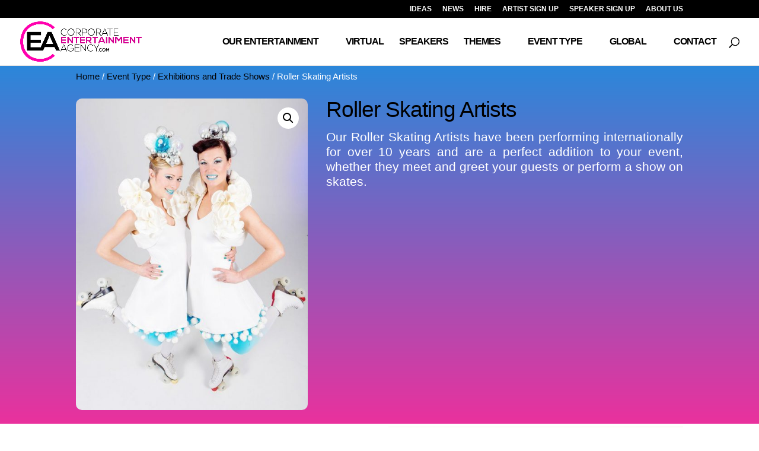

--- FILE ---
content_type: text/html; charset=UTF-8
request_url: https://corporateentertainmentagency.com/roller-skating-artists/
body_size: 39117
content:
<!DOCTYPE html>
<html lang="en-US" prefix="og: https://ogp.me/ns#">
<head><meta charset="UTF-8" /><script>if(navigator.userAgent.match(/MSIE|Internet Explorer/i)||navigator.userAgent.match(/Trident\/7\..*?rv:11/i)){var href=document.location.href;if(!href.match(/[?&]nowprocket/)){if(href.indexOf("?")==-1){if(href.indexOf("#")==-1){document.location.href=href+"?nowprocket=1"}else{document.location.href=href.replace("#","?nowprocket=1#")}}else{if(href.indexOf("#")==-1){document.location.href=href+"&nowprocket=1"}else{document.location.href=href.replace("#","&nowprocket=1#")}}}}</script><script>(()=>{class RocketLazyLoadScripts{constructor(){this.v="2.0.4",this.userEvents=["keydown","keyup","mousedown","mouseup","mousemove","mouseover","mouseout","touchmove","touchstart","touchend","touchcancel","wheel","click","dblclick","input"],this.attributeEvents=["onblur","onclick","oncontextmenu","ondblclick","onfocus","onmousedown","onmouseenter","onmouseleave","onmousemove","onmouseout","onmouseover","onmouseup","onmousewheel","onscroll","onsubmit"]}async t(){this.i(),this.o(),/iP(ad|hone)/.test(navigator.userAgent)&&this.h(),this.u(),this.l(this),this.m(),this.k(this),this.p(this),this._(),await Promise.all([this.R(),this.L()]),this.lastBreath=Date.now(),this.S(this),this.P(),this.D(),this.O(),this.M(),await this.C(this.delayedScripts.normal),await this.C(this.delayedScripts.defer),await this.C(this.delayedScripts.async),await this.T(),await this.F(),await this.j(),await this.A(),window.dispatchEvent(new Event("rocket-allScriptsLoaded")),this.everythingLoaded=!0,this.lastTouchEnd&&await new Promise(t=>setTimeout(t,500-Date.now()+this.lastTouchEnd)),this.I(),this.H(),this.U(),this.W()}i(){this.CSPIssue=sessionStorage.getItem("rocketCSPIssue"),document.addEventListener("securitypolicyviolation",t=>{this.CSPIssue||"script-src-elem"!==t.violatedDirective||"data"!==t.blockedURI||(this.CSPIssue=!0,sessionStorage.setItem("rocketCSPIssue",!0))},{isRocket:!0})}o(){window.addEventListener("pageshow",t=>{this.persisted=t.persisted,this.realWindowLoadedFired=!0},{isRocket:!0}),window.addEventListener("pagehide",()=>{this.onFirstUserAction=null},{isRocket:!0})}h(){let t;function e(e){t=e}window.addEventListener("touchstart",e,{isRocket:!0}),window.addEventListener("touchend",function i(o){o.changedTouches[0]&&t.changedTouches[0]&&Math.abs(o.changedTouches[0].pageX-t.changedTouches[0].pageX)<10&&Math.abs(o.changedTouches[0].pageY-t.changedTouches[0].pageY)<10&&o.timeStamp-t.timeStamp<200&&(window.removeEventListener("touchstart",e,{isRocket:!0}),window.removeEventListener("touchend",i,{isRocket:!0}),"INPUT"===o.target.tagName&&"text"===o.target.type||(o.target.dispatchEvent(new TouchEvent("touchend",{target:o.target,bubbles:!0})),o.target.dispatchEvent(new MouseEvent("mouseover",{target:o.target,bubbles:!0})),o.target.dispatchEvent(new PointerEvent("click",{target:o.target,bubbles:!0,cancelable:!0,detail:1,clientX:o.changedTouches[0].clientX,clientY:o.changedTouches[0].clientY})),event.preventDefault()))},{isRocket:!0})}q(t){this.userActionTriggered||("mousemove"!==t.type||this.firstMousemoveIgnored?"keyup"===t.type||"mouseover"===t.type||"mouseout"===t.type||(this.userActionTriggered=!0,this.onFirstUserAction&&this.onFirstUserAction()):this.firstMousemoveIgnored=!0),"click"===t.type&&t.preventDefault(),t.stopPropagation(),t.stopImmediatePropagation(),"touchstart"===this.lastEvent&&"touchend"===t.type&&(this.lastTouchEnd=Date.now()),"click"===t.type&&(this.lastTouchEnd=0),this.lastEvent=t.type,t.composedPath&&t.composedPath()[0].getRootNode()instanceof ShadowRoot&&(t.rocketTarget=t.composedPath()[0]),this.savedUserEvents.push(t)}u(){this.savedUserEvents=[],this.userEventHandler=this.q.bind(this),this.userEvents.forEach(t=>window.addEventListener(t,this.userEventHandler,{passive:!1,isRocket:!0})),document.addEventListener("visibilitychange",this.userEventHandler,{isRocket:!0})}U(){this.userEvents.forEach(t=>window.removeEventListener(t,this.userEventHandler,{passive:!1,isRocket:!0})),document.removeEventListener("visibilitychange",this.userEventHandler,{isRocket:!0}),this.savedUserEvents.forEach(t=>{(t.rocketTarget||t.target).dispatchEvent(new window[t.constructor.name](t.type,t))})}m(){const t="return false",e=Array.from(this.attributeEvents,t=>"data-rocket-"+t),i="["+this.attributeEvents.join("],[")+"]",o="[data-rocket-"+this.attributeEvents.join("],[data-rocket-")+"]",s=(e,i,o)=>{o&&o!==t&&(e.setAttribute("data-rocket-"+i,o),e["rocket"+i]=new Function("event",o),e.setAttribute(i,t))};new MutationObserver(t=>{for(const n of t)"attributes"===n.type&&(n.attributeName.startsWith("data-rocket-")||this.everythingLoaded?n.attributeName.startsWith("data-rocket-")&&this.everythingLoaded&&this.N(n.target,n.attributeName.substring(12)):s(n.target,n.attributeName,n.target.getAttribute(n.attributeName))),"childList"===n.type&&n.addedNodes.forEach(t=>{if(t.nodeType===Node.ELEMENT_NODE)if(this.everythingLoaded)for(const i of[t,...t.querySelectorAll(o)])for(const t of i.getAttributeNames())e.includes(t)&&this.N(i,t.substring(12));else for(const e of[t,...t.querySelectorAll(i)])for(const t of e.getAttributeNames())this.attributeEvents.includes(t)&&s(e,t,e.getAttribute(t))})}).observe(document,{subtree:!0,childList:!0,attributeFilter:[...this.attributeEvents,...e]})}I(){this.attributeEvents.forEach(t=>{document.querySelectorAll("[data-rocket-"+t+"]").forEach(e=>{this.N(e,t)})})}N(t,e){const i=t.getAttribute("data-rocket-"+e);i&&(t.setAttribute(e,i),t.removeAttribute("data-rocket-"+e))}k(t){Object.defineProperty(HTMLElement.prototype,"onclick",{get(){return this.rocketonclick||null},set(e){this.rocketonclick=e,this.setAttribute(t.everythingLoaded?"onclick":"data-rocket-onclick","this.rocketonclick(event)")}})}S(t){function e(e,i){let o=e[i];e[i]=null,Object.defineProperty(e,i,{get:()=>o,set(s){t.everythingLoaded?o=s:e["rocket"+i]=o=s}})}e(document,"onreadystatechange"),e(window,"onload"),e(window,"onpageshow");try{Object.defineProperty(document,"readyState",{get:()=>t.rocketReadyState,set(e){t.rocketReadyState=e},configurable:!0}),document.readyState="loading"}catch(t){console.log("WPRocket DJE readyState conflict, bypassing")}}l(t){this.originalAddEventListener=EventTarget.prototype.addEventListener,this.originalRemoveEventListener=EventTarget.prototype.removeEventListener,this.savedEventListeners=[],EventTarget.prototype.addEventListener=function(e,i,o){o&&o.isRocket||!t.B(e,this)&&!t.userEvents.includes(e)||t.B(e,this)&&!t.userActionTriggered||e.startsWith("rocket-")||t.everythingLoaded?t.originalAddEventListener.call(this,e,i,o):(t.savedEventListeners.push({target:this,remove:!1,type:e,func:i,options:o}),"mouseenter"!==e&&"mouseleave"!==e||t.originalAddEventListener.call(this,e,t.savedUserEvents.push,o))},EventTarget.prototype.removeEventListener=function(e,i,o){o&&o.isRocket||!t.B(e,this)&&!t.userEvents.includes(e)||t.B(e,this)&&!t.userActionTriggered||e.startsWith("rocket-")||t.everythingLoaded?t.originalRemoveEventListener.call(this,e,i,o):t.savedEventListeners.push({target:this,remove:!0,type:e,func:i,options:o})}}J(t,e){this.savedEventListeners=this.savedEventListeners.filter(i=>{let o=i.type,s=i.target||window;return e!==o||t!==s||(this.B(o,s)&&(i.type="rocket-"+o),this.$(i),!1)})}H(){EventTarget.prototype.addEventListener=this.originalAddEventListener,EventTarget.prototype.removeEventListener=this.originalRemoveEventListener,this.savedEventListeners.forEach(t=>this.$(t))}$(t){t.remove?this.originalRemoveEventListener.call(t.target,t.type,t.func,t.options):this.originalAddEventListener.call(t.target,t.type,t.func,t.options)}p(t){let e;function i(e){return t.everythingLoaded?e:e.split(" ").map(t=>"load"===t||t.startsWith("load.")?"rocket-jquery-load":t).join(" ")}function o(o){function s(e){const s=o.fn[e];o.fn[e]=o.fn.init.prototype[e]=function(){return this[0]===window&&t.userActionTriggered&&("string"==typeof arguments[0]||arguments[0]instanceof String?arguments[0]=i(arguments[0]):"object"==typeof arguments[0]&&Object.keys(arguments[0]).forEach(t=>{const e=arguments[0][t];delete arguments[0][t],arguments[0][i(t)]=e})),s.apply(this,arguments),this}}if(o&&o.fn&&!t.allJQueries.includes(o)){const e={DOMContentLoaded:[],"rocket-DOMContentLoaded":[]};for(const t in e)document.addEventListener(t,()=>{e[t].forEach(t=>t())},{isRocket:!0});o.fn.ready=o.fn.init.prototype.ready=function(i){function s(){parseInt(o.fn.jquery)>2?setTimeout(()=>i.bind(document)(o)):i.bind(document)(o)}return"function"==typeof i&&(t.realDomReadyFired?!t.userActionTriggered||t.fauxDomReadyFired?s():e["rocket-DOMContentLoaded"].push(s):e.DOMContentLoaded.push(s)),o([])},s("on"),s("one"),s("off"),t.allJQueries.push(o)}e=o}t.allJQueries=[],o(window.jQuery),Object.defineProperty(window,"jQuery",{get:()=>e,set(t){o(t)}})}P(){const t=new Map;document.write=document.writeln=function(e){const i=document.currentScript,o=document.createRange(),s=i.parentElement;let n=t.get(i);void 0===n&&(n=i.nextSibling,t.set(i,n));const c=document.createDocumentFragment();o.setStart(c,0),c.appendChild(o.createContextualFragment(e)),s.insertBefore(c,n)}}async R(){return new Promise(t=>{this.userActionTriggered?t():this.onFirstUserAction=t})}async L(){return new Promise(t=>{document.addEventListener("DOMContentLoaded",()=>{this.realDomReadyFired=!0,t()},{isRocket:!0})})}async j(){return this.realWindowLoadedFired?Promise.resolve():new Promise(t=>{window.addEventListener("load",t,{isRocket:!0})})}M(){this.pendingScripts=[];this.scriptsMutationObserver=new MutationObserver(t=>{for(const e of t)e.addedNodes.forEach(t=>{"SCRIPT"!==t.tagName||t.noModule||t.isWPRocket||this.pendingScripts.push({script:t,promise:new Promise(e=>{const i=()=>{const i=this.pendingScripts.findIndex(e=>e.script===t);i>=0&&this.pendingScripts.splice(i,1),e()};t.addEventListener("load",i,{isRocket:!0}),t.addEventListener("error",i,{isRocket:!0}),setTimeout(i,1e3)})})})}),this.scriptsMutationObserver.observe(document,{childList:!0,subtree:!0})}async F(){await this.X(),this.pendingScripts.length?(await this.pendingScripts[0].promise,await this.F()):this.scriptsMutationObserver.disconnect()}D(){this.delayedScripts={normal:[],async:[],defer:[]},document.querySelectorAll("script[type$=rocketlazyloadscript]").forEach(t=>{t.hasAttribute("data-rocket-src")?t.hasAttribute("async")&&!1!==t.async?this.delayedScripts.async.push(t):t.hasAttribute("defer")&&!1!==t.defer||"module"===t.getAttribute("data-rocket-type")?this.delayedScripts.defer.push(t):this.delayedScripts.normal.push(t):this.delayedScripts.normal.push(t)})}async _(){await this.L();let t=[];document.querySelectorAll("script[type$=rocketlazyloadscript][data-rocket-src]").forEach(e=>{let i=e.getAttribute("data-rocket-src");if(i&&!i.startsWith("data:")){i.startsWith("//")&&(i=location.protocol+i);try{const o=new URL(i).origin;o!==location.origin&&t.push({src:o,crossOrigin:e.crossOrigin||"module"===e.getAttribute("data-rocket-type")})}catch(t){}}}),t=[...new Map(t.map(t=>[JSON.stringify(t),t])).values()],this.Y(t,"preconnect")}async G(t){if(await this.K(),!0!==t.noModule||!("noModule"in HTMLScriptElement.prototype))return new Promise(e=>{let i;function o(){(i||t).setAttribute("data-rocket-status","executed"),e()}try{if(navigator.userAgent.includes("Firefox/")||""===navigator.vendor||this.CSPIssue)i=document.createElement("script"),[...t.attributes].forEach(t=>{let e=t.nodeName;"type"!==e&&("data-rocket-type"===e&&(e="type"),"data-rocket-src"===e&&(e="src"),i.setAttribute(e,t.nodeValue))}),t.text&&(i.text=t.text),t.nonce&&(i.nonce=t.nonce),i.hasAttribute("src")?(i.addEventListener("load",o,{isRocket:!0}),i.addEventListener("error",()=>{i.setAttribute("data-rocket-status","failed-network"),e()},{isRocket:!0}),setTimeout(()=>{i.isConnected||e()},1)):(i.text=t.text,o()),i.isWPRocket=!0,t.parentNode.replaceChild(i,t);else{const i=t.getAttribute("data-rocket-type"),s=t.getAttribute("data-rocket-src");i?(t.type=i,t.removeAttribute("data-rocket-type")):t.removeAttribute("type"),t.addEventListener("load",o,{isRocket:!0}),t.addEventListener("error",i=>{this.CSPIssue&&i.target.src.startsWith("data:")?(console.log("WPRocket: CSP fallback activated"),t.removeAttribute("src"),this.G(t).then(e)):(t.setAttribute("data-rocket-status","failed-network"),e())},{isRocket:!0}),s?(t.fetchPriority="high",t.removeAttribute("data-rocket-src"),t.src=s):t.src="data:text/javascript;base64,"+window.btoa(unescape(encodeURIComponent(t.text)))}}catch(i){t.setAttribute("data-rocket-status","failed-transform"),e()}});t.setAttribute("data-rocket-status","skipped")}async C(t){const e=t.shift();return e?(e.isConnected&&await this.G(e),this.C(t)):Promise.resolve()}O(){this.Y([...this.delayedScripts.normal,...this.delayedScripts.defer,...this.delayedScripts.async],"preload")}Y(t,e){this.trash=this.trash||[];let i=!0;var o=document.createDocumentFragment();t.forEach(t=>{const s=t.getAttribute&&t.getAttribute("data-rocket-src")||t.src;if(s&&!s.startsWith("data:")){const n=document.createElement("link");n.href=s,n.rel=e,"preconnect"!==e&&(n.as="script",n.fetchPriority=i?"high":"low"),t.getAttribute&&"module"===t.getAttribute("data-rocket-type")&&(n.crossOrigin=!0),t.crossOrigin&&(n.crossOrigin=t.crossOrigin),t.integrity&&(n.integrity=t.integrity),t.nonce&&(n.nonce=t.nonce),o.appendChild(n),this.trash.push(n),i=!1}}),document.head.appendChild(o)}W(){this.trash.forEach(t=>t.remove())}async T(){try{document.readyState="interactive"}catch(t){}this.fauxDomReadyFired=!0;try{await this.K(),this.J(document,"readystatechange"),document.dispatchEvent(new Event("rocket-readystatechange")),await this.K(),document.rocketonreadystatechange&&document.rocketonreadystatechange(),await this.K(),this.J(document,"DOMContentLoaded"),document.dispatchEvent(new Event("rocket-DOMContentLoaded")),await this.K(),this.J(window,"DOMContentLoaded"),window.dispatchEvent(new Event("rocket-DOMContentLoaded"))}catch(t){console.error(t)}}async A(){try{document.readyState="complete"}catch(t){}try{await this.K(),this.J(document,"readystatechange"),document.dispatchEvent(new Event("rocket-readystatechange")),await this.K(),document.rocketonreadystatechange&&document.rocketonreadystatechange(),await this.K(),this.J(window,"load"),window.dispatchEvent(new Event("rocket-load")),await this.K(),window.rocketonload&&window.rocketonload(),await this.K(),this.allJQueries.forEach(t=>t(window).trigger("rocket-jquery-load")),await this.K(),this.J(window,"pageshow");const t=new Event("rocket-pageshow");t.persisted=this.persisted,window.dispatchEvent(t),await this.K(),window.rocketonpageshow&&window.rocketonpageshow({persisted:this.persisted})}catch(t){console.error(t)}}async K(){Date.now()-this.lastBreath>45&&(await this.X(),this.lastBreath=Date.now())}async X(){return document.hidden?new Promise(t=>setTimeout(t)):new Promise(t=>requestAnimationFrame(t))}B(t,e){return e===document&&"readystatechange"===t||(e===document&&"DOMContentLoaded"===t||(e===window&&"DOMContentLoaded"===t||(e===window&&"load"===t||e===window&&"pageshow"===t)))}static run(){(new RocketLazyLoadScripts).t()}}RocketLazyLoadScripts.run()})();</script>
	
<meta http-equiv="X-UA-Compatible" content="IE=edge">
	<link rel="pingback" href="https://corporateentertainmentagency.com/xmlrpc.php" />

	<script type="rocketlazyloadscript" data-rocket-type="text/javascript">
		document.documentElement.className = 'js';
	</script>
	
	
            <script data-no-defer="1" data-ezscrex="false" data-cfasync="false" data-pagespeed-no-defer data-cookieconsent="ignore">
                var ctPublicFunctions = {"_ajax_nonce":"90ccfd6b21","_rest_nonce":"478713dccf","_ajax_url":"\/wp-admin\/admin-ajax.php","_rest_url":"https:\/\/corporateentertainmentagency.com\/wp-json\/","data__cookies_type":"none","data__ajax_type":"rest","data__bot_detector_enabled":"1","data__frontend_data_log_enabled":1,"cookiePrefix":"","wprocket_detected":true,"host_url":"corporateentertainmentagency.com","text__ee_click_to_select":"Click to select the whole data","text__ee_original_email":"The complete one is","text__ee_got_it":"Got it","text__ee_blocked":"Blocked","text__ee_cannot_connect":"Cannot connect","text__ee_cannot_decode":"Can not decode email. Unknown reason","text__ee_email_decoder":"CleanTalk email decoder","text__ee_wait_for_decoding":"The magic is on the way!","text__ee_decoding_process":"Please wait a few seconds while we decode the contact data."}
            </script>
        
            <script data-no-defer="1" data-ezscrex="false" data-cfasync="false" data-pagespeed-no-defer data-cookieconsent="ignore">
                var ctPublic = {"_ajax_nonce":"90ccfd6b21","settings__forms__check_internal":"0","settings__forms__check_external":"0","settings__forms__force_protection":0,"settings__forms__search_test":"0","settings__forms__wc_add_to_cart":"0","settings__data__bot_detector_enabled":"1","settings__sfw__anti_crawler":0,"blog_home":"https:\/\/corporateentertainmentagency.com\/","pixel__setting":"3","pixel__enabled":true,"pixel__url":null,"data__email_check_before_post":"1","data__email_check_exist_post":0,"data__cookies_type":"none","data__key_is_ok":true,"data__visible_fields_required":true,"wl_brandname":"Anti-Spam by CleanTalk","wl_brandname_short":"CleanTalk","ct_checkjs_key":"f55e1973913ee56dc73aa45193885615be76fe69ae72b02e0a6cec2c68efd83f","emailEncoderPassKey":"d29d46de5228cf134c9a2ef2649312b8","bot_detector_forms_excluded":"W10=","advancedCacheExists":true,"varnishCacheExists":false,"wc_ajax_add_to_cart":true}
            </script>
        
<!-- Search Engine Optimization by Rank Math PRO - https://rankmath.com/ -->
<title>Roller Skating Artists | Corporate Entertainment</title>
<meta name="description" content="Our Roller Skating Artists have been performing internationally for over 10 years and are a perfect addition to your event, whether they meet and greet your guests or perform a show on skates."/>
<meta name="robots" content="follow, index, max-snippet:-1, max-video-preview:-1, max-image-preview:large"/>
<link rel="canonical" href="https://corporateentertainmentagency.com/roller-skating-artists/" />
<meta property="og:locale" content="en_US" />
<meta property="og:type" content="product" />
<meta property="og:title" content="Roller Skating Artists | Corporate Entertainment" />
<meta property="og:description" content="Our Roller Skating Artists have been performing internationally for over 10 years and are a perfect addition to your event, whether they meet and greet your guests or perform a show on skates." />
<meta property="og:url" content="https://corporateentertainmentagency.com/roller-skating-artists/" />
<meta property="og:site_name" content="Corporate Entertainment Agency and Events" />
<meta property="og:updated_time" content="2020-07-03T15:13:48+00:00" />
<meta property="fb:admins" content="100063523332517" />
<meta property="og:image" content="https://corporateentertainmentagency.com/wp-content/uploads/2016/02/Wmgd_2a4yn8G4F-anxWqRly1iihIk4csFeu1f5e1ltU.jpg" />
<meta property="og:image:secure_url" content="https://corporateentertainmentagency.com/wp-content/uploads/2016/02/Wmgd_2a4yn8G4F-anxWqRly1iihIk4csFeu1f5e1ltU.jpg" />
<meta property="og:image:width" content="954" />
<meta property="og:image:height" content="1280" />
<meta property="og:image:alt" content="Roller Skating Artists" />
<meta property="og:image:type" content="image/jpeg" />
<meta property="product:price:currency" content="USD" />
<meta property="product:availability" content="instock" />
<meta name="twitter:card" content="summary" />
<meta name="twitter:title" content="Roller Skating Artists | Corporate Entertainment" />
<meta name="twitter:description" content="Our Roller Skating Artists have been performing internationally for over 10 years and are a perfect addition to your event, whether they meet and greet your guests or perform a show on skates." />
<meta name="twitter:site" content="@https://x.com/corpentsagency" />
<meta name="twitter:creator" content="@https://x.com/corpentsagency" />
<meta name="twitter:image" content="https://corporateentertainmentagency.com/wp-content/uploads/2016/02/Wmgd_2a4yn8G4F-anxWqRly1iihIk4csFeu1f5e1ltU.jpg" />
<meta name="twitter:label1" content="Price" />
<meta name="twitter:data1" content="&#036;0.00" />
<meta name="twitter:label2" content="Availability" />
<meta name="twitter:data2" content="In stock" />
<script type="application/ld+json" class="rank-math-schema-pro">{"@context":"https://schema.org","@graph":[{"@type":"Organization","@id":"https://corporateentertainmentagency.com/#organization","name":"Corporate Entertainment Agency and Events","url":"https://corporateentertainmentagency.com","sameAs":["http://facebook.com/Corporateentertainmentagency/","https://twitter.com/https://x.com/corpentsagency","https://www.instagram.com/CorporateEntertainmentAgency/","https://linkedin.com/company/corporate-entertainment-agency","https://www.youtube.com/@corporateentertainmentagency"],"logo":{"@type":"ImageObject","@id":"https://corporateentertainmentagency.com/#logo","url":"https://corporateentertainmentagency.com/wp-content/uploads/2016/09/cea-logo-512.jpg","contentUrl":"https://corporateentertainmentagency.com/wp-content/uploads/2016/09/cea-logo-512.jpg","caption":"Corporate Entertainment Agency and Events","inLanguage":"en-US","width":"512","height":"512"}},{"@type":"WebSite","@id":"https://corporateentertainmentagency.com/#website","url":"https://corporateentertainmentagency.com","name":"Corporate Entertainment Agency and Events","publisher":{"@id":"https://corporateentertainmentagency.com/#organization"},"inLanguage":"en-US"},{"@type":"ImageObject","@id":"https://corporateentertainmentagency.com/wp-content/uploads/2016/02/Wmgd_2a4yn8G4F-anxWqRly1iihIk4csFeu1f5e1ltU.jpg","url":"https://corporateentertainmentagency.com/wp-content/uploads/2016/02/Wmgd_2a4yn8G4F-anxWqRly1iihIk4csFeu1f5e1ltU.jpg","width":"954","height":"1280","caption":"Roller Skating Artists","inLanguage":"en-US"},{"@type":"ItemPage","@id":"https://corporateentertainmentagency.com/roller-skating-artists/#webpage","url":"https://corporateentertainmentagency.com/roller-skating-artists/","name":"Roller Skating Artists | Corporate Entertainment","datePublished":"2016-02-16T17:36:25+00:00","dateModified":"2020-07-03T15:13:48+00:00","isPartOf":{"@id":"https://corporateentertainmentagency.com/#website"},"primaryImageOfPage":{"@id":"https://corporateentertainmentagency.com/wp-content/uploads/2016/02/Wmgd_2a4yn8G4F-anxWqRly1iihIk4csFeu1f5e1ltU.jpg"},"inLanguage":"en-US"},{"@type":"Product","name":"Roller Skating Artists  | Corporate Entertainment","description":"Our Roller Skating Artists have been performing internationally for over 10 years and are a perfect addition to your event, whether they meet and greet your guests or perform a show on skates.","category":"All Entertainment","mainEntityOfPage":{"@id":"https://corporateentertainmentagency.com/roller-skating-artists/#webpage"},"image":[{"@type":"ImageObject","url":"https://corporateentertainmentagency.com/wp-content/uploads/2016/02/Wmgd_2a4yn8G4F-anxWqRly1iihIk4csFeu1f5e1ltU.jpg","height":"1280","width":"954"},{"@type":"ImageObject","url":"https://corporateentertainmentagency.com/wp-content/uploads/2016/02/Vintage-Skaters.jpg","height":"1024","width":"682"},{"@type":"ImageObject","url":"https://corporateentertainmentagency.com/wp-content/uploads/2016/02/vintage-bathers2.jpg","height":"1024","width":"682"},{"@type":"ImageObject","url":"https://corporateentertainmentagency.com/wp-content/uploads/2016/02/Vintage-bather-roller.jpg","height":"960","width":"960"},{"@type":"ImageObject","url":"https://corporateentertainmentagency.com/wp-content/uploads/2016/02/Roller-Skaters-2Phat-Chicks.jpg","height":"703","width":"850"},{"@type":"ImageObject","url":"https://corporateentertainmentagency.com/wp-content/uploads/2016/02/Roller-Queenie-1-scaled.jpg","height":"2560","width":"1703"},{"@type":"ImageObject","url":"https://corporateentertainmentagency.com/wp-content/uploads/2016/02/Roller-light-up-fairy-scaled.jpg","height":"2560","width":"1703"},{"@type":"ImageObject","url":"https://corporateentertainmentagency.com/wp-content/uploads/2016/02/Roller-light-up-fairy-2-1-scaled.jpg","height":"2560","width":"1703"},{"@type":"ImageObject","url":"https://corporateentertainmentagency.com/wp-content/uploads/2016/02/R1qUWnnIfvR0-ZFH9T2zrMo3frjV242fIwY1oaBQDxg.jpg","height":"853","width":"1280"},{"@type":"ImageObject","url":"https://corporateentertainmentagency.com/wp-content/uploads/2016/02/L71Hu7EGcp6rDxw062Lx_VAxO5FCvoGpHa-k0ieoutM.jpg","height":"1280","width":"853"},{"@type":"ImageObject","url":"https://corporateentertainmentagency.com/wp-content/uploads/2016/02/CB0Q_oNWAAA2AcP.jpg","height":"1024","width":"576"},{"@type":"ImageObject","url":"https://corporateentertainmentagency.com/wp-content/uploads/2016/02/50s-Rollergirls-Morrocco.jpg","height":"1136","width":"756"}],"@id":"https://corporateentertainmentagency.com/roller-skating-artists/#richSnippet"}]}</script>
<!-- /Rank Math WordPress SEO plugin -->

<link rel='dns-prefetch' href='//analytics.aweber.com' />
<link rel='dns-prefetch' href='//fd.cleantalk.org' />
<link rel='dns-prefetch' href='//www.googletagmanager.com' />
<link rel='dns-prefetch' href='//cdnjs.cloudflare.com' />

<link rel="alternate" type="application/rss+xml" title="Corporate Entertainment Agency and Events &raquo; Feed" href="https://corporateentertainmentagency.com/feed/" />
<link rel="alternate" type="application/rss+xml" title="Corporate Entertainment Agency and Events &raquo; Comments Feed" href="https://corporateentertainmentagency.com/comments/feed/" />
<link rel="alternate" title="oEmbed (JSON)" type="application/json+oembed" href="https://corporateentertainmentagency.com/wp-json/oembed/1.0/embed?url=https%3A%2F%2Fcorporateentertainmentagency.com%2Froller-skating-artists%2F" />
<link rel="alternate" title="oEmbed (XML)" type="text/xml+oembed" href="https://corporateentertainmentagency.com/wp-json/oembed/1.0/embed?url=https%3A%2F%2Fcorporateentertainmentagency.com%2Froller-skating-artists%2F&#038;format=xml" />
<meta content="Corporate Entertainment Agency v.1.0.0" name="generator"/><style id='wp-block-library-inline-css' type='text/css'>
:root{--wp-block-synced-color:#7a00df;--wp-block-synced-color--rgb:122,0,223;--wp-bound-block-color:var(--wp-block-synced-color);--wp-editor-canvas-background:#ddd;--wp-admin-theme-color:#007cba;--wp-admin-theme-color--rgb:0,124,186;--wp-admin-theme-color-darker-10:#006ba1;--wp-admin-theme-color-darker-10--rgb:0,107,160.5;--wp-admin-theme-color-darker-20:#005a87;--wp-admin-theme-color-darker-20--rgb:0,90,135;--wp-admin-border-width-focus:2px}@media (min-resolution:192dpi){:root{--wp-admin-border-width-focus:1.5px}}.wp-element-button{cursor:pointer}:root .has-very-light-gray-background-color{background-color:#eee}:root .has-very-dark-gray-background-color{background-color:#313131}:root .has-very-light-gray-color{color:#eee}:root .has-very-dark-gray-color{color:#313131}:root .has-vivid-green-cyan-to-vivid-cyan-blue-gradient-background{background:linear-gradient(135deg,#00d084,#0693e3)}:root .has-purple-crush-gradient-background{background:linear-gradient(135deg,#34e2e4,#4721fb 50%,#ab1dfe)}:root .has-hazy-dawn-gradient-background{background:linear-gradient(135deg,#faaca8,#dad0ec)}:root .has-subdued-olive-gradient-background{background:linear-gradient(135deg,#fafae1,#67a671)}:root .has-atomic-cream-gradient-background{background:linear-gradient(135deg,#fdd79a,#004a59)}:root .has-nightshade-gradient-background{background:linear-gradient(135deg,#330968,#31cdcf)}:root .has-midnight-gradient-background{background:linear-gradient(135deg,#020381,#2874fc)}:root{--wp--preset--font-size--normal:16px;--wp--preset--font-size--huge:42px}.has-regular-font-size{font-size:1em}.has-larger-font-size{font-size:2.625em}.has-normal-font-size{font-size:var(--wp--preset--font-size--normal)}.has-huge-font-size{font-size:var(--wp--preset--font-size--huge)}.has-text-align-center{text-align:center}.has-text-align-left{text-align:left}.has-text-align-right{text-align:right}.has-fit-text{white-space:nowrap!important}#end-resizable-editor-section{display:none}.aligncenter{clear:both}.items-justified-left{justify-content:flex-start}.items-justified-center{justify-content:center}.items-justified-right{justify-content:flex-end}.items-justified-space-between{justify-content:space-between}.screen-reader-text{border:0;clip-path:inset(50%);height:1px;margin:-1px;overflow:hidden;padding:0;position:absolute;width:1px;word-wrap:normal!important}.screen-reader-text:focus{background-color:#ddd;clip-path:none;color:#444;display:block;font-size:1em;height:auto;left:5px;line-height:normal;padding:15px 23px 14px;text-decoration:none;top:5px;width:auto;z-index:100000}html :where(.has-border-color){border-style:solid}html :where([style*=border-top-color]){border-top-style:solid}html :where([style*=border-right-color]){border-right-style:solid}html :where([style*=border-bottom-color]){border-bottom-style:solid}html :where([style*=border-left-color]){border-left-style:solid}html :where([style*=border-width]){border-style:solid}html :where([style*=border-top-width]){border-top-style:solid}html :where([style*=border-right-width]){border-right-style:solid}html :where([style*=border-bottom-width]){border-bottom-style:solid}html :where([style*=border-left-width]){border-left-style:solid}html :where(img[class*=wp-image-]){height:auto;max-width:100%}:where(figure){margin:0 0 1em}html :where(.is-position-sticky){--wp-admin--admin-bar--position-offset:var(--wp-admin--admin-bar--height,0px)}@media screen and (max-width:600px){html :where(.is-position-sticky){--wp-admin--admin-bar--position-offset:0px}}

/*# sourceURL=wp-block-library-inline-css */
</style><style id='global-styles-inline-css' type='text/css'>
:root{--wp--preset--aspect-ratio--square: 1;--wp--preset--aspect-ratio--4-3: 4/3;--wp--preset--aspect-ratio--3-4: 3/4;--wp--preset--aspect-ratio--3-2: 3/2;--wp--preset--aspect-ratio--2-3: 2/3;--wp--preset--aspect-ratio--16-9: 16/9;--wp--preset--aspect-ratio--9-16: 9/16;--wp--preset--color--black: #000000;--wp--preset--color--cyan-bluish-gray: #abb8c3;--wp--preset--color--white: #ffffff;--wp--preset--color--pale-pink: #f78da7;--wp--preset--color--vivid-red: #cf2e2e;--wp--preset--color--luminous-vivid-orange: #ff6900;--wp--preset--color--luminous-vivid-amber: #fcb900;--wp--preset--color--light-green-cyan: #7bdcb5;--wp--preset--color--vivid-green-cyan: #00d084;--wp--preset--color--pale-cyan-blue: #8ed1fc;--wp--preset--color--vivid-cyan-blue: #0693e3;--wp--preset--color--vivid-purple: #9b51e0;--wp--preset--gradient--vivid-cyan-blue-to-vivid-purple: linear-gradient(135deg,rgb(6,147,227) 0%,rgb(155,81,224) 100%);--wp--preset--gradient--light-green-cyan-to-vivid-green-cyan: linear-gradient(135deg,rgb(122,220,180) 0%,rgb(0,208,130) 100%);--wp--preset--gradient--luminous-vivid-amber-to-luminous-vivid-orange: linear-gradient(135deg,rgb(252,185,0) 0%,rgb(255,105,0) 100%);--wp--preset--gradient--luminous-vivid-orange-to-vivid-red: linear-gradient(135deg,rgb(255,105,0) 0%,rgb(207,46,46) 100%);--wp--preset--gradient--very-light-gray-to-cyan-bluish-gray: linear-gradient(135deg,rgb(238,238,238) 0%,rgb(169,184,195) 100%);--wp--preset--gradient--cool-to-warm-spectrum: linear-gradient(135deg,rgb(74,234,220) 0%,rgb(151,120,209) 20%,rgb(207,42,186) 40%,rgb(238,44,130) 60%,rgb(251,105,98) 80%,rgb(254,248,76) 100%);--wp--preset--gradient--blush-light-purple: linear-gradient(135deg,rgb(255,206,236) 0%,rgb(152,150,240) 100%);--wp--preset--gradient--blush-bordeaux: linear-gradient(135deg,rgb(254,205,165) 0%,rgb(254,45,45) 50%,rgb(107,0,62) 100%);--wp--preset--gradient--luminous-dusk: linear-gradient(135deg,rgb(255,203,112) 0%,rgb(199,81,192) 50%,rgb(65,88,208) 100%);--wp--preset--gradient--pale-ocean: linear-gradient(135deg,rgb(255,245,203) 0%,rgb(182,227,212) 50%,rgb(51,167,181) 100%);--wp--preset--gradient--electric-grass: linear-gradient(135deg,rgb(202,248,128) 0%,rgb(113,206,126) 100%);--wp--preset--gradient--midnight: linear-gradient(135deg,rgb(2,3,129) 0%,rgb(40,116,252) 100%);--wp--preset--font-size--small: 13px;--wp--preset--font-size--medium: 20px;--wp--preset--font-size--large: 36px;--wp--preset--font-size--x-large: 42px;--wp--preset--spacing--20: 0.44rem;--wp--preset--spacing--30: 0.67rem;--wp--preset--spacing--40: 1rem;--wp--preset--spacing--50: 1.5rem;--wp--preset--spacing--60: 2.25rem;--wp--preset--spacing--70: 3.38rem;--wp--preset--spacing--80: 5.06rem;--wp--preset--shadow--natural: 6px 6px 9px rgba(0, 0, 0, 0.2);--wp--preset--shadow--deep: 12px 12px 50px rgba(0, 0, 0, 0.4);--wp--preset--shadow--sharp: 6px 6px 0px rgba(0, 0, 0, 0.2);--wp--preset--shadow--outlined: 6px 6px 0px -3px rgb(255, 255, 255), 6px 6px rgb(0, 0, 0);--wp--preset--shadow--crisp: 6px 6px 0px rgb(0, 0, 0);}:root { --wp--style--global--content-size: 823px;--wp--style--global--wide-size: 1080px; }:where(body) { margin: 0; }.wp-site-blocks > .alignleft { float: left; margin-right: 2em; }.wp-site-blocks > .alignright { float: right; margin-left: 2em; }.wp-site-blocks > .aligncenter { justify-content: center; margin-left: auto; margin-right: auto; }:where(.is-layout-flex){gap: 0.5em;}:where(.is-layout-grid){gap: 0.5em;}.is-layout-flow > .alignleft{float: left;margin-inline-start: 0;margin-inline-end: 2em;}.is-layout-flow > .alignright{float: right;margin-inline-start: 2em;margin-inline-end: 0;}.is-layout-flow > .aligncenter{margin-left: auto !important;margin-right: auto !important;}.is-layout-constrained > .alignleft{float: left;margin-inline-start: 0;margin-inline-end: 2em;}.is-layout-constrained > .alignright{float: right;margin-inline-start: 2em;margin-inline-end: 0;}.is-layout-constrained > .aligncenter{margin-left: auto !important;margin-right: auto !important;}.is-layout-constrained > :where(:not(.alignleft):not(.alignright):not(.alignfull)){max-width: var(--wp--style--global--content-size);margin-left: auto !important;margin-right: auto !important;}.is-layout-constrained > .alignwide{max-width: var(--wp--style--global--wide-size);}body .is-layout-flex{display: flex;}.is-layout-flex{flex-wrap: wrap;align-items: center;}.is-layout-flex > :is(*, div){margin: 0;}body .is-layout-grid{display: grid;}.is-layout-grid > :is(*, div){margin: 0;}body{padding-top: 0px;padding-right: 0px;padding-bottom: 0px;padding-left: 0px;}:root :where(.wp-element-button, .wp-block-button__link){background-color: #32373c;border-width: 0;color: #fff;font-family: inherit;font-size: inherit;font-style: inherit;font-weight: inherit;letter-spacing: inherit;line-height: inherit;padding-top: calc(0.667em + 2px);padding-right: calc(1.333em + 2px);padding-bottom: calc(0.667em + 2px);padding-left: calc(1.333em + 2px);text-decoration: none;text-transform: inherit;}.has-black-color{color: var(--wp--preset--color--black) !important;}.has-cyan-bluish-gray-color{color: var(--wp--preset--color--cyan-bluish-gray) !important;}.has-white-color{color: var(--wp--preset--color--white) !important;}.has-pale-pink-color{color: var(--wp--preset--color--pale-pink) !important;}.has-vivid-red-color{color: var(--wp--preset--color--vivid-red) !important;}.has-luminous-vivid-orange-color{color: var(--wp--preset--color--luminous-vivid-orange) !important;}.has-luminous-vivid-amber-color{color: var(--wp--preset--color--luminous-vivid-amber) !important;}.has-light-green-cyan-color{color: var(--wp--preset--color--light-green-cyan) !important;}.has-vivid-green-cyan-color{color: var(--wp--preset--color--vivid-green-cyan) !important;}.has-pale-cyan-blue-color{color: var(--wp--preset--color--pale-cyan-blue) !important;}.has-vivid-cyan-blue-color{color: var(--wp--preset--color--vivid-cyan-blue) !important;}.has-vivid-purple-color{color: var(--wp--preset--color--vivid-purple) !important;}.has-black-background-color{background-color: var(--wp--preset--color--black) !important;}.has-cyan-bluish-gray-background-color{background-color: var(--wp--preset--color--cyan-bluish-gray) !important;}.has-white-background-color{background-color: var(--wp--preset--color--white) !important;}.has-pale-pink-background-color{background-color: var(--wp--preset--color--pale-pink) !important;}.has-vivid-red-background-color{background-color: var(--wp--preset--color--vivid-red) !important;}.has-luminous-vivid-orange-background-color{background-color: var(--wp--preset--color--luminous-vivid-orange) !important;}.has-luminous-vivid-amber-background-color{background-color: var(--wp--preset--color--luminous-vivid-amber) !important;}.has-light-green-cyan-background-color{background-color: var(--wp--preset--color--light-green-cyan) !important;}.has-vivid-green-cyan-background-color{background-color: var(--wp--preset--color--vivid-green-cyan) !important;}.has-pale-cyan-blue-background-color{background-color: var(--wp--preset--color--pale-cyan-blue) !important;}.has-vivid-cyan-blue-background-color{background-color: var(--wp--preset--color--vivid-cyan-blue) !important;}.has-vivid-purple-background-color{background-color: var(--wp--preset--color--vivid-purple) !important;}.has-black-border-color{border-color: var(--wp--preset--color--black) !important;}.has-cyan-bluish-gray-border-color{border-color: var(--wp--preset--color--cyan-bluish-gray) !important;}.has-white-border-color{border-color: var(--wp--preset--color--white) !important;}.has-pale-pink-border-color{border-color: var(--wp--preset--color--pale-pink) !important;}.has-vivid-red-border-color{border-color: var(--wp--preset--color--vivid-red) !important;}.has-luminous-vivid-orange-border-color{border-color: var(--wp--preset--color--luminous-vivid-orange) !important;}.has-luminous-vivid-amber-border-color{border-color: var(--wp--preset--color--luminous-vivid-amber) !important;}.has-light-green-cyan-border-color{border-color: var(--wp--preset--color--light-green-cyan) !important;}.has-vivid-green-cyan-border-color{border-color: var(--wp--preset--color--vivid-green-cyan) !important;}.has-pale-cyan-blue-border-color{border-color: var(--wp--preset--color--pale-cyan-blue) !important;}.has-vivid-cyan-blue-border-color{border-color: var(--wp--preset--color--vivid-cyan-blue) !important;}.has-vivid-purple-border-color{border-color: var(--wp--preset--color--vivid-purple) !important;}.has-vivid-cyan-blue-to-vivid-purple-gradient-background{background: var(--wp--preset--gradient--vivid-cyan-blue-to-vivid-purple) !important;}.has-light-green-cyan-to-vivid-green-cyan-gradient-background{background: var(--wp--preset--gradient--light-green-cyan-to-vivid-green-cyan) !important;}.has-luminous-vivid-amber-to-luminous-vivid-orange-gradient-background{background: var(--wp--preset--gradient--luminous-vivid-amber-to-luminous-vivid-orange) !important;}.has-luminous-vivid-orange-to-vivid-red-gradient-background{background: var(--wp--preset--gradient--luminous-vivid-orange-to-vivid-red) !important;}.has-very-light-gray-to-cyan-bluish-gray-gradient-background{background: var(--wp--preset--gradient--very-light-gray-to-cyan-bluish-gray) !important;}.has-cool-to-warm-spectrum-gradient-background{background: var(--wp--preset--gradient--cool-to-warm-spectrum) !important;}.has-blush-light-purple-gradient-background{background: var(--wp--preset--gradient--blush-light-purple) !important;}.has-blush-bordeaux-gradient-background{background: var(--wp--preset--gradient--blush-bordeaux) !important;}.has-luminous-dusk-gradient-background{background: var(--wp--preset--gradient--luminous-dusk) !important;}.has-pale-ocean-gradient-background{background: var(--wp--preset--gradient--pale-ocean) !important;}.has-electric-grass-gradient-background{background: var(--wp--preset--gradient--electric-grass) !important;}.has-midnight-gradient-background{background: var(--wp--preset--gradient--midnight) !important;}.has-small-font-size{font-size: var(--wp--preset--font-size--small) !important;}.has-medium-font-size{font-size: var(--wp--preset--font-size--medium) !important;}.has-large-font-size{font-size: var(--wp--preset--font-size--large) !important;}.has-x-large-font-size{font-size: var(--wp--preset--font-size--x-large) !important;}
/*# sourceURL=global-styles-inline-css */
</style>

<link rel='stylesheet' id='abfd-author-css' href='https://corporateentertainmentagency.com/wp-content/plugins/author-box-for-divi/css/author.css?ver=6.9' type='text/css' media='all' />
<link rel='stylesheet' id='abfd-font-awesome-css' href='https://cdnjs.cloudflare.com/ajax/libs/font-awesome/6.5.2/css/all.min.css?ver=6.9' type='text/css' media='all' />
<link rel='stylesheet' id='cleantalk-public-css-css' href='https://corporateentertainmentagency.com/wp-content/plugins/cleantalk-spam-protect/css/cleantalk-public.min.css?ver=6.70.1_1768899781' type='text/css' media='all' />
<link rel='stylesheet' id='cleantalk-email-decoder-css-css' href='https://corporateentertainmentagency.com/wp-content/plugins/cleantalk-spam-protect/css/cleantalk-email-decoder.min.css?ver=6.70.1_1768899781' type='text/css' media='all' />
<link rel='stylesheet' id='cookie-notice-front-css' href='https://corporateentertainmentagency.com/wp-content/plugins/cookie-notice/css/front.min.css?ver=2.5.11' type='text/css' media='all' />
<link rel='stylesheet' id='photoswipe-css' href='https://corporateentertainmentagency.com/wp-content/plugins/woocommerce/assets/css/photoswipe/photoswipe.min.css?ver=10.4.3' type='text/css' media='all' />
<link rel='stylesheet' id='photoswipe-default-skin-css' href='https://corporateentertainmentagency.com/wp-content/plugins/woocommerce/assets/css/photoswipe/default-skin/default-skin.min.css?ver=10.4.3' type='text/css' media='all' />
<link rel='stylesheet' id='woocommerce-layout-css' href='https://corporateentertainmentagency.com/wp-content/plugins/woocommerce/assets/css/woocommerce-layout.css?ver=10.4.3' type='text/css' media='all' />
<link rel='stylesheet' id='woocommerce-smallscreen-css' href='https://corporateentertainmentagency.com/wp-content/plugins/woocommerce/assets/css/woocommerce-smallscreen.css?ver=10.4.3' type='text/css' media='only screen and (max-width: 768px)' />
<link rel='stylesheet' id='woocommerce-general-css' href='https://corporateentertainmentagency.com/wp-content/plugins/woocommerce/assets/css/woocommerce.css?ver=10.4.3' type='text/css' media='all' />
<style id='woocommerce-inline-inline-css' type='text/css'>
.woocommerce form .form-row .required { visibility: visible; }
/*# sourceURL=woocommerce-inline-inline-css */
</style>
<link rel='stylesheet' id='dgwt-wcas-style-css' href='https://corporateentertainmentagency.com/wp-content/plugins/ajax-search-for-woocommerce/assets/css/style.min.css?ver=1.32.2' type='text/css' media='all' />
<link rel='stylesheet' id='divi-table-of-contents-styles-css' href='https://corporateentertainmentagency.com/wp-content/plugins/divi-table-of-contents-maker/D4/styles/style.min.css?ver=2.0.3' type='text/css' media='all' />
<link rel='stylesheet' id='agsdcm-css' href='https://corporateentertainmentagency.com/wp-content/plugins/ds-divi-extras/css/divi.css?ver=1.1.14' type='text/css' media='all' />
<link rel='stylesheet' id='divi-style-parent-css' href='https://corporateentertainmentagency.com/wp-content/themes/Divi/style-static.min.css?ver=4.27.5' type='text/css' media='all' />
<link rel='stylesheet' id='divi-style-css' href='https://corporateentertainmentagency.com/wp-content/themes/corporate-entertainment-agency/style.css?ver=4.27.5' type='text/css' media='all' />
<style id='divi-style-inline-css' type='text/css'>

				picture#logo {
					display: inherit;
				}
				picture#logo source, picture#logo img {
					width: auto;
					max-height: 85%;
					vertical-align: middle;
				}
				@media (min-width: 981px) {
					.et_vertical_nav #main-header picture#logo source,
					.et_vertical_nav #main-header picture#logo img {
						margin-bottom: 28px;
					}
				}
			
/*# sourceURL=divi-style-inline-css */
</style>
<script type="rocketlazyloadscript" data-rocket-type="text/javascript" data-rocket-src="//analytics.aweber.com/js/awt_analytics.js?id=55FT&amp;ver=v7.3.30" id="script-js" data-rocket-defer defer></script>
<script type="text/javascript" src="https://corporateentertainmentagency.com/wp-content/plugins/cleantalk-spam-protect/js/apbct-public-bundle.min.js?ver=6.70.1_1768899781" id="apbct-public-bundle.min-js-js" data-rocket-defer defer></script>
<script type="rocketlazyloadscript" data-rocket-type="text/javascript" data-rocket-src="https://fd.cleantalk.org/ct-bot-detector-wrapper.js?ver=6.70.1" id="ct_bot_detector-js" defer="defer" data-wp-strategy="defer"></script>
<script type="rocketlazyloadscript" data-rocket-type="text/javascript" id="cookie-notice-front-js-before">
/* <![CDATA[ */
var cnArgs = {"ajaxUrl":"https:\/\/corporateentertainmentagency.com\/wp-admin\/admin-ajax.php","nonce":"5965b4d5f7","hideEffect":"fade","position":"bottom","onScroll":false,"onScrollOffset":100,"onClick":false,"cookieName":"cookie_notice_accepted","cookieTime":2592000,"cookieTimeRejected":2592000,"globalCookie":false,"redirection":false,"cache":true,"revokeCookies":false,"revokeCookiesOpt":"automatic"};

//# sourceURL=cookie-notice-front-js-before
/* ]]> */
</script>
<script type="rocketlazyloadscript" data-rocket-type="text/javascript" data-rocket-src="https://corporateentertainmentagency.com/wp-content/plugins/cookie-notice/js/front.min.js?ver=2.5.11" id="cookie-notice-front-js" data-rocket-defer defer></script>
<script type="text/javascript" src="https://corporateentertainmentagency.com/wp-includes/js/jquery/jquery.min.js?ver=3.7.1" id="jquery-core-js"></script>
<script type="text/javascript" src="https://corporateentertainmentagency.com/wp-includes/js/jquery/jquery-migrate.min.js?ver=3.4.1" id="jquery-migrate-js" data-rocket-defer defer></script>
<script type="rocketlazyloadscript" data-rocket-type="text/javascript" data-rocket-src="https://corporateentertainmentagency.com/wp-content/plugins/woocommerce/assets/js/jquery-blockui/jquery.blockUI.min.js?ver=2.7.0-wc.10.4.3" id="wc-jquery-blockui-js" defer="defer" data-wp-strategy="defer"></script>
<script type="text/javascript" id="wc-add-to-cart-js-extra">
/* <![CDATA[ */
var wc_add_to_cart_params = {"ajax_url":"/wp-admin/admin-ajax.php","wc_ajax_url":"/?wc-ajax=%%endpoint%%","i18n_view_cart":"View cart","cart_url":"https://corporateentertainmentagency.com/cart/","is_cart":"","cart_redirect_after_add":"no"};
//# sourceURL=wc-add-to-cart-js-extra
/* ]]> */
</script>
<script type="rocketlazyloadscript" data-rocket-type="text/javascript" data-rocket-src="https://corporateentertainmentagency.com/wp-content/plugins/woocommerce/assets/js/frontend/add-to-cart.min.js?ver=10.4.3" id="wc-add-to-cart-js" defer="defer" data-wp-strategy="defer"></script>
<script type="text/javascript" src="https://corporateentertainmentagency.com/wp-content/plugins/woocommerce/assets/js/zoom/jquery.zoom.min.js?ver=1.7.21-wc.10.4.3" id="wc-zoom-js" defer="defer" data-wp-strategy="defer"></script>
<script type="text/javascript" src="https://corporateentertainmentagency.com/wp-content/plugins/woocommerce/assets/js/flexslider/jquery.flexslider.min.js?ver=2.7.2-wc.10.4.3" id="wc-flexslider-js" defer="defer" data-wp-strategy="defer"></script>
<script type="text/javascript" src="https://corporateentertainmentagency.com/wp-content/plugins/woocommerce/assets/js/photoswipe/photoswipe.min.js?ver=4.1.1-wc.10.4.3" id="wc-photoswipe-js" defer="defer" data-wp-strategy="defer"></script>
<script type="text/javascript" src="https://corporateentertainmentagency.com/wp-content/plugins/woocommerce/assets/js/photoswipe/photoswipe-ui-default.min.js?ver=4.1.1-wc.10.4.3" id="wc-photoswipe-ui-default-js" defer="defer" data-wp-strategy="defer"></script>
<script type="text/javascript" id="wc-single-product-js-extra">
/* <![CDATA[ */
var wc_single_product_params = {"i18n_required_rating_text":"Please select a rating","i18n_rating_options":["1 of 5 stars","2 of 5 stars","3 of 5 stars","4 of 5 stars","5 of 5 stars"],"i18n_product_gallery_trigger_text":"View full-screen image gallery","review_rating_required":"yes","flexslider":{"rtl":false,"animation":"slide","smoothHeight":true,"directionNav":false,"controlNav":"thumbnails","slideshow":false,"animationSpeed":500,"animationLoop":false,"allowOneSlide":false},"zoom_enabled":"1","zoom_options":[],"photoswipe_enabled":"1","photoswipe_options":{"shareEl":false,"closeOnScroll":false,"history":false,"hideAnimationDuration":0,"showAnimationDuration":0},"flexslider_enabled":"1"};
//# sourceURL=wc-single-product-js-extra
/* ]]> */
</script>
<script type="text/javascript" src="https://corporateentertainmentagency.com/wp-content/plugins/woocommerce/assets/js/frontend/single-product.min.js?ver=10.4.3" id="wc-single-product-js" defer="defer" data-wp-strategy="defer"></script>
<script type="rocketlazyloadscript" data-rocket-type="text/javascript" data-rocket-src="https://corporateentertainmentagency.com/wp-content/plugins/woocommerce/assets/js/js-cookie/js.cookie.min.js?ver=2.1.4-wc.10.4.3" id="wc-js-cookie-js" defer="defer" data-wp-strategy="defer"></script>
<script type="text/javascript" id="woocommerce-js-extra">
/* <![CDATA[ */
var woocommerce_params = {"ajax_url":"/wp-admin/admin-ajax.php","wc_ajax_url":"/?wc-ajax=%%endpoint%%","i18n_password_show":"Show password","i18n_password_hide":"Hide password"};
//# sourceURL=woocommerce-js-extra
/* ]]> */
</script>
<script type="rocketlazyloadscript" data-rocket-type="text/javascript" data-rocket-src="https://corporateentertainmentagency.com/wp-content/plugins/woocommerce/assets/js/frontend/woocommerce.min.js?ver=10.4.3" id="woocommerce-js" defer="defer" data-wp-strategy="defer"></script>
<script type="rocketlazyloadscript" data-rocket-type="text/javascript" data-rocket-src="https://corporateentertainmentagency.com/wp-content/themes/corporate-entertainment-agency/ds-script.js?ver=6.9" id="ds-theme-script-js" data-rocket-defer defer></script>

<!-- Google tag (gtag.js) snippet added by Site Kit -->
<!-- Google Analytics snippet added by Site Kit -->
<script type="rocketlazyloadscript" data-rocket-type="text/javascript" data-rocket-src="https://www.googletagmanager.com/gtag/js?id=GT-MQPXP3Q" id="google_gtagjs-js" async></script>
<script type="rocketlazyloadscript" data-rocket-type="text/javascript" id="google_gtagjs-js-after">
/* <![CDATA[ */
window.dataLayer = window.dataLayer || [];function gtag(){dataLayer.push(arguments);}
gtag("set","linker",{"domains":["corporateentertainmentagency.com"]});
gtag("js", new Date());
gtag("set", "developer_id.dZTNiMT", true);
gtag("config", "GT-MQPXP3Q");
//# sourceURL=google_gtagjs-js-after
/* ]]> */
</script>
<script type="text/javascript" id="agsdcm-js-extra">
/* <![CDATA[ */
var EXTRA = {"ajaxurl":"https://corporateentertainmentagency.com/wp-admin/admin-ajax.php","blog_feed_nonce":"4f0ab67dae"};
//# sourceURL=agsdcm-js-extra
/* ]]> */
</script>
<script type="rocketlazyloadscript" data-rocket-type="text/javascript" data-rocket-src="https://corporateentertainmentagency.com/wp-content/plugins/ds-divi-extras/js/extra.js?ver=1.1.14" id="agsdcm-js" data-rocket-defer defer></script>
<script type="rocketlazyloadscript" data-rocket-type="text/javascript" data-rocket-src="https://corporateentertainmentagency.com/wp-content/plugins/ds-divi-extras/js/imagesloaded.js?ver=1.1.14" id="agsdcm-imagesloaded-js" data-rocket-defer defer></script>
<link rel="https://api.w.org/" href="https://corporateentertainmentagency.com/wp-json/" /><link rel="alternate" title="JSON" type="application/json" href="https://corporateentertainmentagency.com/wp-json/wp/v2/product/8031" /><link rel="EditURI" type="application/rsd+xml" title="RSD" href="https://corporateentertainmentagency.com/xmlrpc.php?rsd" />
<meta name="generator" content="WordPress 6.9" />
<link rel='shortlink' href='https://corporateentertainmentagency.com/?p=8031' />
<meta name="cdp-version" content="1.5.0" /><meta name="generator" content="Site Kit by Google 1.170.0" /><script type="rocketlazyloadscript">document.documentElement.className += " js";</script>
		<style>
			.dgwt-wcas-ico-magnifier,.dgwt-wcas-ico-magnifier-handler{max-width:20px}.dgwt-wcas-search-wrapp .dgwt-wcas-sf-wrapp input[type=search].dgwt-wcas-search-input,.dgwt-wcas-search-wrapp .dgwt-wcas-sf-wrapp input[type=search].dgwt-wcas-search-input:hover,.dgwt-wcas-search-wrapp .dgwt-wcas-sf-wrapp input[type=search].dgwt-wcas-search-input:focus{border-color:#f700ce}		</style>
			<style>
		#wcas-divi-search {
			display: none !important;
		}

		/* Custom header */
		.et_pb_menu__search .dgwt-wcas-search-wrapp {
			max-width: none;
		}

		/* Header style: Default, Centered Inline Logo */
		.et_header_style_split .et_search_form_container .dgwt-wcas-search-wrapp,
		.et_header_style_left .et_search_form_container .dgwt-wcas-search-wrapp {
			max-width: 400px;
			top: 0;
			bottom: 0;
			right: 45px;
			position: absolute;
			z-index: 1000;
			width: 100%;
		}

		.et_header_style_split .et_search_form_container .dgwt-wcas-close:not(.dgwt-wcas-inner-preloader),
		.et_header_style_left .et_search_form_container .dgwt-wcas-close:not(.dgwt-wcas-inner-preloader) {
			background-image: none;
		}

		.et_header_style_split .et_search_form_container span.et_close_search_field,
		.et_header_style_left .et_search_form_container span.et_close_search_field {
			right: 5px;
		}

		.et_header_style_split .et_search_form_container .js-dgwt-wcas-mobile-overlay-enabled .dgwt-wcas-search-form,
		.et_header_style_left .et_search_form_container .js-dgwt-wcas-mobile-overlay-enabled .dgwt-wcas-search-form {
			max-width: 100% !important;
		}

		.et_header_style_split .dgwt-wcas-overlay-mobile .dgwt-wcas-search-form,
		.et_header_style_left .dgwt-wcas-overlay-mobile .dgwt-wcas-search-form {
			max-width: 100% !important;
		}

		.dgwt-wcas-overlay-mobile .dgwt-wcas-search-wrapp-mobile {
			top: 0 !important;
		}

		/* Header style: Centered */
		.et_header_style_centered .et_search_form_container .dgwt-wcas-search-wrapp {
			bottom: 20px;
			position: absolute;
		}

		.et_header_style_centered .et_search_form_container .dgwt-wcas-preloader {
			right: 20px;
		}

		.et_header_style_centered .et_search_form_container .dgwt-wcas-close:not(.dgwt-wcas-inner-preloader) {
			background-image: none;
		}

		.et_header_style_centered .et_search_form_container span.et_close_search_field {
			right: 5px;
		}

		/* Header style: Slide in, Fullscreen */
		.et_header_style_fullscreen .et_slide_in_menu_container .dgwt-wcas-search-wrapp,
		.et_header_style_slide .et_slide_in_menu_container .dgwt-wcas-search-wrapp {
			margin-top: 15px;
		}

		.et_header_style_fullscreen .et_slide_in_menu_container .dgwt-wcas-search-wrapp {
			width: 400px;
		}

		.et_header_style_fullscreen .et_slide_in_menu_container .dgwt-wcas-search-input,
		.et_header_style_slide .et_slide_in_menu_container .dgwt-wcas-search-input {
			color: #444;
		}

		@media (max-width: 500px) {
			.et_header_style_fullscreen .et_slide_in_menu_container .dgwt-wcas-search-wrapp {
				width: 100%;
			}

			.et_header_style_slide .et_slide_in_menu_container .dgwt-wcas-search-wrapp {
				width: 100%;
				min-width: 150px;
			}
		}

		/* Full width nav */
		@media (min-width: 981px) {
			.et_fullwidth_nav .et_search_form_container .dgwt-wcas-search-wrapp {
				right: 40px;
			}

			.et_fullwidth_nav .et_search_form_container .dgwt-wcas-preloader {
				right: 0;
			}
		}

		/* Vertical nav */
		@media (min-width: 981px) {
			.et_vertical_nav #main-header .et_search_form_container {
				margin: 0 20px;
			}

			.et_vertical_nav .dgwt-wcas-search-wrapp {
				min-width: 100px;
				bottom: 0 !important;
				position: relative !important;
			}

			.et_vertical_nav .et_search_form_container span.et_close_search_field {
				right: 5px;
			}

			.et_vertical_nav .et_search_form_container .dgwt-wcas-close:not(.dgwt-wcas-inner-preloader) {
				background-image: none;
			}

			.et_vertical_nav .et_search_form_container .dgwt-wcas-preloader {
				right: 5px;
			}
		}
	</style>
		<meta name="viewport" content="width=device-width, initial-scale=1.0, maximum-scale=1.0, user-scalable=0" />	<noscript><style>.woocommerce-product-gallery{ opacity: 1 !important; }</style></noscript>
	
<!-- Google Tag Manager snippet added by Site Kit -->
<script type="rocketlazyloadscript" data-rocket-type="text/javascript">
/* <![CDATA[ */

			( function( w, d, s, l, i ) {
				w[l] = w[l] || [];
				w[l].push( {'gtm.start': new Date().getTime(), event: 'gtm.js'} );
				var f = d.getElementsByTagName( s )[0],
					j = d.createElement( s ), dl = l != 'dataLayer' ? '&l=' + l : '';
				j.async = true;
				j.src = 'https://www.googletagmanager.com/gtm.js?id=' + i + dl;
				f.parentNode.insertBefore( j, f );
			} )( window, document, 'script', 'dataLayer', 'GTM-P7MVLKG' );
			
/* ]]> */
</script>

<!-- End Google Tag Manager snippet added by Site Kit -->
<script type="rocketlazyloadscript">
jQuery(function($) {
    $(document).ready(function() {
        $("body ul.et_mobile_menu li.menu-item-has-children, body ul.et_mobile_menu  li.page_item_has_children").append('<a href="#" class="mobile-toggle-icon"></a>');
        $('ul.et_mobile_menu li.menu-item-has-children .mobile-toggle-icon, ul.et_mobile_menu li.page_item_has_children .mobile-toggle-icon').click(function(event) {
            event.preventDefault();
            $(this).parent('li').toggleClass('mobile-toggle-open');
            $(this).parent('li').find('ul.children').first().toggleClass('visible');
            $(this).parent('li').find('ul.sub-menu').first().toggleClass('visible');
        });
        iconFINAL = 'P';
        $('body ul.et_mobile_menu li.menu-item-has-children, body ul.et_mobile_menu li.page_item_has_children').attr('data-icon', iconFINAL);
        $('.mobile-toggle-icon').on('mouseover', function() {
            $(this).parent().addClass('active-toggle');
        }).on('mouseout', function() {
            $(this).parent().removeClass('active-toggle');
        })
    });
});
</script><link rel="icon" href="https://corporateentertainmentagency.com/wp-content/uploads/2016/09/cropped-cea-logo-512-32x32.jpg" sizes="32x32" />
<link rel="icon" href="https://corporateentertainmentagency.com/wp-content/uploads/2016/09/cropped-cea-logo-512-192x192.jpg" sizes="192x192" />
<link rel="apple-touch-icon" href="https://corporateentertainmentagency.com/wp-content/uploads/2016/09/cropped-cea-logo-512-180x180.jpg" />
<meta name="msapplication-TileImage" content="https://corporateentertainmentagency.com/wp-content/uploads/2016/09/cropped-cea-logo-512-270x270.jpg" />
<style id="et-divi-customizer-global-cached-inline-styles">body,.et_pb_column_1_2 .et_quote_content blockquote cite,.et_pb_column_1_2 .et_link_content a.et_link_main_url,.et_pb_column_1_3 .et_quote_content blockquote cite,.et_pb_column_3_8 .et_quote_content blockquote cite,.et_pb_column_1_4 .et_quote_content blockquote cite,.et_pb_blog_grid .et_quote_content blockquote cite,.et_pb_column_1_3 .et_link_content a.et_link_main_url,.et_pb_column_3_8 .et_link_content a.et_link_main_url,.et_pb_column_1_4 .et_link_content a.et_link_main_url,.et_pb_blog_grid .et_link_content a.et_link_main_url,body .et_pb_bg_layout_light .et_pb_post p,body .et_pb_bg_layout_dark .et_pb_post p{font-size:15px}.et_pb_slide_content,.et_pb_best_value{font-size:17px}.woocommerce #respond input#submit,.woocommerce-page #respond input#submit,.woocommerce #content input.button,.woocommerce-page #content input.button,.woocommerce-message,.woocommerce-error,.woocommerce-info{background:#f92fbd!important}#et_search_icon:hover,.mobile_menu_bar:before,.mobile_menu_bar:after,.et_toggle_slide_menu:after,.et-social-icon a:hover,.et_pb_sum,.et_pb_pricing li a,.et_pb_pricing_table_button,.et_overlay:before,.entry-summary p.price ins,.woocommerce div.product span.price,.woocommerce-page div.product span.price,.woocommerce #content div.product span.price,.woocommerce-page #content div.product span.price,.woocommerce div.product p.price,.woocommerce-page div.product p.price,.woocommerce #content div.product p.price,.woocommerce-page #content div.product p.price,.et_pb_member_social_links a:hover,.woocommerce .star-rating span:before,.woocommerce-page .star-rating span:before,.et_pb_widget li a:hover,.et_pb_filterable_portfolio .et_pb_portfolio_filters li a.active,.et_pb_filterable_portfolio .et_pb_portofolio_pagination ul li a.active,.et_pb_gallery .et_pb_gallery_pagination ul li a.active,.wp-pagenavi span.current,.wp-pagenavi a:hover,.nav-single a,.tagged_as a,.posted_in a{color:#f92fbd}.et_pb_contact_submit,.et_password_protected_form .et_submit_button,.et_pb_bg_layout_light .et_pb_newsletter_button,.comment-reply-link,.form-submit .et_pb_button,.et_pb_bg_layout_light .et_pb_promo_button,.et_pb_bg_layout_light .et_pb_more_button,.woocommerce a.button.alt,.woocommerce-page a.button.alt,.woocommerce button.button.alt,.woocommerce button.button.alt.disabled,.woocommerce-page button.button.alt,.woocommerce-page button.button.alt.disabled,.woocommerce input.button.alt,.woocommerce-page input.button.alt,.woocommerce #respond input#submit.alt,.woocommerce-page #respond input#submit.alt,.woocommerce #content input.button.alt,.woocommerce-page #content input.button.alt,.woocommerce a.button,.woocommerce-page a.button,.woocommerce button.button,.woocommerce-page button.button,.woocommerce input.button,.woocommerce-page input.button,.et_pb_contact p input[type="checkbox"]:checked+label i:before,.et_pb_bg_layout_light.et_pb_module.et_pb_button{color:#f92fbd}.footer-widget h4{color:#f92fbd}.et-search-form,.nav li ul,.et_mobile_menu,.footer-widget li:before,.et_pb_pricing li:before,blockquote{border-color:#f92fbd}.et_pb_counter_amount,.et_pb_featured_table .et_pb_pricing_heading,.et_quote_content,.et_link_content,.et_audio_content,.et_pb_post_slider.et_pb_bg_layout_dark,.et_slide_in_menu_container,.et_pb_contact p input[type="radio"]:checked+label i:before{background-color:#f92fbd}a{color:#f72eb7}#main-header .nav li ul{background-color:rgba(0,0,0,0.69)}.nav li ul{border-color:#f900d4}.et_secondary_nav_enabled #page-container #top-header{background-color:#000000!important}#et-secondary-nav li ul{background-color:#000000}.et_header_style_centered .mobile_nav .select_page,.et_header_style_split .mobile_nav .select_page,.et_nav_text_color_light #top-menu>li>a,.et_nav_text_color_dark #top-menu>li>a,#top-menu a,.et_mobile_menu li a,.et_nav_text_color_light .et_mobile_menu li a,.et_nav_text_color_dark .et_mobile_menu li a,#et_search_icon:before,.et_search_form_container input,span.et_close_search_field:after,#et-top-navigation .et-cart-info{color:#000000}.et_search_form_container input::-moz-placeholder{color:#000000}.et_search_form_container input::-webkit-input-placeholder{color:#000000}.et_search_form_container input:-ms-input-placeholder{color:#000000}#main-header .nav li ul a{color:#ffffff}#top-menu li a{font-size:16px}body.et_vertical_nav .container.et_search_form_container .et-search-form input{font-size:16px!important}#top-menu li a,.et_search_form_container input{font-weight:bold;font-style:normal;text-transform:uppercase;text-decoration:none;letter-spacing:-1px}.et_search_form_container input::-moz-placeholder{font-weight:bold;font-style:normal;text-transform:uppercase;text-decoration:none;letter-spacing:-1px}.et_search_form_container input::-webkit-input-placeholder{font-weight:bold;font-style:normal;text-transform:uppercase;text-decoration:none;letter-spacing:-1px}.et_search_form_container input:-ms-input-placeholder{font-weight:bold;font-style:normal;text-transform:uppercase;text-decoration:none;letter-spacing:-1px}#top-menu li.current-menu-ancestor>a,#top-menu li.current-menu-item>a,#top-menu li.current_page_item>a{color:#f20095}#main-footer{background-color:#000000}#main-footer .footer-widget h4,#main-footer .widget_block h1,#main-footer .widget_block h2,#main-footer .widget_block h3,#main-footer .widget_block h4,#main-footer .widget_block h5,#main-footer .widget_block h6{color:#f42e98}.footer-widget li:before{border-color:#f92fbd}#main-footer .footer-widget h4,#main-footer .widget_block h1,#main-footer .widget_block h2,#main-footer .widget_block h3,#main-footer .widget_block h4,#main-footer .widget_block h5,#main-footer .widget_block h6{font-weight:bold;font-style:normal;text-transform:none;text-decoration:none}#footer-widgets .footer-widget li:before{top:9.75px}#footer-info{font-size:16px}.et-fixed-header#main-header{box-shadow:none!important}h1,h2,h3,h4,h5,h6,.et_quote_content blockquote p,.et_pb_slide_description .et_pb_slide_title{letter-spacing:-1px}@media only screen and (min-width:981px){.et_pb_section{padding:1% 0}.et_pb_fullwidth_section{padding:0}.et_pb_row{padding:1% 0}#logo{max-height:85%}.et_pb_svg_logo #logo{height:85%}.et_header_style_centered.et_hide_primary_logo #main-header:not(.et-fixed-header) .logo_container,.et_header_style_centered.et_hide_fixed_logo #main-header.et-fixed-header .logo_container{height:11.88px}.et_header_style_left .et-fixed-header #et-top-navigation,.et_header_style_split .et-fixed-header #et-top-navigation{padding:33px 0 0 0}.et_header_style_left .et-fixed-header #et-top-navigation nav>ul>li>a,.et_header_style_split .et-fixed-header #et-top-navigation nav>ul>li>a{padding-bottom:33px}.et_header_style_centered header#main-header.et-fixed-header .logo_container{height:66px}.et_header_style_split #main-header.et-fixed-header .centered-inline-logo-wrap{width:66px;margin:-66px 0}.et_header_style_split .et-fixed-header .centered-inline-logo-wrap #logo{max-height:66px}.et_pb_svg_logo.et_header_style_split .et-fixed-header .centered-inline-logo-wrap #logo{height:66px}.et_header_style_slide .et-fixed-header #et-top-navigation,.et_header_style_fullscreen .et-fixed-header #et-top-navigation{padding:24px 0 24px 0!important}.et_fixed_nav #page-container .et-fixed-header#top-header{background-color:#000000!important}.et_fixed_nav #page-container .et-fixed-header#top-header #et-secondary-nav li ul{background-color:#000000}.et-fixed-header#main-header,.et-fixed-header#main-header .nav li ul,.et-fixed-header .et-search-form{background-color:rgba(255,255,255,0.86)}.et-fixed-header #top-menu a,.et-fixed-header #et_search_icon:before,.et-fixed-header #et_top_search .et-search-form input,.et-fixed-header .et_search_form_container input,.et-fixed-header .et_close_search_field:after,.et-fixed-header #et-top-navigation .et-cart-info{color:#000000!important}.et-fixed-header .et_search_form_container input::-moz-placeholder{color:#000000!important}.et-fixed-header .et_search_form_container input::-webkit-input-placeholder{color:#000000!important}.et-fixed-header .et_search_form_container input:-ms-input-placeholder{color:#000000!important}.et-fixed-header #top-menu li.current-menu-ancestor>a,.et-fixed-header #top-menu li.current-menu-item>a,.et-fixed-header #top-menu li.current_page_item>a{color:#f20095!important}}@media only screen and (min-width:1350px){.et_pb_row{padding:13px 0}.et_pb_section{padding:13px 0}.single.et_pb_pagebuilder_layout.et_full_width_page .et_post_meta_wrapper{padding-top:40px}.et_pb_fullwidth_section{padding:0}}h1,h1.et_pb_contact_main_title,.et_pb_title_container h1{font-size:31px}h2,.product .related h2,.et_pb_column_1_2 .et_quote_content blockquote p{font-size:26px}h3{font-size:22px}h4,.et_pb_circle_counter h3,.et_pb_number_counter h3,.et_pb_column_1_3 .et_pb_post h2,.et_pb_column_1_4 .et_pb_post h2,.et_pb_blog_grid h2,.et_pb_column_1_3 .et_quote_content blockquote p,.et_pb_column_3_8 .et_quote_content blockquote p,.et_pb_column_1_4 .et_quote_content blockquote p,.et_pb_blog_grid .et_quote_content blockquote p,.et_pb_column_1_3 .et_link_content h2,.et_pb_column_3_8 .et_link_content h2,.et_pb_column_1_4 .et_link_content h2,.et_pb_blog_grid .et_link_content h2,.et_pb_column_1_3 .et_audio_content h2,.et_pb_column_3_8 .et_audio_content h2,.et_pb_column_1_4 .et_audio_content h2,.et_pb_blog_grid .et_audio_content h2,.et_pb_column_3_8 .et_pb_audio_module_content h2,.et_pb_column_1_3 .et_pb_audio_module_content h2,.et_pb_gallery_grid .et_pb_gallery_item h3,.et_pb_portfolio_grid .et_pb_portfolio_item h2,.et_pb_filterable_portfolio_grid .et_pb_portfolio_item h2{font-size:18px}h5{font-size:16px}h6{font-size:14px}.et_pb_slide_description .et_pb_slide_title{font-size:47px}.woocommerce ul.products li.product h3,.woocommerce-page ul.products li.product h3,.et_pb_gallery_grid .et_pb_gallery_item h3,.et_pb_portfolio_grid .et_pb_portfolio_item h2,.et_pb_filterable_portfolio_grid .et_pb_portfolio_item h2,.et_pb_column_1_4 .et_pb_audio_module_content h2{font-size:16px}.mobile_menu_bar:before{color:#FF69B4!important}.et_pb_preload:before{background:url('https://corporateentertainmentagency.com/wp-content/uploads/2024/08/virtual-entertainment-ideas-lowres.jpg') center/cover no-repeat!important;top:0!important;bottom:0!important;left:0!important;right:0!important;width:auto!important;height:auto!important}#et-secondary-nav .menu-item-has-children>a:first-child:after,#top-menu .menu-item-has-children>a:first-child:after{content:none}#et-secondary-nav .menu-item-has-children:hover>a:first-child:after,#top-menu .menu-item-has-children:hover>a:first-child:after{content:none}.et-cart-info{display:none!important}.wpcf7{background-color:#F0F0F0;border:5px solid #666666}.wpcf7-form{margin-left:25px;margin-right:25px;margin-top:25px}.wpcf7-textarea{width:85%}.wpcf7-text{width:50%}.wpcf7-submit{background:#555555;color:#ffffff}#et-secondary-nav .menu-item-has-children>a:first-child:after,#top-menu .menu-item-has-children>a:first-child:after{content:none}#et-secondary-nav .menu-item-has-children:hover>a:first-child:after,#top-menu .menu-item-has-children:hover>a:first-child:after{content:none}.et-cart-info{display:none!important}.et-pb-contact-message p{color:#32D190;font-size:21px;font-weight:700;text-transform:uppercase}.et-pb-contact-message li{color:red;font-weight:700;font-size:18px}.wpcf7{background-color:#F0F0F0;border:5px solid #666666}.wpcf7-form{margin-left:25px;margin-right:25px;margin-top:25px}.wpcf7-textarea{width:85%}.wpcf7-text{width:50%}.wpcf7-submit{background:#555555}.tax-product_cat .products li img{border-radius:10px}.woocommerce ul.products li.product a img,.woocommerce-page ul.products li.product a img{border-radius:10px}#top-menu .mega-menu .sub-menu{border-radius:10px!important}#top-menu li li a{font-size:15px}.dgwt-wcas-sf-wrapp input[type=search].dgwt-wcas-search-input{padding:20px 20px 20px 40px;height:60px}.dgwt-wcas-search-wrapp .dgwt-wcas-sf-wrapp input[type=search].dgwt-wcas-search-input,.dgwt-wcas-search-wrapp .dgwt-wcas-sf-wrapp input[type=search].dgwt-wcas-search-input:hover,.dgwt-wcas-search-wrapp .dgwt-wcas-sf-wrapp input[type=search].dgwt-wcas-search-input:focus{background-color:rgba(255,255,255,0.6);font-style:italic;font-family:inherit;font-size:18px;color:#000000;border-radius:11px 11px 11px 11px;border-color:#FF69B4;overflow:hidden}span.mobile_menu_bar:before{color:#ffffff}.embed-container{position:relative;padding-bottom:70.75%;height:0;overflow:hidden}.embed-container iframe{position:absolute;top:0;left:0;width:100%;height:100%}.grecaptcha-badge{opacity:0}.page-id-1901.custom-background{background-color:#000000!important}.et_pb_section{padding-top:0px!important;padding-bottom:8px!important}.et_pb_row{padding-top:5px!important;padding-bottom:5px!important}.et_pb_column{margin-bottom:10px!important}.et_pb_row .et_pb_column:last-child{margin-bottom:0!important}ul.et_mobile_menu li.menu-item-has-children .mobile-toggle-icon::after,.et-db #et-boc .et-l ul.et_mobile_menu li.menu-item-has-children .mobile-toggle-icon::after{color:#ff00e9;background:#f1f1f1;top:10px;position:relative;font-family:"ETModules";content:'\33';border-radius:50%;padding:3px}ul.et_mobile_menu li.menu-item-has-children.mobile-toggle-open>.mobile-toggle-icon::after,.et-db #et-boc .et-l ul.et_mobile_menu li.menu-item-has-children.mobile-toggle-open>.mobile-toggle-icon::after{content:'\32'}.et_mobile_menu .menu-item-has-children>a{font-weight:600!important}ul.et_mobile_menu li.menu-item-has-children .mobile-toggle-icon,ul.et_mobile_menu li.page_item_has_children .mobile-toggle-icon,.et-db #et-boc .et-l ul.et_mobile_menu li.menu-item-has-children .mobile-toggle-icon,.et-db #et-boc .et-l ul.et_mobile_menu li.page_item_has_children .mobile-toggle-icon{width:44px;height:100%;padding:0px!important;max-height:44px;border:none;position:absolute;right:0px;top:0px;z-index:999;background-color:transparent}ul.et_mobile_menu>li.menu-item-has-children,ul.et_mobile_menu>li.page_item_has_children,ul.et_mobile_menu>li.menu-item-has-children .sub-menu li.menu-item-has-children,.et-db #et-boc .et-l ul.et_mobile_menu>li.menu-item-has-children,.et-db #et-boc .et-l ul.et_mobile_menu>li.page_item_has_children,.et-db #et-boc .et-l ul.et_mobile_menu>li.menu-item-has-children .sub-menu li.menu-item-has-children{position:relative}.et_mobile_menu .menu-item-has-children>a,.et-db #et-boc .et-l .et_mobile_menu .menu-item-has-children>a{background-color:transparent}ul.et_mobile_menu .menu-item-has-children .sub-menu,#main-header ul.et_mobile_menu .menu-item-has-children .sub-menu,.et-db #et-boc .et-l ul.et_mobile_menu .menu-item-has-children .sub-menu,.et-db #main-header ul.et_mobile_menu .menu-item-has-children .sub-menu{display:none!important;visibility:hidden!important}ul.et_mobile_menu .menu-item-has-children .sub-menu.visible,#main-header ul.et_mobile_menu .menu-item-has-children .sub-menu.visible,.et-db #et-boc .et-l ul.et_mobile_menu .menu-item-has-children .sub-menu.visible,.et-db #main-header ul.et_mobile_menu .menu-item-has-children .sub-menu.visible{display:block!important;visibility:visible!important}ul.et_mobile_menu li.menu-item-has-children .mobile-toggle-icon,.et-db #et-boc .et-l ul.et_mobile_menu li.menu-item-has-children .mobile-toggle-icon{text-align:center;opacity:1}</style>			<style id="abfd-custom-styles" type="text/css">
				.abfd-container {
					background-color: #fff;
border-color: #e2e2e2;
				}
			</style>
			<noscript><style id="rocket-lazyload-nojs-css">.rll-youtube-player, [data-lazy-src]{display:none !important;}</style></noscript><link rel='stylesheet' id='wc-blocks-style-css' href='https://corporateentertainmentagency.com/wp-content/plugins/woocommerce/assets/client/blocks/wc-blocks.css?ver=wc-10.4.3' type='text/css' media='all' />
<meta name="generator" content="WP Rocket 3.20.3" data-wpr-features="wpr_delay_js wpr_defer_js wpr_lazyload_images wpr_lazyload_iframes wpr_preload_links wpr_desktop" /></head>
<body class="wp-singular product-template-default single single-product postid-8031 wp-theme-Divi wp-child-theme-corporate-entertainment-agency theme-Divi et-tb-has-template et-tb-has-body et-tb-has-footer cookies-not-set woocommerce woocommerce-page woocommerce-no-js et_pb_button_helper_class et_fullwidth_nav et_fixed_nav et_show_nav et_secondary_nav_enabled et_secondary_nav_only_menu et_primary_nav_dropdown_animation_fade et_secondary_nav_dropdown_animation_fade et_header_style_left et_cover_background et_pb_gutter osx et_pb_gutters2 et_smooth_scroll et_divi_theme et-db">
	<div data-rocket-location-hash="775329b08c0e284f257a34d6fe14bc45" id="page-container">
<div data-rocket-location-hash="551e81ab591dddf54ca9a5b9d4e36f2d" id="et-boc" class="et-boc">
			
				<div data-rocket-location-hash="deae8252c7432864024a58267c6c066d" id="top-header">
		<div class="container clearfix">

		
			<div id="et-secondary-menu">
			<ul id="et-secondary-nav" class="menu"><li class="menu-item menu-item-type-post_type menu-item-object-page menu-item-33984"><a href="https://corporateentertainmentagency.com/ideas/">IDEAS</a></li>
<li class="menu-item menu-item-type-post_type menu-item-object-page menu-item-33983"><a href="https://corporateentertainmentagency.com/news/">NEWS</a></li>
<li class="menu-item menu-item-type-post_type menu-item-object-page menu-item-58294"><a href="https://corporateentertainmentagency.com/hire/">HIRE</a></li>
<li class="menu-item menu-item-type-custom menu-item-object-custom menu-item-43512"><a href="https://corporateeventsagency.com/submissions/">ARTIST SIGN UP</a></li>
<li class="menu-item menu-item-type-custom menu-item-object-custom menu-item-56373"><a href="https://corporatespeaker.agency/submissions/">SPEAKER SIGN UP</a></li>
<li class="menu-item menu-item-type-post_type menu-item-object-page menu-item-7023"><a href="https://corporateentertainmentagency.com/about-us/">ABOUT US</a></li>
</ul><a href="https://corporateentertainmentagency.com/cart/" class="et-cart-info">
				<span>0 Items</span>
			</a>			</div>

		</div>
	</div>


	<header data-rocket-location-hash="b76d1072972650a75b0d4fc41200316e" id="main-header" data-height-onload="66">
		<div class="container clearfix et_menu_container">
					<div class="logo_container">
				<span class="logo_helper"></span>
				<a href="https://corporateentertainmentagency.com/">
				<img src="https://corporateentertainmentagency.com/wp-content/uploads/2017/01/cea-website-logo-2017a.png" width="1537" height="509" alt="Corporate Entertainment Agency and Events" id="logo" data-height-percentage="85" />
				</a>
			</div>
					<div id="et-top-navigation" data-height="66" data-fixed-height="66">
									<nav id="top-menu-nav">
					<ul id="top-menu" class="nav"><li class="mega-menu menu-item menu-item-type-post_type menu-item-object-page menu-item-has-children current_page_parent menu-item-84"><a href="https://corporateentertainmentagency.com/shop/">Our Entertainment</a>
<ul class="sub-menu">
	<li class="menu-item menu-item-type-post_type menu-item-object-page menu-item-40734"><a href="https://corporateentertainmentagency.com/virtual-entertainment/">Virtual Entertainment</a></li>
	<li class="menu-item menu-item-type-custom menu-item-object-custom menu-item-4991"><a href="https://corporateentertainmentagency.com/aerialists-and-acrobats/">Aerial &#038; Acrobats</a></li>
	<li class="menu-item menu-item-type-custom menu-item-object-custom menu-item-5417"><a href="https://corporateentertainmentagency.com/bands/">Bands</a></li>
	<li class="menu-item menu-item-type-custom menu-item-object-custom menu-item-5064"><a href="https://corporateentertainmentagency.com/bespoke-entertainment/">Bespoke Entertainment</a></li>
	<li class="menu-item menu-item-type-custom menu-item-object-custom menu-item-5037"><a href="https://corporateentertainmentagency.com/cabaret-and-stage-shows/">Cabaret &#038; Stage Shows</a></li>
	<li class="menu-item menu-item-type-custom menu-item-object-custom menu-item-5403"><a href="https://corporateentertainmentagency.com/circus-acts/">Circus Acts</a></li>
	<li class="menu-item menu-item-type-custom menu-item-object-custom menu-item-5038"><a href="https://corporateentertainmentagency.com/dance-acts/">Dance Acts</a></li>
	<li class="menu-item menu-item-type-custom menu-item-object-custom menu-item-10327"><a href="https://corporateentertainmentagency.com/digital-magicians1/">Digital Magicians</a></li>
	<li class="menu-item menu-item-type-custom menu-item-object-custom menu-item-5641"><a href="https://corporateentertainmentagency.com/djs/">DJs</a></li>
	<li class="menu-item menu-item-type-custom menu-item-object-custom menu-item-5424"><a href="https://corporateentertainmentagency.com/drumming-groups">Drumming Groups</a></li>
	<li class="menu-item menu-item-type-custom menu-item-object-custom menu-item-5039"><a href="https://corporateentertainmentagency.com/electric-strings">Electric Strings</a></li>
	<li class="menu-item menu-item-type-custom menu-item-object-custom menu-item-5636"><a href="https://corporateentertainmentagency.com/face-and-body-painters-2/">Face &#038; Body Painters</a></li>
	<li class="menu-item menu-item-type-custom menu-item-object-custom menu-item-11064"><a href="https://corporateentertainmentagency.com/food-and-drink-services1/">Food &#038; Drink Services</a></li>
	<li class="menu-item menu-item-type-custom menu-item-object-custom menu-item-5463"><a href="https://corporateentertainmentagency.com/hosts-and-hostesses/">Hosts &#038; Hostesses</a></li>
	<li class="menu-item menu-item-type-custom menu-item-object-custom menu-item-5113"><a href="https://corporateentertainmentagency.com/led-and-laser-artists/">LED &#038; Laser Artists</a></li>
	<li class="menu-item menu-item-type-custom menu-item-object-custom menu-item-6649"><a href="https://corporateentertainmentagency.com/logo-reveal/">Logo Reveal</a></li>
	<li class="menu-item menu-item-type-custom menu-item-object-custom menu-item-8563"><a href="https://corporateentertainmentagency.com/magicians1/">Magicians</a></li>
	<li class="menu-item menu-item-type-custom menu-item-object-custom menu-item-5412"><a href="https://corporateentertainmentagency.com/mix-and-mingle/">Mix &#038; Mingle</a></li>
	<li class="menu-item menu-item-type-custom menu-item-object-custom menu-item-5022"><a href="https://corporateentertainmentagency.com/production-services/">Production Services</a></li>
	<li class="menu-item menu-item-type-post_type menu-item-object-page menu-item-4433"><a href="https://corporateentertainmentagency.com/robots/">Robots</a></li>
	<li class="menu-item menu-item-type-custom menu-item-object-custom menu-item-5047"><a href="https://corporateentertainmentagency.com/sand-artists/">Sand Artists</a></li>
	<li class="menu-item menu-item-type-custom menu-item-object-custom menu-item-5528"><a href="https://corporateentertainmentagency.com/solo-musicians">Solo Musicians</a></li>
	<li class="menu-item menu-item-type-custom menu-item-object-custom menu-item-5093"><a href="https://corporateentertainmentagency.com/speed-painters/">Speed Painters</a></li>
	<li class="menu-item menu-item-type-custom menu-item-object-custom menu-item-5454"><a href="https://corporateentertainmentagency.com/themed-entertainment/">Themed Entertainment</a></li>
	<li class="menu-item menu-item-type-custom menu-item-object-custom menu-item-5516"><a href="https://corporateentertainmentagency.com/tribute-acts">Tribute Acts</a></li>
	<li class="menu-item menu-item-type-custom menu-item-object-custom menu-item-5094"><a href="https://corporateentertainmentagency.com/walkabout-entertainment/">Walkabout Entertainment</a></li>
</ul>
</li>
<li class="menu-item menu-item-type-post_type menu-item-object-page menu-item-45978"><a href="https://corporateentertainmentagency.com/virtual-entertainment/">Virtual</a></li>
<li class="menu-item menu-item-type-custom menu-item-object-custom menu-item-59907"><a target="_blank" href="https://corporatespeakeragency.com/">Speakers</a></li>
<li class="mega-menu menu-item menu-item-type-custom menu-item-object-custom menu-item-has-children menu-item-8562"><a href="https://corporateentertainmentagency.com/entertainment-ideas/">Themes</a>
<ul class="sub-menu">
	<li class="menu-item menu-item-type-custom menu-item-object-custom menu-item-8616"><a href="https://corporateentertainmentagency.com/1920s-gatsby/">1920s Gatsby</a></li>
	<li class="menu-item menu-item-type-custom menu-item-object-custom menu-item-8642"><a href="https://corporateentertainmentagency.com/80s-and-90s">80s &#038; 90s</a></li>
	<li class="menu-item menu-item-type-custom menu-item-object-custom menu-item-8618"><a href="https://corporateentertainmentagency.com/animal/">Animal</a></li>
	<li class="menu-item menu-item-type-custom menu-item-object-custom menu-item-8619"><a href="https://corporateentertainmentagency.com/bollywood/">Bollywood</a></li>
	<li class="menu-item menu-item-type-custom menu-item-object-custom menu-item-16680"><a href="https://corporateentertainmentagency.com/colour/">Colour</a></li>
	<li class="menu-item menu-item-type-custom menu-item-object-custom menu-item-8620"><a href="https://corporateentertainmentagency.com/british/">British</a></li>
	<li class="menu-item menu-item-type-custom menu-item-object-custom menu-item-9278"><a href="https://corporateentertainmentagency.com/enchanted-garden/">Enchanted Garden</a></li>
	<li class="menu-item menu-item-type-custom menu-item-object-custom menu-item-16681"><a href="https://corporateentertainmentagency.com/fashion/">Fashion</a></li>
	<li class="menu-item menu-item-type-custom menu-item-object-custom menu-item-7246"><a href="https://corporateentertainmentagency.com/festive/">Festive</a></li>
	<li class="menu-item menu-item-type-custom menu-item-object-custom menu-item-16526"><a href="https://corporateentertainmentagency.com/food/">Food</a></li>
	<li class="menu-item menu-item-type-custom menu-item-object-custom menu-item-8621"><a href="https://corporateentertainmentagency.com/halloween/">Halloween</a></li>
	<li class="menu-item menu-item-type-custom menu-item-object-custom menu-item-8622"><a href="https://corporateentertainmentagency.com/james-bond/">James Bond</a></li>
	<li class="menu-item menu-item-type-custom menu-item-object-custom menu-item-8623"><a href="https://corporateentertainmentagency.com/las-vegas/">Las Vegas</a></li>
	<li class="menu-item menu-item-type-custom menu-item-object-custom menu-item-8624"><a href="https://corporateentertainmentagency.com/medieval/">Medieval</a></li>
	<li class="menu-item menu-item-type-custom menu-item-object-custom menu-item-8625"><a href="https://corporateentertainmentagency.com/parisian/">Parisian</a></li>
	<li class="menu-item menu-item-type-custom menu-item-object-custom menu-item-8626"><a href="https://corporateentertainmentagency.com/pirates/">Pirates</a></li>
	<li class="menu-item menu-item-type-custom menu-item-object-custom menu-item-8627"><a href="https://corporateentertainmentagency.com/space/">Space</a></li>
	<li class="menu-item menu-item-type-custom menu-item-object-custom menu-item-8628"><a href="https://corporateentertainmentagency.com/sporting/">Sporting</a></li>
	<li class="menu-item menu-item-type-custom menu-item-object-custom menu-item-8629"><a href="https://corporateentertainmentagency.com/technology/">Technology</a></li>
	<li class="menu-item menu-item-type-custom menu-item-object-custom menu-item-8630"><a href="https://corporateentertainmentagency.com/water/">Water</a></li>
	<li class="menu-item menu-item-type-custom menu-item-object-custom menu-item-15538"><a href="https://corporateentertainmentagency.com/winter-wonderland/">Winter Wonderland</a></li>
</ul>
</li>
<li class="mega-menu menu-item menu-item-type-custom menu-item-object-custom menu-item-has-children menu-item-8762"><a href="https://corporateentertainmentagency.com/event-type/">Event Type</a>
<ul class="sub-menu">
	<li class="menu-item menu-item-type-custom menu-item-object-custom menu-item-8764"><a href="https://corporateentertainmentagency.com/bar-and-bat-mitzvahs1/">Bar &#038; Bat Mitzvahs</a></li>
	<li class="menu-item menu-item-type-custom menu-item-object-custom menu-item-8768"><a href="https://corporateentertainmentagency.com/christmas-parties1/">Christmas Parties</a></li>
	<li class="menu-item menu-item-type-custom menu-item-object-custom menu-item-8766"><a href="https://corporateentertainmentagency.com/college-and-university-balls1/">College &#038; University Balls</a></li>
	<li class="menu-item menu-item-type-custom menu-item-object-custom menu-item-9279"><a href="https://corporateentertainmentagency.com/corporate-events1/">Corporate Events</a></li>
	<li class="menu-item menu-item-type-custom menu-item-object-custom menu-item-8770"><a href="https://corporateentertainmentagency.com/exhibitions-and-trade-show1/">Exhibitions &#038; Trade Shows</a></li>
	<li class="menu-item menu-item-type-custom menu-item-object-custom menu-item-8771"><a href="https://corporateentertainmentagency.com/festivals1/">Festivals</a></li>
	<li class="menu-item menu-item-type-custom menu-item-object-custom menu-item-9280"><a href="https://corporateentertainmentagency.com/gala-dinners1/">Gala Dinners</a></li>
	<li class="menu-item menu-item-type-custom menu-item-object-custom menu-item-8824"><a href="https://corporateentertainmentagency.com/private-parties1/">Private Parties</a></li>
	<li class="menu-item menu-item-type-custom menu-item-object-custom menu-item-8825"><a href="https://corporateentertainmentagency.com/shopping-malls1/">Shopping Mall</a></li>
	<li class="menu-item menu-item-type-custom menu-item-object-custom menu-item-44036"><a href="https://corporateentertainmentagency.com/social-distance-events/">Social Distance</a></li>
	<li class="menu-item menu-item-type-custom menu-item-object-custom menu-item-15943"><a href="https://corporateentertainmentagency.com/sports-and-hospitality1/">Sports &#038; Hospitality</a></li>
	<li class="menu-item menu-item-type-custom menu-item-object-custom menu-item-8827"><a href="https://corporateentertainmentagency.com/weddings1/">Weddings</a></li>
	<li class="menu-item menu-item-type-post_type menu-item-object-page menu-item-42326"><a href="https://corporateentertainmentagency.com/virtual-events-and-zoom-shows/">Virtual Events</a></li>
</ul>
</li>
<li class="mega-menu menu-item menu-item-type-custom menu-item-object-custom menu-item-has-children menu-item-4403"><a href="https://corporateentertainmentagency.com/global/">Global</a>
<ul class="sub-menu">
	<li class="menu-item menu-item-type-custom menu-item-object-custom menu-item-5170"><a href="https://corporateentertainmentagency.com/uk/">UK</a></li>
	<li class="menu-item menu-item-type-custom menu-item-object-custom menu-item-5697"><a href="https://corporateentertainmentagency.com/usa/">USA</a></li>
	<li class="menu-item menu-item-type-custom menu-item-object-custom menu-item-9483"><a href="https://corporateentertainmentagency.com/africa/">Africa</a></li>
	<li class="menu-item menu-item-type-custom menu-item-object-custom menu-item-7866"><a href="https://corporateentertainmentagency.com/argentina1/">Argentina</a></li>
	<li class="menu-item menu-item-type-custom menu-item-object-custom menu-item-14955"><a href="https://corporateentertainmentagency.com/australia1/">Australia</a></li>
	<li class="menu-item menu-item-type-custom menu-item-object-custom menu-item-7865"><a href="https://corporateentertainmentagency.com/austria1/">Austria</a></li>
	<li class="menu-item menu-item-type-custom menu-item-object-custom menu-item-7867"><a href="https://corporateentertainmentagency.com/belgium1/">Belgium</a></li>
	<li class="menu-item menu-item-type-custom menu-item-object-custom menu-item-7868"><a href="https://corporateentertainmentagency.com/brazil1/">Brazil</a></li>
	<li class="menu-item menu-item-type-custom menu-item-object-custom menu-item-7869"><a href="https://corporateentertainmentagency.com/bulgaria1/">Bulgaria</a></li>
	<li class="menu-item menu-item-type-custom menu-item-object-custom menu-item-7870"><a href="https://corporateentertainmentagency.com/canada1/">Canada</a></li>
	<li class="menu-item menu-item-type-custom menu-item-object-custom menu-item-7719"><a href="https://corporateentertainmentagency.com/china1/">China</a></li>
	<li class="menu-item menu-item-type-custom menu-item-object-custom menu-item-14985"><a href="https://corporateentertainmentagency.com/france1/">France</a></li>
	<li class="menu-item menu-item-type-custom menu-item-object-custom menu-item-14986"><a href="https://corporateentertainmentagency.com/germany1/">Germany</a></li>
	<li class="menu-item menu-item-type-custom menu-item-object-custom menu-item-14987"><a href="https://corporateentertainmentagency.com/italy1/">Italy</a></li>
	<li class="menu-item menu-item-type-custom menu-item-object-custom menu-item-7783"><a href="https://corporateentertainmentagency.com/the-netherlands1/">Netherlands</a></li>
	<li class="menu-item menu-item-type-custom menu-item-object-custom menu-item-9484"><a href="https://corporateentertainmentagency.com/portugal1/">Portugal</a></li>
	<li class="menu-item menu-item-type-custom menu-item-object-custom menu-item-5486"><a href="https://corporateentertainmentagency.com/singapore/">Singapore</a></li>
	<li class="menu-item menu-item-type-custom menu-item-object-custom menu-item-9482"><a href="https://corporateentertainmentagency.com/slovakia1/">Slovakia</a></li>
	<li class="menu-item menu-item-type-custom menu-item-object-custom menu-item-14988"><a href="https://corporateentertainmentagency.com/spain1/">Spain</a></li>
	<li class="menu-item menu-item-type-custom menu-item-object-custom menu-item-17922"><a href="https://corporateentertainmentagency.com/switzerland1">Switzerland</a></li>
	<li class="menu-item menu-item-type-custom menu-item-object-custom menu-item-9486"><a href="https://corporateentertainmentagency.com/taiwan1/">Taiwan</a></li>
	<li class="menu-item menu-item-type-custom menu-item-object-custom menu-item-14989"><a href="https://corporateentertainmentagency.com/uae1/">UAE</a></li>
</ul>
</li>
<li class="menu-item menu-item-type-custom menu-item-object-custom menu-item-8832"><a href="https://corporateentertainmentagency.com/contact/">CONTACT</a></li>
</ul>					</nav>
				
				
				
									<div id="et_top_search">
						<span id="et_search_icon"></span>
					</div>
				
				<div id="et_mobile_nav_menu">
				<div class="mobile_nav closed">
					<span class="select_page">Select Page</span>
					<span class="mobile_menu_bar mobile_menu_bar_toggle"></span>
				</div>
			</div>			</div> <!-- #et-top-navigation -->
		</div> <!-- .container -->
				<div class="et_search_outer">
			<div class="container et_search_form_container">
				<form role="search" method="get" class="et-search-form" action="https://corporateentertainmentagency.com/">
				<input type="search" class="et-search-field" placeholder="Search &hellip;" value="" name="s" title="Search for:" />				</form>
				<span class="et_close_search_field"></span>
			</div>
		</div>
			</header> <!-- #main-header -->
<div data-rocket-location-hash="d537b0eaea87b47fa74d149dd9fb3ca0" id="et-main-area">
	
    <div id="main-content">
    <div class="woocommerce-notices-wrapper"></div><div class="clearfix"></div><div class="et-l et-l--body">
			<div class="et_builder_inner_content et_pb_gutters2 product">
		<div class="et_pb_section et_pb_section_0_tb_body et_section_regular" >
				
				
				
				
				
				
				<div class="et_pb_row et_pb_row_0_tb_body">
				<div class="et_pb_column et_pb_column_4_4 et_pb_column_0_tb_body  et_pb_css_mix_blend_mode_passthrough et-last-child">
				
				
				
				
				<div class="et_pb_module et_pb_wc_breadcrumb et_pb_wc_breadcrumb_0_tb_body et_pb_bg_layout_  et_pb_text_align_left">
				
				
				
				
				
				
				<div class="et_pb_module_inner">
					<nav class="woocommerce-breadcrumb" aria-label="Breadcrumb"><a href="https://corporateentertainmentagency.com">Home</a>  /  <a href="https://corporateentertainmentagency.com/event-type/">Event Type</a>  /  <a href="https://corporateentertainmentagency.com/exhibitions-and-trade-show/">Exhibitions and Trade Shows</a>  /  Roller Skating Artists</nav>
				</div>
			</div>
			</div>
				
				
				
				
			</div><div class="et_pb_row et_pb_row_1_tb_body">
				<div class="et_pb_column et_pb_column_2_5 et_pb_column_1_tb_body  et_pb_css_mix_blend_mode_passthrough">
				
				
				
				
				<div class="et_pb_module et_pb_wc_images et_pb_wc_images_0_tb_body et_pb_bg_layout_">
				
				
				
				
				
				
				<div class="et_pb_module_inner">
					<div class="woocommerce-product-gallery woocommerce-product-gallery--with-images woocommerce-product-gallery--columns-4 images" data-columns="4" style="opacity: 0; transition: opacity .25s ease-in-out;">
	<div class="woocommerce-product-gallery__wrapper">
		<div data-thumb="https://corporateentertainmentagency.com/wp-content/uploads/2016/02/Wmgd_2a4yn8G4F-anxWqRly1iihIk4csFeu1f5e1ltU-100x100.jpg" data-thumb-alt="Roller Skating Artists" data-thumb-srcset="https://corporateentertainmentagency.com/wp-content/uploads/2016/02/Wmgd_2a4yn8G4F-anxWqRly1iihIk4csFeu1f5e1ltU-100x100.jpg 100w, https://corporateentertainmentagency.com/wp-content/uploads/2016/02/Wmgd_2a4yn8G4F-anxWqRly1iihIk4csFeu1f5e1ltU-247x247.jpg 247w, https://corporateentertainmentagency.com/wp-content/uploads/2016/02/Wmgd_2a4yn8G4F-anxWqRly1iihIk4csFeu1f5e1ltU-150x150.jpg 150w"  data-thumb-sizes="(max-width: 100px) 100vw, 100px" class="woocommerce-product-gallery__image"><a href="https://corporateentertainmentagency.com/wp-content/uploads/2016/02/Wmgd_2a4yn8G4F-anxWqRly1iihIk4csFeu1f5e1ltU.jpg"><img width="510" height="684" src="https://corporateentertainmentagency.com/wp-content/uploads/2016/02/Wmgd_2a4yn8G4F-anxWqRly1iihIk4csFeu1f5e1ltU-510x684.jpg" class="wp-post-image" alt="Roller Skating Artists" data-caption="" data-src="https://corporateentertainmentagency.com/wp-content/uploads/2016/02/Wmgd_2a4yn8G4F-anxWqRly1iihIk4csFeu1f5e1ltU.jpg" data-large_image="https://corporateentertainmentagency.com/wp-content/uploads/2016/02/Wmgd_2a4yn8G4F-anxWqRly1iihIk4csFeu1f5e1ltU.jpg" data-large_image_width="954" data-large_image_height="1280" decoding="async" fetchpriority="high" srcset="https://corporateentertainmentagency.com/wp-content/uploads/2016/02/Wmgd_2a4yn8G4F-anxWqRly1iihIk4csFeu1f5e1ltU-510x684.jpg 510w, https://corporateentertainmentagency.com/wp-content/uploads/2016/02/Wmgd_2a4yn8G4F-anxWqRly1iihIk4csFeu1f5e1ltU-224x300.jpg 224w, https://corporateentertainmentagency.com/wp-content/uploads/2016/02/Wmgd_2a4yn8G4F-anxWqRly1iihIk4csFeu1f5e1ltU-768x1030.jpg 768w, https://corporateentertainmentagency.com/wp-content/uploads/2016/02/Wmgd_2a4yn8G4F-anxWqRly1iihIk4csFeu1f5e1ltU-763x1024.jpg 763w, https://corporateentertainmentagency.com/wp-content/uploads/2016/02/Wmgd_2a4yn8G4F-anxWqRly1iihIk4csFeu1f5e1ltU.jpg 954w" sizes="(max-width: 510px) 100vw, 510px" /></a></div>	</div>
</div>

				</div>
			</div>
			</div><div class="et_pb_column et_pb_column_3_5 et_pb_column_2_tb_body  et_pb_css_mix_blend_mode_passthrough et-last-child">
				
				
				
				
				<div class="et_pb_module et_pb_wc_title et_pb_wc_title_0_tb_body et_pb_bg_layout_light">
				
				
				
				
				
				
				<div class="et_pb_module_inner">
					
		<h1>Roller Skating Artists</h1>
				</div>
			</div><div class="et_pb_module et_pb_wc_description et_pb_wc_description_0_tb_body et_pb_bg_layout_light  et_pb_text_align_justified">
				
				
				
				
				
				
				<div class="et_pb_module_inner">
					<p>Our Roller Skating Artists have been performing internationally for over 10 years and are a perfect addition to your event, whether they meet and greet your guests or perform a show on skates.</p>

				</div>
			</div>
			</div>
				
				
				
				
			</div>
				
				
			</div><div class="et_pb_section et_pb_section_1_tb_body et_section_regular" >
				
				
				
				
				
				
				<div class="et_pb_row et_pb_row_2_tb_body">
				<div class="et_pb_column et_pb_column_1_2 et_pb_column_3_tb_body  et_pb_css_mix_blend_mode_passthrough">
				
				
				
				
				<div class="et_pb_module et_pb_wc_description et_pb_wc_description_1_tb_body et_pb_bg_layout_light  et_pb_text_align_left">
				
				
				
				
				
				
				<div class="et_pb_module_inner">
					<p>Previous performances include;</p>
<p>Closing Ceremony of Olympics 2012<br />
Performing for the National U.A.E 40th Anniversary show 2011 Abu Dhabi.<br />
and many more&#8230;.</p>
				</div>
			</div><div class="et_pb_module et_pb_text et_pb_text_0_tb_body  et_pb_text_align_left et_pb_bg_layout_light">
				
				
				
				
				<div class="et_pb_text_inner"><h2>Check Availability</h2></div>
			</div>
			<div id="et_pb_contact_form_0" class="et_pb_module et_pb_contact_form_0_tb_body et_pb_contact_form_container clearfix" data-form_unique_num="0" data-form_unique_id="2dff954d-a9e2-414d-aabb-af8633be5d9a">
				
				
				
				
				
				<div class="et-pb-contact-message"></div>
				
				<div class="et_pb_contact">
					<form class="et_pb_contact_form clearfix" method="post" action="https://corporateentertainmentagency.com/roller-skating-artists/">
						<p class="et_pb_contact_field et_pb_contact_field_0_tb_body et_pb_contact_field_half" data-id="name" data-type="input">
				
				
				
				
				<label for="et_pb_contact_name_0" class="et_pb_contact_form_label">Name*</label>
				<input type="text" id="et_pb_contact_name_0" class="input" value="" name="et_pb_contact_name_0" data-required_mark="required" data-field_type="input" data-original_id="name" placeholder="Name*">
			</p><p class="et_pb_contact_field et_pb_contact_field_1_tb_body et_pb_contact_field_half et_pb_contact_field_last" data-id="email" data-type="email">
				
				
				
				
				<label for="et_pb_contact_email_0" class="et_pb_contact_form_label">Email Address*</label>
				<input type="text" id="et_pb_contact_email_0" class="input" value="" name="et_pb_contact_email_0" data-required_mark="required" data-field_type="email" data-original_id="email" placeholder="Email Address*">
			</p><p class="et_pb_contact_field et_pb_contact_field_2_tb_body et_pb_contact_field_last" data-id="date" data-type="input">
				
				
				
				
				<label for="et_pb_contact_date_0" class="et_pb_contact_form_label">Date of Event*</label>
				<input type="text" id="et_pb_contact_date_0" class="input" value="" name="et_pb_contact_date_0" data-required_mark="required" data-field_type="input" data-original_id="date" placeholder="Date of Event*">
			</p><p class="et_pb_contact_field et_pb_contact_field_3_tb_body et_pb_contact_field_last" data-id="location" data-type="input">
				
				
				
				
				<label for="et_pb_contact_location_0" class="et_pb_contact_form_label">Location of event</label>
				<input type="text" id="et_pb_contact_location_0" class="input" value="" name="et_pb_contact_location_0" data-required_mark="not_required" data-field_type="input" data-original_id="location" placeholder="Location of event">
			</p><p class="et_pb_contact_field et_pb_contact_field_4_tb_body et_pb_contact_field_last" data-id="type" data-type="input">
				
				
				
				
				<label for="et_pb_contact_type_0" class="et_pb_contact_form_label">Type of event</label>
				<input type="text" id="et_pb_contact_type_0" class="input" value="" name="et_pb_contact_type_0" data-required_mark="not_required" data-field_type="input" data-original_id="type" placeholder="Type of event">
			</p><p class="et_pb_contact_field et_pb_contact_field_5_tb_body et_pb_contact_field_last" data-id="budget" data-type="input">
				
				
				
				
				<label for="et_pb_contact_budget_0" class="et_pb_contact_form_label">Budget*</label>
				<input type="text" id="et_pb_contact_budget_0" class="input" value="" name="et_pb_contact_budget_0" data-required_mark="required" data-field_type="input" data-original_id="budget" placeholder="Budget*">
			</p><p class="et_pb_contact_field et_pb_contact_field_6_tb_body et_pb_contact_field_last" data-id="message" data-type="text">
				
				
				
				
				<label for="et_pb_contact_message_0" class="et_pb_contact_form_label">Tell us as much as you can about your event so we can find you the perfect talent. </label>
				<textarea name="et_pb_contact_message_0" id="et_pb_contact_message_0" class="et_pb_contact_message input" data-required_mark="required" data-field_type="text" data-original_id="message" placeholder="Tell us as much as you can about your event so we can find you the perfect talent. "></textarea>
			</p><p class="et_pb_contact_field et_pb_contact_field_7_tb_body et_pb_contact_field_last" data-id="page_name" data-type="input">
				
				
				
				
				<label for="et_pb_contact_page_name_0" class="et_pb_contact_form_label">Page Name</label>
				<input type="text" id="et_pb_contact_page_name_0" class="input" value="" name="et_pb_contact_page_name_0" data-required_mark="required" data-field_type="input" data-original_id="page_name" placeholder="Page Name">
			</p><p class="et_pb_contact_field et_pb_contact_field_8_tb_body et_pb_contact_field_last" data-id="page_url" data-type="input">
				
				
				
				
				<label for="et_pb_contact_page_url_0" class="et_pb_contact_form_label">Page Url</label>
				<input type="text" id="et_pb_contact_page_url_0" class="input" value="" name="et_pb_contact_page_url_0" data-required_mark="required" data-field_type="input" data-original_id="page_url" placeholder="Page Url">
			</p>
						<input type="hidden" value="et_contact_proccess" name="et_pb_contactform_submit_0"/>
						<div class="et_contact_bottom_container">
							
							<button type="submit" name="et_builder_submit_button" class="et_pb_contact_submit et_pb_button">Send Message</button>
						</div>
						<input type="hidden" id="_wpnonce-et-pb-contact-form-submitted-0" name="_wpnonce-et-pb-contact-form-submitted-0" value="15863d1123" /><input type="hidden" name="_wp_http_referer" value="/roller-skating-artists/" />
					</form>
				</div>
			</div>
			
			</div><div class="et_pb_column et_pb_column_1_2 et_pb_column_4_tb_body  et_pb_css_mix_blend_mode_passthrough et-last-child">
				
				
				
				
				<div class="et_pb_module et_pb_wc_images et_pb_wc_images_1_tb_body et_pb_bg_layout_">
				
				
				
				
				
				
				<div class="et_pb_module_inner">
					<div class="woocommerce-product-gallery woocommerce-product-gallery--with-images woocommerce-product-gallery--columns-4 images" data-columns="4" style="opacity: 0; transition: opacity .25s ease-in-out;">
	<div class="woocommerce-product-gallery__wrapper">
		<div data-thumb="https://corporateentertainmentagency.com/wp-content/uploads/2016/02/Vintage-Skaters-100x100.jpg" data-thumb-alt="Roller Skating Artists" data-thumb-srcset="https://corporateentertainmentagency.com/wp-content/uploads/2016/02/Vintage-Skaters-100x100.jpg 100w, https://corporateentertainmentagency.com/wp-content/uploads/2016/02/Vintage-Skaters-247x247.jpg 247w, https://corporateentertainmentagency.com/wp-content/uploads/2016/02/Vintage-Skaters-150x150.jpg 150w"  data-thumb-sizes="(max-width: 100px) 100vw, 100px" class="woocommerce-product-gallery__image"><a href="https://corporateentertainmentagency.com/wp-content/uploads/2016/02/Vintage-Skaters.jpg"><img width="510" height="766" src="https://corporateentertainmentagency.com/wp-content/uploads/2016/02/Vintage-Skaters-510x766.jpg" class="wp-post-image" alt="Roller Skating Artists" data-caption="" data-src="https://corporateentertainmentagency.com/wp-content/uploads/2016/02/Vintage-Skaters.jpg" data-large_image="https://corporateentertainmentagency.com/wp-content/uploads/2016/02/Vintage-Skaters.jpg" data-large_image_width="682" data-large_image_height="1024" decoding="async" srcset="https://corporateentertainmentagency.com/wp-content/uploads/2016/02/Vintage-Skaters-510x766.jpg 510w, https://corporateentertainmentagency.com/wp-content/uploads/2016/02/Vintage-Skaters-200x300.jpg 200w, https://corporateentertainmentagency.com/wp-content/uploads/2016/02/Vintage-Skaters.jpg 682w" sizes="(max-width: 510px) 100vw, 510px" /></a></div><div data-thumb="https://corporateentertainmentagency.com/wp-content/uploads/2016/02/vintage-bathers2-100x100.jpg" data-thumb-alt="Roller Skating Artists" data-thumb-srcset="https://corporateentertainmentagency.com/wp-content/uploads/2016/02/vintage-bathers2-100x100.jpg 100w, https://corporateentertainmentagency.com/wp-content/uploads/2016/02/vintage-bathers2-247x247.jpg 247w, https://corporateentertainmentagency.com/wp-content/uploads/2016/02/vintage-bathers2-150x150.jpg 150w"  data-thumb-sizes="(max-width: 100px) 100vw, 100px" class="woocommerce-product-gallery__image"><a href="https://corporateentertainmentagency.com/wp-content/uploads/2016/02/vintage-bathers2.jpg"><img width="510" height="766" src="https://corporateentertainmentagency.com/wp-content/uploads/2016/02/vintage-bathers2-510x766.jpg" class="" alt="Roller Skating Artists" data-caption="" data-src="https://corporateentertainmentagency.com/wp-content/uploads/2016/02/vintage-bathers2.jpg" data-large_image="https://corporateentertainmentagency.com/wp-content/uploads/2016/02/vintage-bathers2.jpg" data-large_image_width="682" data-large_image_height="1024" decoding="async" srcset="https://corporateentertainmentagency.com/wp-content/uploads/2016/02/vintage-bathers2-510x766.jpg 510w, https://corporateentertainmentagency.com/wp-content/uploads/2016/02/vintage-bathers2-200x300.jpg 200w, https://corporateentertainmentagency.com/wp-content/uploads/2016/02/vintage-bathers2.jpg 682w" sizes="(max-width: 510px) 100vw, 510px" /></a></div><div data-thumb="https://corporateentertainmentagency.com/wp-content/uploads/2016/02/Vintage-bather-roller-100x100.jpg" data-thumb-alt="Roller Skating Artists" data-thumb-srcset="https://corporateentertainmentagency.com/wp-content/uploads/2016/02/Vintage-bather-roller-100x100.jpg 100w, https://corporateentertainmentagency.com/wp-content/uploads/2016/02/Vintage-bather-roller-247x247.jpg 247w, https://corporateentertainmentagency.com/wp-content/uploads/2016/02/Vintage-bather-roller-510x510.jpg 510w, https://corporateentertainmentagency.com/wp-content/uploads/2016/02/Vintage-bather-roller-150x150.jpg 150w, https://corporateentertainmentagency.com/wp-content/uploads/2016/02/Vintage-bather-roller-300x300.jpg 300w, https://corporateentertainmentagency.com/wp-content/uploads/2016/02/Vintage-bather-roller-768x768.jpg 768w, https://corporateentertainmentagency.com/wp-content/uploads/2016/02/Vintage-bather-roller.jpg 960w"  data-thumb-sizes="(max-width: 100px) 100vw, 100px" class="woocommerce-product-gallery__image"><a href="https://corporateentertainmentagency.com/wp-content/uploads/2016/02/Vintage-bather-roller.jpg"><img width="510" height="510" src="https://corporateentertainmentagency.com/wp-content/uploads/2016/02/Vintage-bather-roller-510x510.jpg" class="" alt="Roller Skating Artists" data-caption="" data-src="https://corporateentertainmentagency.com/wp-content/uploads/2016/02/Vintage-bather-roller.jpg" data-large_image="https://corporateentertainmentagency.com/wp-content/uploads/2016/02/Vintage-bather-roller.jpg" data-large_image_width="960" data-large_image_height="960" decoding="async" srcset="https://corporateentertainmentagency.com/wp-content/uploads/2016/02/Vintage-bather-roller-510x510.jpg 510w, https://corporateentertainmentagency.com/wp-content/uploads/2016/02/Vintage-bather-roller-247x247.jpg 247w, https://corporateentertainmentagency.com/wp-content/uploads/2016/02/Vintage-bather-roller-100x100.jpg 100w, https://corporateentertainmentagency.com/wp-content/uploads/2016/02/Vintage-bather-roller-150x150.jpg 150w, https://corporateentertainmentagency.com/wp-content/uploads/2016/02/Vintage-bather-roller-300x300.jpg 300w, https://corporateentertainmentagency.com/wp-content/uploads/2016/02/Vintage-bather-roller-768x768.jpg 768w, https://corporateentertainmentagency.com/wp-content/uploads/2016/02/Vintage-bather-roller.jpg 960w" sizes="(max-width: 510px) 100vw, 510px" /></a></div><div data-thumb="https://corporateentertainmentagency.com/wp-content/uploads/2016/02/Roller-Skaters-2Phat-Chicks-100x100.jpg" data-thumb-alt="Roller Skating Artists" data-thumb-srcset="https://corporateentertainmentagency.com/wp-content/uploads/2016/02/Roller-Skaters-2Phat-Chicks-100x100.jpg 100w, https://corporateentertainmentagency.com/wp-content/uploads/2016/02/Roller-Skaters-2Phat-Chicks-247x247.jpg 247w, https://corporateentertainmentagency.com/wp-content/uploads/2016/02/Roller-Skaters-2Phat-Chicks-150x150.jpg 150w"  data-thumb-sizes="(max-width: 100px) 100vw, 100px" class="woocommerce-product-gallery__image"><a href="https://corporateentertainmentagency.com/wp-content/uploads/2016/02/Roller-Skaters-2Phat-Chicks.jpg"><img width="510" height="422" src="https://corporateentertainmentagency.com/wp-content/uploads/2016/02/Roller-Skaters-2Phat-Chicks-510x422.jpg" class="" alt="Roller Skating Artists" data-caption="" data-src="https://corporateentertainmentagency.com/wp-content/uploads/2016/02/Roller-Skaters-2Phat-Chicks.jpg" data-large_image="https://corporateentertainmentagency.com/wp-content/uploads/2016/02/Roller-Skaters-2Phat-Chicks.jpg" data-large_image_width="850" data-large_image_height="703" decoding="async" srcset="https://corporateentertainmentagency.com/wp-content/uploads/2016/02/Roller-Skaters-2Phat-Chicks-510x422.jpg 510w, https://corporateentertainmentagency.com/wp-content/uploads/2016/02/Roller-Skaters-2Phat-Chicks-300x248.jpg 300w, https://corporateentertainmentagency.com/wp-content/uploads/2016/02/Roller-Skaters-2Phat-Chicks-768x635.jpg 768w, https://corporateentertainmentagency.com/wp-content/uploads/2016/02/Roller-Skaters-2Phat-Chicks.jpg 850w" sizes="(max-width: 510px) 100vw, 510px" /></a></div><div data-thumb="https://corporateentertainmentagency.com/wp-content/uploads/2016/02/Roller-Queenie-1-scaled-100x100.jpg" data-thumb-alt="Roller Skating Artists" data-thumb-srcset="https://corporateentertainmentagency.com/wp-content/uploads/2016/02/Roller-Queenie-1-scaled-100x100.jpg 100w, https://corporateentertainmentagency.com/wp-content/uploads/2016/02/Roller-Queenie-1-scaled-247x247.jpg 247w, https://corporateentertainmentagency.com/wp-content/uploads/2016/02/Roller-Queenie-1-150x150.jpg 150w"  data-thumb-sizes="(max-width: 100px) 100vw, 100px" class="woocommerce-product-gallery__image"><a href="https://corporateentertainmentagency.com/wp-content/uploads/2016/02/Roller-Queenie-1-scaled.jpg"><img width="510" height="767" src="https://corporateentertainmentagency.com/wp-content/uploads/2016/02/Roller-Queenie-1-scaled-510x767.jpg" class="" alt="Roller Skating Artists" data-caption="" data-src="https://corporateentertainmentagency.com/wp-content/uploads/2016/02/Roller-Queenie-1-scaled.jpg" data-large_image="https://corporateentertainmentagency.com/wp-content/uploads/2016/02/Roller-Queenie-1-scaled.jpg" data-large_image_width="1703" data-large_image_height="2560" decoding="async" srcset="https://corporateentertainmentagency.com/wp-content/uploads/2016/02/Roller-Queenie-1-scaled-510x767.jpg 510w, https://corporateentertainmentagency.com/wp-content/uploads/2016/02/Roller-Queenie-1-200x300.jpg 200w, https://corporateentertainmentagency.com/wp-content/uploads/2016/02/Roller-Queenie-1-768x1154.jpg 768w, https://corporateentertainmentagency.com/wp-content/uploads/2016/02/Roller-Queenie-1-681x1024.jpg 681w, https://corporateentertainmentagency.com/wp-content/uploads/2016/02/Roller-Queenie-1-scaled.jpg 1703w" sizes="(max-width: 510px) 100vw, 510px" /></a></div><div data-thumb="https://corporateentertainmentagency.com/wp-content/uploads/2016/02/Roller-light-up-fairy-scaled-100x100.jpg" data-thumb-alt="Roller Skating Artists" data-thumb-srcset="https://corporateentertainmentagency.com/wp-content/uploads/2016/02/Roller-light-up-fairy-scaled-100x100.jpg 100w, https://corporateentertainmentagency.com/wp-content/uploads/2016/02/Roller-light-up-fairy-scaled-247x247.jpg 247w, https://corporateentertainmentagency.com/wp-content/uploads/2016/02/Roller-light-up-fairy-150x150.jpg 150w"  data-thumb-sizes="(max-width: 100px) 100vw, 100px" class="woocommerce-product-gallery__image"><a href="https://corporateentertainmentagency.com/wp-content/uploads/2016/02/Roller-light-up-fairy-scaled.jpg"><img width="510" height="767" src="https://corporateentertainmentagency.com/wp-content/uploads/2016/02/Roller-light-up-fairy-scaled-510x767.jpg" class="" alt="Roller Skating Artists" data-caption="" data-src="https://corporateentertainmentagency.com/wp-content/uploads/2016/02/Roller-light-up-fairy-scaled.jpg" data-large_image="https://corporateentertainmentagency.com/wp-content/uploads/2016/02/Roller-light-up-fairy-scaled.jpg" data-large_image_width="1703" data-large_image_height="2560" decoding="async" srcset="https://corporateentertainmentagency.com/wp-content/uploads/2016/02/Roller-light-up-fairy-scaled-510x767.jpg 510w, https://corporateentertainmentagency.com/wp-content/uploads/2016/02/Roller-light-up-fairy-200x300.jpg 200w, https://corporateentertainmentagency.com/wp-content/uploads/2016/02/Roller-light-up-fairy-768x1154.jpg 768w, https://corporateentertainmentagency.com/wp-content/uploads/2016/02/Roller-light-up-fairy-681x1024.jpg 681w, https://corporateentertainmentagency.com/wp-content/uploads/2016/02/Roller-light-up-fairy-scaled.jpg 1703w" sizes="(max-width: 510px) 100vw, 510px" /></a></div><div data-thumb="https://corporateentertainmentagency.com/wp-content/uploads/2016/02/Roller-light-up-fairy-2-1-scaled-100x100.jpg" data-thumb-alt="Roller Skating Artists" data-thumb-srcset="https://corporateentertainmentagency.com/wp-content/uploads/2016/02/Roller-light-up-fairy-2-1-scaled-100x100.jpg 100w, https://corporateentertainmentagency.com/wp-content/uploads/2016/02/Roller-light-up-fairy-2-1-scaled-247x247.jpg 247w, https://corporateentertainmentagency.com/wp-content/uploads/2016/02/Roller-light-up-fairy-2-1-150x150.jpg 150w"  data-thumb-sizes="(max-width: 100px) 100vw, 100px" class="woocommerce-product-gallery__image"><a href="https://corporateentertainmentagency.com/wp-content/uploads/2016/02/Roller-light-up-fairy-2-1-scaled.jpg"><img width="510" height="767" src="https://corporateentertainmentagency.com/wp-content/uploads/2016/02/Roller-light-up-fairy-2-1-scaled-510x767.jpg" class="" alt="Roller Skating Artists" data-caption="" data-src="https://corporateentertainmentagency.com/wp-content/uploads/2016/02/Roller-light-up-fairy-2-1-scaled.jpg" data-large_image="https://corporateentertainmentagency.com/wp-content/uploads/2016/02/Roller-light-up-fairy-2-1-scaled.jpg" data-large_image_width="1703" data-large_image_height="2560" decoding="async" srcset="https://corporateentertainmentagency.com/wp-content/uploads/2016/02/Roller-light-up-fairy-2-1-scaled-510x767.jpg 510w, https://corporateentertainmentagency.com/wp-content/uploads/2016/02/Roller-light-up-fairy-2-1-200x300.jpg 200w, https://corporateentertainmentagency.com/wp-content/uploads/2016/02/Roller-light-up-fairy-2-1-768x1154.jpg 768w, https://corporateentertainmentagency.com/wp-content/uploads/2016/02/Roller-light-up-fairy-2-1-681x1024.jpg 681w, https://corporateentertainmentagency.com/wp-content/uploads/2016/02/Roller-light-up-fairy-2-1-scaled.jpg 1703w" sizes="(max-width: 510px) 100vw, 510px" /></a></div><div data-thumb="https://corporateentertainmentagency.com/wp-content/uploads/2016/02/R1qUWnnIfvR0-ZFH9T2zrMo3frjV242fIwY1oaBQDxg-100x100.jpg" data-thumb-alt="Roller Skating Artists" data-thumb-srcset="https://corporateentertainmentagency.com/wp-content/uploads/2016/02/R1qUWnnIfvR0-ZFH9T2zrMo3frjV242fIwY1oaBQDxg-100x100.jpg 100w, https://corporateentertainmentagency.com/wp-content/uploads/2016/02/R1qUWnnIfvR0-ZFH9T2zrMo3frjV242fIwY1oaBQDxg-247x247.jpg 247w, https://corporateentertainmentagency.com/wp-content/uploads/2016/02/R1qUWnnIfvR0-ZFH9T2zrMo3frjV242fIwY1oaBQDxg-150x150.jpg 150w"  data-thumb-sizes="(max-width: 100px) 100vw, 100px" class="woocommerce-product-gallery__image"><a href="https://corporateentertainmentagency.com/wp-content/uploads/2016/02/R1qUWnnIfvR0-ZFH9T2zrMo3frjV242fIwY1oaBQDxg.jpg"><img width="510" height="340" src="https://corporateentertainmentagency.com/wp-content/uploads/2016/02/R1qUWnnIfvR0-ZFH9T2zrMo3frjV242fIwY1oaBQDxg-510x340.jpg" class="" alt="Roller Skating Artists" data-caption="" data-src="https://corporateentertainmentagency.com/wp-content/uploads/2016/02/R1qUWnnIfvR0-ZFH9T2zrMo3frjV242fIwY1oaBQDxg.jpg" data-large_image="https://corporateentertainmentagency.com/wp-content/uploads/2016/02/R1qUWnnIfvR0-ZFH9T2zrMo3frjV242fIwY1oaBQDxg.jpg" data-large_image_width="1280" data-large_image_height="853" decoding="async" srcset="https://corporateentertainmentagency.com/wp-content/uploads/2016/02/R1qUWnnIfvR0-ZFH9T2zrMo3frjV242fIwY1oaBQDxg-510x340.jpg 510w, https://corporateentertainmentagency.com/wp-content/uploads/2016/02/R1qUWnnIfvR0-ZFH9T2zrMo3frjV242fIwY1oaBQDxg-300x200.jpg 300w, https://corporateentertainmentagency.com/wp-content/uploads/2016/02/R1qUWnnIfvR0-ZFH9T2zrMo3frjV242fIwY1oaBQDxg-768x512.jpg 768w, https://corporateentertainmentagency.com/wp-content/uploads/2016/02/R1qUWnnIfvR0-ZFH9T2zrMo3frjV242fIwY1oaBQDxg-1024x682.jpg 1024w, https://corporateentertainmentagency.com/wp-content/uploads/2016/02/R1qUWnnIfvR0-ZFH9T2zrMo3frjV242fIwY1oaBQDxg.jpg 1280w" sizes="(max-width: 510px) 100vw, 510px" /></a></div><div data-thumb="https://corporateentertainmentagency.com/wp-content/uploads/2016/02/L71Hu7EGcp6rDxw062Lx_VAxO5FCvoGpHa-k0ieoutM-100x100.jpg" data-thumb-alt="Roller Skating Artists" data-thumb-srcset="https://corporateentertainmentagency.com/wp-content/uploads/2016/02/L71Hu7EGcp6rDxw062Lx_VAxO5FCvoGpHa-k0ieoutM-100x100.jpg 100w, https://corporateentertainmentagency.com/wp-content/uploads/2016/02/L71Hu7EGcp6rDxw062Lx_VAxO5FCvoGpHa-k0ieoutM-247x247.jpg 247w, https://corporateentertainmentagency.com/wp-content/uploads/2016/02/L71Hu7EGcp6rDxw062Lx_VAxO5FCvoGpHa-k0ieoutM-150x150.jpg 150w"  data-thumb-sizes="(max-width: 100px) 100vw, 100px" class="woocommerce-product-gallery__image"><a href="https://corporateentertainmentagency.com/wp-content/uploads/2016/02/L71Hu7EGcp6rDxw062Lx_VAxO5FCvoGpHa-k0ieoutM.jpg"><img width="510" height="765" src="https://corporateentertainmentagency.com/wp-content/uploads/2016/02/L71Hu7EGcp6rDxw062Lx_VAxO5FCvoGpHa-k0ieoutM-510x765.jpg" class="" alt="Roller Skating Artists" data-caption="" data-src="https://corporateentertainmentagency.com/wp-content/uploads/2016/02/L71Hu7EGcp6rDxw062Lx_VAxO5FCvoGpHa-k0ieoutM.jpg" data-large_image="https://corporateentertainmentagency.com/wp-content/uploads/2016/02/L71Hu7EGcp6rDxw062Lx_VAxO5FCvoGpHa-k0ieoutM.jpg" data-large_image_width="853" data-large_image_height="1280" decoding="async" srcset="https://corporateentertainmentagency.com/wp-content/uploads/2016/02/L71Hu7EGcp6rDxw062Lx_VAxO5FCvoGpHa-k0ieoutM-510x765.jpg 510w, https://corporateentertainmentagency.com/wp-content/uploads/2016/02/L71Hu7EGcp6rDxw062Lx_VAxO5FCvoGpHa-k0ieoutM-200x300.jpg 200w, https://corporateentertainmentagency.com/wp-content/uploads/2016/02/L71Hu7EGcp6rDxw062Lx_VAxO5FCvoGpHa-k0ieoutM-768x1152.jpg 768w, https://corporateentertainmentagency.com/wp-content/uploads/2016/02/L71Hu7EGcp6rDxw062Lx_VAxO5FCvoGpHa-k0ieoutM-682x1024.jpg 682w, https://corporateentertainmentagency.com/wp-content/uploads/2016/02/L71Hu7EGcp6rDxw062Lx_VAxO5FCvoGpHa-k0ieoutM.jpg 853w" sizes="(max-width: 510px) 100vw, 510px" /></a></div><div data-thumb="https://corporateentertainmentagency.com/wp-content/uploads/2016/02/CB0Q_oNWAAA2AcP-100x100.jpg" data-thumb-alt="Roller Skating Artists" data-thumb-srcset="https://corporateentertainmentagency.com/wp-content/uploads/2016/02/CB0Q_oNWAAA2AcP-100x100.jpg 100w, https://corporateentertainmentagency.com/wp-content/uploads/2016/02/CB0Q_oNWAAA2AcP-247x247.jpg 247w, https://corporateentertainmentagency.com/wp-content/uploads/2016/02/CB0Q_oNWAAA2AcP-150x150.jpg 150w"  data-thumb-sizes="(max-width: 100px) 100vw, 100px" class="woocommerce-product-gallery__image"><a href="https://corporateentertainmentagency.com/wp-content/uploads/2016/02/CB0Q_oNWAAA2AcP.jpg"><img width="510" height="907" src="https://corporateentertainmentagency.com/wp-content/uploads/2016/02/CB0Q_oNWAAA2AcP-510x907.jpg" class="" alt="Roller Skating Artists" data-caption="" data-src="https://corporateentertainmentagency.com/wp-content/uploads/2016/02/CB0Q_oNWAAA2AcP.jpg" data-large_image="https://corporateentertainmentagency.com/wp-content/uploads/2016/02/CB0Q_oNWAAA2AcP.jpg" data-large_image_width="576" data-large_image_height="1024" decoding="async" srcset="https://corporateentertainmentagency.com/wp-content/uploads/2016/02/CB0Q_oNWAAA2AcP-510x907.jpg 510w, https://corporateentertainmentagency.com/wp-content/uploads/2016/02/CB0Q_oNWAAA2AcP-169x300.jpg 169w, https://corporateentertainmentagency.com/wp-content/uploads/2016/02/CB0Q_oNWAAA2AcP.jpg 576w" sizes="(max-width: 510px) 100vw, 510px" /></a></div><div data-thumb="https://corporateentertainmentagency.com/wp-content/uploads/2016/02/50s-Rollergirls-Morrocco-100x100.jpg" data-thumb-alt="Roller Skating Artists" data-thumb-srcset="https://corporateentertainmentagency.com/wp-content/uploads/2016/02/50s-Rollergirls-Morrocco-100x100.jpg 100w, https://corporateentertainmentagency.com/wp-content/uploads/2016/02/50s-Rollergirls-Morrocco-247x247.jpg 247w, https://corporateentertainmentagency.com/wp-content/uploads/2016/02/50s-Rollergirls-Morrocco-150x150.jpg 150w"  data-thumb-sizes="(max-width: 100px) 100vw, 100px" class="woocommerce-product-gallery__image"><a href="https://corporateentertainmentagency.com/wp-content/uploads/2016/02/50s-Rollergirls-Morrocco.jpg"><img width="510" height="766" src="https://corporateentertainmentagency.com/wp-content/uploads/2016/02/50s-Rollergirls-Morrocco-510x766.jpg" class="" alt="Roller Skating Artists" data-caption="" data-src="https://corporateentertainmentagency.com/wp-content/uploads/2016/02/50s-Rollergirls-Morrocco.jpg" data-large_image="https://corporateentertainmentagency.com/wp-content/uploads/2016/02/50s-Rollergirls-Morrocco.jpg" data-large_image_width="756" data-large_image_height="1136" decoding="async" srcset="https://corporateentertainmentagency.com/wp-content/uploads/2016/02/50s-Rollergirls-Morrocco-510x766.jpg 510w, https://corporateentertainmentagency.com/wp-content/uploads/2016/02/50s-Rollergirls-Morrocco-200x300.jpg 200w, https://corporateentertainmentagency.com/wp-content/uploads/2016/02/50s-Rollergirls-Morrocco-681x1024.jpg 681w, https://corporateentertainmentagency.com/wp-content/uploads/2016/02/50s-Rollergirls-Morrocco.jpg 756w" sizes="(max-width: 510px) 100vw, 510px" /></a></div>	</div>
</div>

				</div>
			</div>
			</div>
				
				
				
				
			</div>
				
				
			</div><div class="et_pb_section et_pb_section_2_tb_body et_section_regular" >
				
				
				
				
				
				
				<div class="et_pb_row et_pb_row_3_tb_body">
				<div class="et_pb_column et_pb_column_4_4 et_pb_column_5_tb_body  et_pb_css_mix_blend_mode_passthrough et-last-child">
				
				
				
				
				<div class="et_pb_module et_pb_wc_related_products et_pb_wc_related_products_0_tb_body et_pb_bg_layout_">
				
				
				
				
				
				
				<div class="et_pb_module_inner">
					
	<section class="related products">

					<h2>Related products</h2>
				<ul class="products columns-4">

			
					<li class="product type-product post-3031 status-publish first instock product_cat-global product_cat-uk-1 product_cat-mix-and-mingle1 product_cat-walkabout-entertainment1 product_cat-all-entertainment1 product_tag-corporate-entertainment-uk product_tag-magic product_tag-mind-reader product_tag-mix-and-mingle has-post-thumbnail shipping-taxable product-type-simple">
	<a href="https://corporateentertainmentagency.com/mind-reader/" class="woocommerce-LoopProduct-link woocommerce-loop-product__link"><span class="et_shop_image"><img width="247" height="247" src="data:image/svg+xml,%3Csvg%20xmlns='http://www.w3.org/2000/svg'%20viewBox='0%200%20247%20247'%3E%3C/svg%3E" class="attachment-woocommerce_thumbnail size-woocommerce_thumbnail" alt="close up magician robert" decoding="async" data-lazy-srcset="https://corporateentertainmentagency.com/wp-content/uploads/2015/11/118-scaled-247x247.jpg 247w, https://corporateentertainmentagency.com/wp-content/uploads/2015/11/118-scaled-100x100.jpg 100w, https://corporateentertainmentagency.com/wp-content/uploads/2015/11/118-150x150.jpg 150w" data-lazy-sizes="(max-width: 247px) 100vw, 247px" data-lazy-src="https://corporateentertainmentagency.com/wp-content/uploads/2015/11/118-scaled-247x247.jpg" /><noscript><img width="247" height="247" src="https://corporateentertainmentagency.com/wp-content/uploads/2015/11/118-scaled-247x247.jpg" class="attachment-woocommerce_thumbnail size-woocommerce_thumbnail" alt="close up magician robert" decoding="async" srcset="https://corporateentertainmentagency.com/wp-content/uploads/2015/11/118-scaled-247x247.jpg 247w, https://corporateentertainmentagency.com/wp-content/uploads/2015/11/118-scaled-100x100.jpg 100w, https://corporateentertainmentagency.com/wp-content/uploads/2015/11/118-150x150.jpg 150w" sizes="(max-width: 247px) 100vw, 247px" /></noscript><span class="et_overlay"></span></span><h2 class="woocommerce-loop-product__title">Mind Reader</h2></a></li>

			
					<li class="product type-product post-3192 status-publish instock product_cat-circus-acts1 product_cat-aerial-and-acrobats1 product_cat-global product_cat-uk-1 product_cat-mix-and-mingle1 product_cat-walkabout-entertainment1 product_cat-all-entertainment1 product_tag-acro product_tag-characters product_tag-comedy has-post-thumbnail shipping-taxable product-type-simple">
	<a href="https://corporateentertainmentagency.com/acro-characters/" class="woocommerce-LoopProduct-link woocommerce-loop-product__link"><span class="et_shop_image"><img width="247" height="247" src="data:image/svg+xml,%3Csvg%20xmlns='http://www.w3.org/2000/svg'%20viewBox='0%200%20247%20247'%3E%3C/svg%3E" class="attachment-woocommerce_thumbnail size-woocommerce_thumbnail" alt="Acro Characters" decoding="async" data-lazy-srcset="https://corporateentertainmentagency.com/wp-content/uploads/2015/06/strong-2-247x247.jpg 247w, https://corporateentertainmentagency.com/wp-content/uploads/2015/06/strong-2-100x100.jpg 100w, https://corporateentertainmentagency.com/wp-content/uploads/2015/06/strong-2-150x150.jpg 150w" data-lazy-sizes="(max-width: 247px) 100vw, 247px" data-lazy-src="https://corporateentertainmentagency.com/wp-content/uploads/2015/06/strong-2-247x247.jpg" /><noscript><img width="247" height="247" src="https://corporateentertainmentagency.com/wp-content/uploads/2015/06/strong-2-247x247.jpg" class="attachment-woocommerce_thumbnail size-woocommerce_thumbnail" alt="Acro Characters" decoding="async" srcset="https://corporateentertainmentagency.com/wp-content/uploads/2015/06/strong-2-247x247.jpg 247w, https://corporateentertainmentagency.com/wp-content/uploads/2015/06/strong-2-100x100.jpg 100w, https://corporateentertainmentagency.com/wp-content/uploads/2015/06/strong-2-150x150.jpg 150w" sizes="(max-width: 247px) 100vw, 247px" /></noscript><span class="et_overlay"></span></span><h2 class="woocommerce-loop-product__title">Acro Characters</h2></a></li>

			
					<li class="product type-product post-3079 status-publish instock product_cat-circus-acts1 product_cat-entertainment-ideas product_cat-space product_cat-global product_cat-uk-1 product_cat-mix-and-mingle1 product_cat-themed-entertainment1 product_cat-walkabout-entertainment1 product_cat-all-entertainment1 product_tag-alien product_tag-space product_tag-walkabout has-post-thumbnail shipping-taxable product-type-simple">
	<a href="https://corporateentertainmentagency.com/space-characters/" class="woocommerce-LoopProduct-link woocommerce-loop-product__link"><span class="et_shop_image"><img width="247" height="247" src="data:image/svg+xml,%3Csvg%20xmlns='http://www.w3.org/2000/svg'%20viewBox='0%200%20247%20247'%3E%3C/svg%3E" class="attachment-woocommerce_thumbnail size-woocommerce_thumbnail" alt="Alien Characters" decoding="async" data-lazy-srcset="https://corporateentertainmentagency.com/wp-content/uploads/2015/06/Screen-Shot-2015-06-17-at-17.57.51-247x247.png 247w, https://corporateentertainmentagency.com/wp-content/uploads/2015/06/Screen-Shot-2015-06-17-at-17.57.51-100x100.png 100w, https://corporateentertainmentagency.com/wp-content/uploads/2015/06/Screen-Shot-2015-06-17-at-17.57.51-150x150.png 150w" data-lazy-sizes="(max-width: 247px) 100vw, 247px" data-lazy-src="https://corporateentertainmentagency.com/wp-content/uploads/2015/06/Screen-Shot-2015-06-17-at-17.57.51-247x247.png" /><noscript><img width="247" height="247" src="https://corporateentertainmentagency.com/wp-content/uploads/2015/06/Screen-Shot-2015-06-17-at-17.57.51-247x247.png" class="attachment-woocommerce_thumbnail size-woocommerce_thumbnail" alt="Alien Characters" decoding="async" srcset="https://corporateentertainmentagency.com/wp-content/uploads/2015/06/Screen-Shot-2015-06-17-at-17.57.51-247x247.png 247w, https://corporateentertainmentagency.com/wp-content/uploads/2015/06/Screen-Shot-2015-06-17-at-17.57.51-100x100.png 100w, https://corporateentertainmentagency.com/wp-content/uploads/2015/06/Screen-Shot-2015-06-17-at-17.57.51-150x150.png 150w" sizes="(max-width: 247px) 100vw, 247px" /></noscript><span class="et_overlay"></span></span><h2 class="woocommerce-loop-product__title">Space Characters</h2></a></li>

			
					<li class="product type-product post-3234 status-publish last instock product_cat-bespoke-entertainment-1 product_cat-circus-acts1 product_cat-cabaret-and-stage-shows1 product_cat-entertainment-ideas product_cat-animal product_cat-pirates product_cat-global product_cat-uk-1 product_cat-mix-and-mingle1 product_cat-themed-entertainment1 product_cat-walkabout-entertainment1 product_cat-all-entertainment1 product_tag-character product_tag-dragon has-post-thumbnail shipping-taxable product-type-simple">
	<a href="https://corporateentertainmentagency.com/epico-the-dragon/" class="woocommerce-LoopProduct-link woocommerce-loop-product__link"><span class="et_shop_image"><img width="247" height="247" src="data:image/svg+xml,%3Csvg%20xmlns='http://www.w3.org/2000/svg'%20viewBox='0%200%20247%20247'%3E%3C/svg%3E" class="attachment-woocommerce_thumbnail size-woocommerce_thumbnail" alt="Epico the Dragon" decoding="async" data-lazy-srcset="https://corporateentertainmentagency.com/wp-content/uploads/2015/06/IMG_7349-247x247.jpg 247w, https://corporateentertainmentagency.com/wp-content/uploads/2015/06/IMG_7349-100x100.jpg 100w, https://corporateentertainmentagency.com/wp-content/uploads/2015/06/IMG_7349-150x150.jpg 150w" data-lazy-sizes="(max-width: 247px) 100vw, 247px" data-lazy-src="https://corporateentertainmentagency.com/wp-content/uploads/2015/06/IMG_7349-247x247.jpg" /><noscript><img width="247" height="247" src="https://corporateentertainmentagency.com/wp-content/uploads/2015/06/IMG_7349-247x247.jpg" class="attachment-woocommerce_thumbnail size-woocommerce_thumbnail" alt="Epico the Dragon" decoding="async" srcset="https://corporateentertainmentagency.com/wp-content/uploads/2015/06/IMG_7349-247x247.jpg 247w, https://corporateentertainmentagency.com/wp-content/uploads/2015/06/IMG_7349-100x100.jpg 100w, https://corporateentertainmentagency.com/wp-content/uploads/2015/06/IMG_7349-150x150.jpg 150w" sizes="(max-width: 247px) 100vw, 247px" /></noscript><span class="et_overlay"></span></span><h2 class="woocommerce-loop-product__title">Epico the Dragon</h2></a></li>

			
		</ul>

	</section>
	
				</div>
			</div>
			</div>
				
				
				
				
			</div>
				
				
			</div><div class="et_pb_section et_pb_section_3_tb_body et_section_regular" >
				
				
				
				
				
				
				<div class="et_pb_row et_pb_row_4_tb_body">
				<div class="et_pb_column et_pb_column_4_4 et_pb_column_6_tb_body  et_pb_css_mix_blend_mode_passthrough et-last-child">
				
				
				
				
				<div class="et_pb_module et_pb_wc_meta et_pb_wc_meta_0_tb_body et_pb_bg_layout_ et_pb_wc_no_sku et_pb_wc_meta_layout_inline">
				
				
				
				
				
				
				<div class="et_pb_module_inner">
					<div class="product_meta">

	
	
	<span class="posted_in">Categories: <a href="https://corporateentertainmentagency.com/all-entertainment1/" rel="tag">All Entertainment</a>, <a href="https://corporateentertainmentagency.com/bar-and-bat-mitzvahs/" rel="tag">Bar and Bat Mitzvahs</a>, <a href="https://corporateentertainmentagency.com/christmas-parties/" rel="tag">Christmas Parties</a>, <a href="https://corporateentertainmentagency.com/circus-acts1/" rel="tag">Circus Acts</a>, <a href="https://corporateentertainmentagency.com/college-and-university-balls/" rel="tag">College and University Balls</a>, <a href="https://corporateentertainmentagency.com/corporate-events/" rel="tag">Corporate Events</a>, <a href="https://corporateentertainmentagency.com/event-type/" rel="tag">Event Type</a>, <a href="https://corporateentertainmentagency.com/exhibitions-and-trade-show/" rel="tag">Exhibitions and Trade Shows</a>, <a href="https://corporateentertainmentagency.com/global/" rel="tag">Global</a>, <a href="https://corporateentertainmentagency.com/hosts-and-hostesses1/" rel="tag">Hosts and Hostesses</a>, <a href="https://corporateentertainmentagency.com/mix-and-mingle1/" rel="tag">Mix and Mingle</a>, <a href="https://corporateentertainmentagency.com/shopping-mall/" rel="tag">Shopping Mall</a>, <a href="https://corporateentertainmentagency.com/sports-and-hospitality/" rel="tag">Sports and Hospitality</a>, <a href="https://corporateentertainmentagency.com/themed-entertainment1/" rel="tag">Themed Entertainment</a>, <a href="https://corporateentertainmentagency.com/uk-1/" rel="tag">UK</a>, <a href="https://corporateentertainmentagency.com/walkabout-entertainment1/" rel="tag">Walkabout Entertainment</a></span>
	<span class="tagged_as">Tags: <a href="https://corporateentertainmentagency.com/product-tag/corporate-entertainment/" rel="tag">corporate entertainment</a>, <a href="https://corporateentertainmentagency.com/product-tag/stilt-walkers-for-hire/" rel="tag">stilt walkers for hire</a>, <a href="https://corporateentertainmentagency.com/product-tag/tudor-themed-entertainment/" rel="tag">tudor themed entertainment</a></span>
	
</div>

				</div>
			</div>
			</div>
				
				
				
				
			</div>
				
				
			</div><div class="et_pb_section et_pb_section_4_tb_body et_section_regular" >
				
				
				
				
				
				
				<div class="et_pb_row et_pb_row_5_tb_body">
				<div class="et_pb_column et_pb_column_4_4 et_pb_column_7_tb_body  et_pb_css_mix_blend_mode_passthrough et-last-child">
				
				
				
				
				<div class="et_pb_module et_pb_wc_upsells et_pb_wc_upsells_0_tb_body et_pb_bg_layout_">
				
				
				
				
				
				
				<div class="et_pb_module_inner">
					
	<section class="up-sells upsells products">
					<h2>You may also like&hellip;</h2>
		
		<ul class="products columns-4">

			
				<li class="product type-product post-8005 status-publish first instock product_cat-circus-acts1 product_cat-entertainment-ideas product_cat-space product_cat-event-type product_cat-bar-and-bat-mitzvahs product_cat-christmas-parties product_cat-college-and-university-balls product_cat-exhibitions-and-trade-show product_cat-festivals product_cat-shopping-mall product_cat-corporate-events product_cat-global product_cat-uk-1 product_cat-mix-and-mingle1 product_cat-themed-entertainment1 product_cat-walkabout-entertainment1 product_cat-all-entertainment1 product_tag-corporate-entertainment product_tag-stilt-walkers-for-hire product_tag-tudor-themed-entertainment has-post-thumbnail shipping-taxable product-type-simple">
	<a href="https://corporateentertainmentagency.com/cyber-stilts/" class="woocommerce-LoopProduct-link woocommerce-loop-product__link"><span class="et_shop_image"><img width="247" height="247" src="data:image/svg+xml,%3Csvg%20xmlns='http://www.w3.org/2000/svg'%20viewBox='0%200%20247%20247'%3E%3C/svg%3E" class="attachment-woocommerce_thumbnail size-woocommerce_thumbnail" alt="Cyber Stilts" decoding="async" data-lazy-srcset="https://corporateentertainmentagency.com/wp-content/uploads/2016/02/new-cybersprite-247x247.jpg 247w, https://corporateentertainmentagency.com/wp-content/uploads/2016/02/new-cybersprite-100x100.jpg 100w, https://corporateentertainmentagency.com/wp-content/uploads/2016/02/new-cybersprite-150x150.jpg 150w" data-lazy-sizes="(max-width: 247px) 100vw, 247px" data-lazy-src="https://corporateentertainmentagency.com/wp-content/uploads/2016/02/new-cybersprite-247x247.jpg" /><noscript><img width="247" height="247" src="https://corporateentertainmentagency.com/wp-content/uploads/2016/02/new-cybersprite-247x247.jpg" class="attachment-woocommerce_thumbnail size-woocommerce_thumbnail" alt="Cyber Stilts" decoding="async" srcset="https://corporateentertainmentagency.com/wp-content/uploads/2016/02/new-cybersprite-247x247.jpg 247w, https://corporateentertainmentagency.com/wp-content/uploads/2016/02/new-cybersprite-100x100.jpg 100w, https://corporateentertainmentagency.com/wp-content/uploads/2016/02/new-cybersprite-150x150.jpg 150w" sizes="(max-width: 247px) 100vw, 247px" /></noscript><span class="et_overlay"></span></span><h2 class="woocommerce-loop-product__title">Cyber Stilts</h2>
</a></li>

			
				<li class="product type-product post-7996 status-publish instock product_cat-circus-acts1 product_cat-medieval product_cat-event-type product_cat-christmas-parties product_cat-college-and-university-balls product_cat-exhibitions-and-trade-show product_cat-festivals product_cat-shopping-mall product_cat-corporate-events product_cat-global product_cat-uk-1 product_cat-mix-and-mingle1 product_cat-themed-entertainment1 product_cat-walkabout-entertainment1 product_cat-all-entertainment1 product_tag-corporate-entertainment product_tag-stilt-walkers-for-hire product_tag-tudor-themed-entertainment has-post-thumbnail shipping-taxable product-type-simple">
	<a href="https://corporateentertainmentagency.com/tudor-stilts/" class="woocommerce-LoopProduct-link woocommerce-loop-product__link"><span class="et_shop_image"><img width="247" height="247" src="data:image/svg+xml,%3Csvg%20xmlns='http://www.w3.org/2000/svg'%20viewBox='0%200%20247%20247'%3E%3C/svg%3E" class="attachment-woocommerce_thumbnail size-woocommerce_thumbnail" alt="tudor stilts" decoding="async" data-lazy-srcset="https://corporateentertainmentagency.com/wp-content/uploads/2016/02/tudor-duo-globe-247x247.jpg 247w, https://corporateentertainmentagency.com/wp-content/uploads/2016/02/tudor-duo-globe-100x100.jpg 100w, https://corporateentertainmentagency.com/wp-content/uploads/2016/02/tudor-duo-globe-510x510.jpg 510w, https://corporateentertainmentagency.com/wp-content/uploads/2016/02/tudor-duo-globe-150x150.jpg 150w, https://corporateentertainmentagency.com/wp-content/uploads/2016/02/tudor-duo-globe-300x300.jpg 300w, https://corporateentertainmentagency.com/wp-content/uploads/2016/02/tudor-duo-globe.jpg 640w" data-lazy-sizes="(max-width: 247px) 100vw, 247px" data-lazy-src="https://corporateentertainmentagency.com/wp-content/uploads/2016/02/tudor-duo-globe-247x247.jpg" /><noscript><img width="247" height="247" src="https://corporateentertainmentagency.com/wp-content/uploads/2016/02/tudor-duo-globe-247x247.jpg" class="attachment-woocommerce_thumbnail size-woocommerce_thumbnail" alt="tudor stilts" decoding="async" srcset="https://corporateentertainmentagency.com/wp-content/uploads/2016/02/tudor-duo-globe-247x247.jpg 247w, https://corporateentertainmentagency.com/wp-content/uploads/2016/02/tudor-duo-globe-100x100.jpg 100w, https://corporateentertainmentagency.com/wp-content/uploads/2016/02/tudor-duo-globe-510x510.jpg 510w, https://corporateentertainmentagency.com/wp-content/uploads/2016/02/tudor-duo-globe-150x150.jpg 150w, https://corporateentertainmentagency.com/wp-content/uploads/2016/02/tudor-duo-globe-300x300.jpg 300w, https://corporateentertainmentagency.com/wp-content/uploads/2016/02/tudor-duo-globe.jpg 640w" sizes="(max-width: 247px) 100vw, 247px" /></noscript><span class="et_overlay"></span></span><h2 class="woocommerce-loop-product__title">Tudor Stilts</h2>
</a></li>

			
		</ul>

	</section>

	
				</div>
			</div>
			</div>
				
				
				
				
			</div>
				
				
			</div>		</div>
	</div>
	    </div>
    
	<footer class="et-l et-l--footer">
			<div class="et_builder_inner_content et_pb_gutters3 product">
		<div class="et_pb_section et_pb_section_0_tb_footer et_pb_with_background et_section_regular" >
				
				
				
				
				
				
				<div class="et_pb_row et_pb_row_0_tb_footer">
				<div class="et_pb_column et_pb_column_4_4 et_pb_column_0_tb_footer  et_pb_css_mix_blend_mode_passthrough et-last-child">
				
				
				
				
				<div class="et_pb_module et_pb_text et_pb_text_0_tb_footer  et_pb_text_align_center et_pb_bg_layout_light">
				
				
				
				
				<div class="et_pb_text_inner"><p>Still can&#8217;t find what you are looking for?</p>
<p>Fill out the form below and one of our experts will get back to you with some entertainment ideas.</p></div>
			</div>
			</div>
				
				
				
				
			</div>
				
				
			</div><div class="et_pb_section et_pb_section_1_tb_footer et_pb_with_background et_section_regular" >
				
				
				
				
				
				
				<div class="et_pb_row et_pb_row_1_tb_footer">
				<div class="et_pb_column et_pb_column_4_4 et_pb_column_1_tb_footer  et_pb_css_mix_blend_mode_passthrough et-last-child">
				
				
				
				
				
			<div id="et_pb_contact_form_1" class="et_pb_module et_pb_contact_form_0_tb_footer et_pb_contact_form_container clearfix" data-form_unique_num="1" data-form_unique_id="2dff954d-a9e2-414d-aabb-af8633be5d9a">
				
				
				
				
				
				<div class="et-pb-contact-message"></div>
				
				<div class="et_pb_contact">
					<form class="et_pb_contact_form clearfix" method="post" action="https://corporateentertainmentagency.com/roller-skating-artists/">
						<p class="et_pb_contact_field et_pb_contact_field_0_tb_footer et_pb_contact_field_half" data-id="name" data-type="input">
				
				
				
				
				<label for="et_pb_contact_name_1" class="et_pb_contact_form_label">Name*</label>
				<input type="text" id="et_pb_contact_name_1" class="input" value="" name="et_pb_contact_name_1" data-required_mark="required" data-field_type="input" data-original_id="name" placeholder="Name*">
			</p><p class="et_pb_contact_field et_pb_contact_field_1_tb_footer et_pb_contact_field_half et_pb_contact_field_last" data-id="email" data-type="email">
				
				
				
				
				<label for="et_pb_contact_email_1" class="et_pb_contact_form_label">Email Address*</label>
				<input type="text" id="et_pb_contact_email_1" class="input" value="" name="et_pb_contact_email_1" data-required_mark="required" data-field_type="email" data-original_id="email" placeholder="Email Address*">
			</p><p class="et_pb_contact_field et_pb_contact_field_2_tb_footer et_pb_contact_field_last" data-id="location" data-type="input">
				
				
				
				
				<label for="et_pb_contact_location_1" class="et_pb_contact_form_label">Location of event</label>
				<input type="text" id="et_pb_contact_location_1" class="input" value="" name="et_pb_contact_location_1" data-required_mark="not_required" data-field_type="input" data-original_id="location" placeholder="Location of event">
			</p><p class="et_pb_contact_field et_pb_contact_field_3_tb_footer et_pb_contact_field_last" data-id="date" data-type="input">
				
				
				
				
				<label for="et_pb_contact_date_1" class="et_pb_contact_form_label">Date of event</label>
				<input type="text" id="et_pb_contact_date_1" class="input" value="" name="et_pb_contact_date_1" data-required_mark="not_required" data-field_type="input" data-original_id="date" placeholder="Date of event">
			</p><p class="et_pb_contact_field et_pb_contact_field_4_tb_footer et_pb_contact_field_last" data-id="type" data-type="input">
				
				
				
				
				<label for="et_pb_contact_type_1" class="et_pb_contact_form_label">Type of event</label>
				<input type="text" id="et_pb_contact_type_1" class="input" value="" name="et_pb_contact_type_1" data-required_mark="not_required" data-field_type="input" data-original_id="type" placeholder="Type of event">
			</p><p class="et_pb_contact_field et_pb_contact_field_5_tb_footer et_pb_contact_field_last" data-id="budget" data-type="input">
				
				
				
				
				<label for="et_pb_contact_budget_1" class="et_pb_contact_form_label">Budget*</label>
				<input type="text" id="et_pb_contact_budget_1" class="input" value="" name="et_pb_contact_budget_1" data-required_mark="required" data-field_type="input" data-original_id="budget" placeholder="Budget*">
			</p><p class="et_pb_contact_field et_pb_contact_field_6_tb_footer et_pb_contact_field_last" data-id="message" data-type="text">
				
				
				
				
				<label for="et_pb_contact_message_1" class="et_pb_contact_form_label">Tell us as much as you can about your event so we can find you the perfect talent. </label>
				<textarea name="et_pb_contact_message_1" id="et_pb_contact_message_1" class="et_pb_contact_message input" data-required_mark="required" data-field_type="text" data-original_id="message" placeholder="Tell us as much as you can about your event so we can find you the perfect talent. "></textarea>
			</p><p class="et_pb_contact_field et_pb_contact_field_7_tb_footer et_pb_contact_field_last" data-id="page_name" data-type="input">
				
				
				
				
				<label for="et_pb_contact_page_name_1" class="et_pb_contact_form_label">Page Name</label>
				<input type="text" id="et_pb_contact_page_name_1" class="input" value="" name="et_pb_contact_page_name_1" data-required_mark="required" data-field_type="input" data-original_id="page_name" placeholder="Page Name">
			</p><p class="et_pb_contact_field et_pb_contact_field_8_tb_footer et_pb_contact_field_last" data-id="page_url" data-type="input">
				
				
				
				
				<label for="et_pb_contact_page_url_1" class="et_pb_contact_form_label">Page Url</label>
				<input type="text" id="et_pb_contact_page_url_1" class="input" value="" name="et_pb_contact_page_url_1" data-required_mark="required" data-field_type="input" data-original_id="page_url" placeholder="Page Url">
			</p>
						<input type="hidden" value="et_contact_proccess" name="et_pb_contactform_submit_1"/>
						<div class="et_contact_bottom_container">
							
							<button type="submit" name="et_builder_submit_button" class="et_pb_contact_submit et_pb_button">Send Message</button>
						</div>
						<input type="hidden" id="_wpnonce-et-pb-contact-form-submitted-1" name="_wpnonce-et-pb-contact-form-submitted-1" value="15863d1123" /><input type="hidden" name="_wp_http_referer" value="/roller-skating-artists/" />
					</form>
				</div>
			</div>
			
			</div>
				
				
				
				
			</div>
				
				
			</div><div class="et_pb_section et_pb_section_2_tb_footer et_pb_with_background et_section_regular" >
				
				
				
				
				
				
				<div class="et_pb_row et_pb_row_2_tb_footer">
				<div class="et_pb_column et_pb_column_1_4 et_pb_column_2_tb_footer  et_pb_css_mix_blend_mode_passthrough">
				
				
				
				
				<div class="et_pb_module et_pb_text et_pb_text_1_tb_footer  et_pb_text_align_left et_pb_bg_layout_light">
				
				
				
				
				<div class="et_pb_text_inner"><h4>Topics</h4>
<p><a href="https://corporateentertainmentagency.com/event-emcee-host/">Event Emcee &#038; Hosts</a><br />
<a href="https://corporateentertainmentagency.com/virtual-entertainment/">Virtual Entertainment</a><br />
<a href="https://corporateentertainmentagency.com/digital-magicians1/">Tech Entertainment</a><br />
<a href="https://corporateentertainmentagency.com/logo-reveal/">Logo Reveal Entertainment</a><br />
<a href="https://corporateentertainmentagency.com/led-and-laser-artists/">LED and Laser Entertainment</a><br />
<a href="https://corporateentertainmentagency.com/bespoke-entertainment/">Bespoke Entertainment</a><br />
<a href="https://corporateentertainmentagency.com/social-distance-events/">Socially Distance Entertainment</a><br />
<a href="https://corporateentertainmentagency.com/?s=las+vegas&amp;post_type=product">Entertainers in Las Vegas</a><br />
<a href="https://corporateentertainmentagency.com/magician-las-vegas/">Magicians Las Vegas</a></div>
			</div>
			</div><div class="et_pb_column et_pb_column_1_4 et_pb_column_3_tb_footer  et_pb_css_mix_blend_mode_passthrough">
				
				
				
				
				<div class="et_pb_module et_pb_text et_pb_text_2_tb_footer  et_pb_text_align_left et_pb_bg_layout_light">
				
				
				
				
				<div class="et_pb_text_inner"><h2></h2>
<p><a href="https://corporateentertainmentagency.com/corporate-entertainment-ideas/">Corporate Entertainment Ideas</a><br />
<a href="https://corporateentertainmentagency.com/virtual-events-and-zoom-shows/">Entertainment over Zoom</a><br />
<a href="https://corporateentertainmentagency.com/christmas-parties1/">Christmas Entertainment</a><br />
<a href="https://corporateentertainmentagency.com/festive/">Festive Entertainment</a><br />
<a href="https://corporateentertainmentagency.com/circus-acts/">Circus Entertainment</a><br />
<a href="https://corporateentertainmentagency.com/aerialists-and-acrobats/">Acrobats for hire</a><br />
<a href="https://corporateentertainmentagency.com/magicians1/" title="Magicians for hire">Magicians for hire</a><br />
<a href="https://corporateentertainmentagency.com/stage-show-magician/">Magicians in London </a><br />
<a href="https://corporateentertainmentagency.com/virtual-magician/">Virtual Magician</a><br />
<a href="https://corporateentertainmentagency.com/hire-a-las-vegas-mentalist/">Mentalist Las Vegas</a></div>
			</div>
			</div><div class="et_pb_column et_pb_column_1_4 et_pb_column_4_tb_footer  et_pb_css_mix_blend_mode_passthrough et_pb_column_empty">
				
				
				
				
				
			</div><div class="et_pb_column et_pb_column_1_4 et_pb_column_5_tb_footer  et_pb_css_mix_blend_mode_passthrough et-last-child">
				
				
				
				
				<div class="et_pb_module et_pb_text et_pb_text_3_tb_footer  et_pb_text_align_left et_pb_bg_layout_light">
				
				
				
				
				<div class="et_pb_text_inner"><h4>Socials</h4>
<p><a href="https://www.linkedin.com/company/corporate-entertainment-agency" target="_blank" rel="noopener"><span style="color: #3366ff;">LinkedIn</span></a><br /><a href="https://www.instagram.com/CorporateEntertainmentAgency/" target="_blank" rel="noopener"><span style="color: #ff00ff;">Instagram</span></a><br /><a href="https://twitter.com/corpentsagency" target="_blank" rel="noopener"><span style="color: #00ccff;">Twitter</span></a><br /><a href="https://www.facebook.com/Corporateentertainmentagency/" target="_blank" rel="noopener"><span style="color: #3366ff;">Facebook</span></a><br /><a href="https://www.tiktok.com/@ceagency" target="_blank" rel="noopener"><span style="color: #ff00ff;">TikTok</span></a><br /><a href="https://www.youtube.com/channel/UC1FORTqN7FXkw1MLRJyl7wg" target="_blank" rel="noopener"><span style="color: #ff0000;">YouTube</span></a></p></div>
			</div>
			</div>
				
				
				
				
			</div>
				
				
			</div><div class="et_pb_section et_pb_section_3_tb_footer et_pb_with_background et_section_regular" >
				
				
				
				
				
				
				<div class="et_pb_row et_pb_row_3_tb_footer">
				<div class="et_pb_column et_pb_column_1_2 et_pb_column_6_tb_footer  et_pb_css_mix_blend_mode_passthrough">
				
				
				
				
				<div class="et_pb_module et_pb_text et_pb_text_4_tb_footer  et_pb_text_align_left et_pb_bg_layout_light">
				
				
				
				
				<div class="et_pb_text_inner"><p>Copyright 2025 &#8211; Corporate Entertainment Agency Inc.</p></div>
			</div>
			</div><div class="et_pb_column et_pb_column_1_2 et_pb_column_7_tb_footer  et_pb_css_mix_blend_mode_passthrough et-last-child">
				
				
				
				
				<div class="et_pb_module et_pb_text et_pb_text_5_tb_footer  et_pb_text_align_left et_pb_bg_layout_light">
				
				
				
				
				<div class="et_pb_text_inner"><h4></h4>
<p style="text-align: right;"><a href="https://corporateentertainmentagency.com/privacy-policy/">Privacy Policy</a> &#8211; <a href="https://corporateentertainmentagency.com/terms-of-use/">Terms of use</a></p></div>
			</div>
			</div>
				
				
				
				
			</div>
				
				
			</div>		</div>
	</footer>
		</div>

			
		</div>
		</div>

			<script type="speculationrules">
{"prefetch":[{"source":"document","where":{"and":[{"href_matches":"/*"},{"not":{"href_matches":["/wp-*.php","/wp-admin/*","/wp-content/uploads/*","/wp-content/*","/wp-content/plugins/*","/wp-content/themes/corporate-entertainment-agency/*","/wp-content/themes/Divi/*","/*\\?(.+)"]}},{"not":{"selector_matches":"a[rel~=\"nofollow\"]"}},{"not":{"selector_matches":".no-prefetch, .no-prefetch a"}}]},"eagerness":"conservative"}]}
</script>
<div data-rocket-location-hash="21ea39a9da43aaf7c07d654ba52492bc" id="wcas-divi-search" style="display: block;"><div  class="dgwt-wcas-search-wrapp dgwt-wcas-has-submit woocommerce dgwt-wcas-style-pirx js-dgwt-wcas-layout-classic dgwt-wcas-layout-classic js-dgwt-wcas-mobile-overlay-enabled">
		<form class="dgwt-wcas-search-form" role="search" action="https://corporateentertainmentagency.com/" method="get">
		<div class="dgwt-wcas-sf-wrapp">
						<label class="screen-reader-text"
				for="dgwt-wcas-search-input-1">
				Products search			</label>

			<input
				id="dgwt-wcas-search-input-1"
				type="search"
				class="dgwt-wcas-search-input"
				name="s"
				value=""
				placeholder="Search for performers..."
				autocomplete="off"
							/>
			<div class="dgwt-wcas-preloader"></div>

			<div class="dgwt-wcas-voice-search"></div>

							<button type="submit"
						aria-label="Search"
						class="dgwt-wcas-search-submit">				<svg
					class="dgwt-wcas-ico-magnifier" xmlns="http://www.w3.org/2000/svg" width="18" height="18" viewBox="0 0 18 18">
					<path  d=" M 16.722523,17.901412 C 16.572585,17.825208 15.36088,16.670476 14.029846,15.33534 L 11.609782,12.907819 11.01926,13.29667 C 8.7613237,14.783493 5.6172703,14.768302 3.332423,13.259528 -0.07366363,11.010358 -1.0146502,6.5989684 1.1898146,3.2148776
					1.5505179,2.6611594 2.4056498,1.7447266 2.9644271,1.3130497 3.4423015,0.94387379 4.3921825,0.48568469 5.1732652,0.2475835 5.886299,0.03022609 6.1341883,0 7.2037391,0 8.2732897,0 8.521179,0.03022609 9.234213,0.2475835 c 0.781083,0.23810119 1.730962,0.69629029 2.208837,1.0654662
					0.532501,0.4113763 1.39922,1.3400096 1.760153,1.8858877 1.520655,2.2998531 1.599025,5.3023778 0.199549,7.6451086 -0.208076,0.348322 -0.393306,0.668209 -0.411622,0.710863 -0.01831,0.04265 1.065556,1.18264 2.408603,2.533307 1.343046,1.350666 2.486621,2.574792 2.541278,2.720279 0.282475,0.7519
					-0.503089,1.456506 -1.218488,1.092917 z M 8.4027892,12.475062 C 9.434946,12.25579 10.131043,11.855461 10.99416,10.984753 11.554519,10.419467 11.842507,10.042366 12.062078,9.5863882 12.794223,8.0659672 12.793657,6.2652398 12.060578,4.756293 11.680383,3.9737304 10.453587,2.7178427
					9.730569,2.3710306 8.6921295,1.8729196 8.3992147,1.807606 7.2037567,1.807606 6.0082984,1.807606 5.7153841,1.87292 4.6769446,2.3710306 3.9539263,2.7178427 2.7271301,3.9737304 2.3469352,4.756293 1.6138384,6.2652398 1.6132726,8.0659672 2.3454252,9.5863882 c 0.4167354,0.8654208 1.5978784,2.0575608
					2.4443766,2.4671358 1.0971012,0.530827 2.3890403,0.681561 3.6130134,0.421538 z
					"/>
				</svg>
				</button>
			
			<input type="hidden" name="post_type" value="product"/>
			<input type="hidden" name="dgwt_wcas" value="1"/>

			
					</div>
	</form>
</div>
</div>	<script type="rocketlazyloadscript">
		jQuery(document).ready(function($) {
			$('input[data-original_id="page_name"]').val('Roller Skating Artists'); // inserts the page name into the page name field | change the "page_name" to be the id you add in the Divi Contact Module for the Page Name
			$('input[data-original_id="page_name"]').prop('readonly', true); // stops auto fill from changing the value
			$('input[data-original_id="page_url"]').val('https://corporateentertainmentagency.com/roller-skating-artists/'); // inserts the page url into the page url field | change the "page_url" to be the id you add in the Divi Contact Module for the URL
			$('input[data-original_id="page_url"]').prop('readonly', true); // stops auto fill from changing the value
		});
	</script>
		<script type="rocketlazyloadscript" data-rocket-type='text/javascript'>
		(function () {
			var c = document.body.className;
			c = c.replace(/woocommerce-no-js/, 'woocommerce-js');
			document.body.className = c;
		})();
	</script>
	
<div data-rocket-location-hash="80a0ee0bfffa17d69246271910be3898" id="photoswipe-fullscreen-dialog" class="pswp" tabindex="-1" role="dialog" aria-modal="true" aria-hidden="true" aria-label="Full screen image">
	<div data-rocket-location-hash="00a8d6631ebc74b7213735026b3a72e4" class="pswp__bg"></div>
	<div data-rocket-location-hash="b0916e1a0652736d381384982039f90b" class="pswp__scroll-wrap">
		<div data-rocket-location-hash="ee87a4449d2facc04a577351938acc96" class="pswp__container">
			<div class="pswp__item"></div>
			<div class="pswp__item"></div>
			<div class="pswp__item"></div>
		</div>
		<div data-rocket-location-hash="65b6efebb824275b51e5f84b4f8d3d13" class="pswp__ui pswp__ui--hidden">
			<div class="pswp__top-bar">
				<div class="pswp__counter"></div>
				<button class="pswp__button pswp__button--zoom" aria-label="Zoom in/out"></button>
				<button class="pswp__button pswp__button--fs" aria-label="Toggle fullscreen"></button>
				<button class="pswp__button pswp__button--share" aria-label="Share"></button>
				<button class="pswp__button pswp__button--close" aria-label="Close (Esc)"></button>
				<div class="pswp__preloader">
					<div class="pswp__preloader__icn">
						<div class="pswp__preloader__cut">
							<div class="pswp__preloader__donut"></div>
						</div>
					</div>
				</div>
			</div>
			<div class="pswp__share-modal pswp__share-modal--hidden pswp__single-tap">
				<div class="pswp__share-tooltip"></div>
			</div>
			<button class="pswp__button pswp__button--arrow--left" aria-label="Previous (arrow left)"></button>
			<button class="pswp__button pswp__button--arrow--right" aria-label="Next (arrow right)"></button>
			<div class="pswp__caption">
				<div class="pswp__caption__center"></div>
			</div>
		</div>
	</div>
</div>
<script type="rocketlazyloadscript" data-rocket-type="text/javascript" id="rocket-browser-checker-js-after">
/* <![CDATA[ */
"use strict";var _createClass=function(){function defineProperties(target,props){for(var i=0;i<props.length;i++){var descriptor=props[i];descriptor.enumerable=descriptor.enumerable||!1,descriptor.configurable=!0,"value"in descriptor&&(descriptor.writable=!0),Object.defineProperty(target,descriptor.key,descriptor)}}return function(Constructor,protoProps,staticProps){return protoProps&&defineProperties(Constructor.prototype,protoProps),staticProps&&defineProperties(Constructor,staticProps),Constructor}}();function _classCallCheck(instance,Constructor){if(!(instance instanceof Constructor))throw new TypeError("Cannot call a class as a function")}var RocketBrowserCompatibilityChecker=function(){function RocketBrowserCompatibilityChecker(options){_classCallCheck(this,RocketBrowserCompatibilityChecker),this.passiveSupported=!1,this._checkPassiveOption(this),this.options=!!this.passiveSupported&&options}return _createClass(RocketBrowserCompatibilityChecker,[{key:"_checkPassiveOption",value:function(self){try{var options={get passive(){return!(self.passiveSupported=!0)}};window.addEventListener("test",null,options),window.removeEventListener("test",null,options)}catch(err){self.passiveSupported=!1}}},{key:"initRequestIdleCallback",value:function(){!1 in window&&(window.requestIdleCallback=function(cb){var start=Date.now();return setTimeout(function(){cb({didTimeout:!1,timeRemaining:function(){return Math.max(0,50-(Date.now()-start))}})},1)}),!1 in window&&(window.cancelIdleCallback=function(id){return clearTimeout(id)})}},{key:"isDataSaverModeOn",value:function(){return"connection"in navigator&&!0===navigator.connection.saveData}},{key:"supportsLinkPrefetch",value:function(){var elem=document.createElement("link");return elem.relList&&elem.relList.supports&&elem.relList.supports("prefetch")&&window.IntersectionObserver&&"isIntersecting"in IntersectionObserverEntry.prototype}},{key:"isSlowConnection",value:function(){return"connection"in navigator&&"effectiveType"in navigator.connection&&("2g"===navigator.connection.effectiveType||"slow-2g"===navigator.connection.effectiveType)}}]),RocketBrowserCompatibilityChecker}();
//# sourceURL=rocket-browser-checker-js-after
/* ]]> */
</script>
<script type="text/javascript" id="rocket-preload-links-js-extra">
/* <![CDATA[ */
var RocketPreloadLinksConfig = {"excludeUris":"/ideas/|/news/|/hire-djs-in-las-vegas/|/hire/|/(?:.+/)?feed(?:/(?:.+/?)?)?$|/(?:.+/)?embed/|/checkout/??(.*)|/cart/?|/(index.php/)?(.*)wp-json(/.*|$)|/refer/|/go/|/recommend/|/recommends/","usesTrailingSlash":"1","imageExt":"jpg|jpeg|gif|png|tiff|bmp|webp|avif|pdf|doc|docx|xls|xlsx|php","fileExt":"jpg|jpeg|gif|png|tiff|bmp|webp|avif|pdf|doc|docx|xls|xlsx|php|html|htm","siteUrl":"https://corporateentertainmentagency.com","onHoverDelay":"100","rateThrottle":"3"};
//# sourceURL=rocket-preload-links-js-extra
/* ]]> */
</script>
<script type="rocketlazyloadscript" data-rocket-type="text/javascript" id="rocket-preload-links-js-after">
/* <![CDATA[ */
(function() {
"use strict";var r="function"==typeof Symbol&&"symbol"==typeof Symbol.iterator?function(e){return typeof e}:function(e){return e&&"function"==typeof Symbol&&e.constructor===Symbol&&e!==Symbol.prototype?"symbol":typeof e},e=function(){function i(e,t){for(var n=0;n<t.length;n++){var i=t[n];i.enumerable=i.enumerable||!1,i.configurable=!0,"value"in i&&(i.writable=!0),Object.defineProperty(e,i.key,i)}}return function(e,t,n){return t&&i(e.prototype,t),n&&i(e,n),e}}();function i(e,t){if(!(e instanceof t))throw new TypeError("Cannot call a class as a function")}var t=function(){function n(e,t){i(this,n),this.browser=e,this.config=t,this.options=this.browser.options,this.prefetched=new Set,this.eventTime=null,this.threshold=1111,this.numOnHover=0}return e(n,[{key:"init",value:function(){!this.browser.supportsLinkPrefetch()||this.browser.isDataSaverModeOn()||this.browser.isSlowConnection()||(this.regex={excludeUris:RegExp(this.config.excludeUris,"i"),images:RegExp(".("+this.config.imageExt+")$","i"),fileExt:RegExp(".("+this.config.fileExt+")$","i")},this._initListeners(this))}},{key:"_initListeners",value:function(e){-1<this.config.onHoverDelay&&document.addEventListener("mouseover",e.listener.bind(e),e.listenerOptions),document.addEventListener("mousedown",e.listener.bind(e),e.listenerOptions),document.addEventListener("touchstart",e.listener.bind(e),e.listenerOptions)}},{key:"listener",value:function(e){var t=e.target.closest("a"),n=this._prepareUrl(t);if(null!==n)switch(e.type){case"mousedown":case"touchstart":this._addPrefetchLink(n);break;case"mouseover":this._earlyPrefetch(t,n,"mouseout")}}},{key:"_earlyPrefetch",value:function(t,e,n){var i=this,r=setTimeout(function(){if(r=null,0===i.numOnHover)setTimeout(function(){return i.numOnHover=0},1e3);else if(i.numOnHover>i.config.rateThrottle)return;i.numOnHover++,i._addPrefetchLink(e)},this.config.onHoverDelay);t.addEventListener(n,function e(){t.removeEventListener(n,e,{passive:!0}),null!==r&&(clearTimeout(r),r=null)},{passive:!0})}},{key:"_addPrefetchLink",value:function(i){return this.prefetched.add(i.href),new Promise(function(e,t){var n=document.createElement("link");n.rel="prefetch",n.href=i.href,n.onload=e,n.onerror=t,document.head.appendChild(n)}).catch(function(){})}},{key:"_prepareUrl",value:function(e){if(null===e||"object"!==(void 0===e?"undefined":r(e))||!1 in e||-1===["http:","https:"].indexOf(e.protocol))return null;var t=e.href.substring(0,this.config.siteUrl.length),n=this._getPathname(e.href,t),i={original:e.href,protocol:e.protocol,origin:t,pathname:n,href:t+n};return this._isLinkOk(i)?i:null}},{key:"_getPathname",value:function(e,t){var n=t?e.substring(this.config.siteUrl.length):e;return n.startsWith("/")||(n="/"+n),this._shouldAddTrailingSlash(n)?n+"/":n}},{key:"_shouldAddTrailingSlash",value:function(e){return this.config.usesTrailingSlash&&!e.endsWith("/")&&!this.regex.fileExt.test(e)}},{key:"_isLinkOk",value:function(e){return null!==e&&"object"===(void 0===e?"undefined":r(e))&&(!this.prefetched.has(e.href)&&e.origin===this.config.siteUrl&&-1===e.href.indexOf("?")&&-1===e.href.indexOf("#")&&!this.regex.excludeUris.test(e.href)&&!this.regex.images.test(e.href))}}],[{key:"run",value:function(){"undefined"!=typeof RocketPreloadLinksConfig&&new n(new RocketBrowserCompatibilityChecker({capture:!0,passive:!0}),RocketPreloadLinksConfig).init()}}]),n}();t.run();
}());

//# sourceURL=rocket-preload-links-js-after
/* ]]> */
</script>
<script type="text/javascript" id="divi-custom-script-js-extra">
/* <![CDATA[ */
var DIVI = {"item_count":"%d Item","items_count":"%d Items"};
var et_builder_utils_params = {"condition":{"diviTheme":true,"extraTheme":false},"scrollLocations":["app","top"],"builderScrollLocations":{"desktop":"app","tablet":"app","phone":"app"},"onloadScrollLocation":"app","builderType":"fe"};
var et_frontend_scripts = {"builderCssContainerPrefix":"#et-boc","builderCssLayoutPrefix":"#et-boc .et-l"};
var et_pb_custom = {"ajaxurl":"https://corporateentertainmentagency.com/wp-admin/admin-ajax.php","images_uri":"https://corporateentertainmentagency.com/wp-content/themes/Divi/images","builder_images_uri":"https://corporateentertainmentagency.com/wp-content/themes/Divi/includes/builder/images","et_frontend_nonce":"3883def071","subscription_failed":"Please, check the fields below to make sure you entered the correct information.","et_ab_log_nonce":"604049d433","fill_message":"Please, fill in the following fields:","contact_error_message":"Please, fix the following errors:","invalid":"Invalid email","captcha":"Captcha","prev":"Prev","previous":"Previous","next":"Next","wrong_captcha":"You entered the wrong number in captcha.","wrong_checkbox":"Checkbox","ignore_waypoints":"no","is_divi_theme_used":"1","widget_search_selector":".widget_search","ab_tests":[],"is_ab_testing_active":"","page_id":"8031","unique_test_id":"","ab_bounce_rate":"5","is_cache_plugin_active":"yes","is_shortcode_tracking":"","tinymce_uri":"https://corporateentertainmentagency.com/wp-content/themes/Divi/includes/builder/frontend-builder/assets/vendors","accent_color":"#f92fbd","waypoints_options":[]};
var et_pb_box_shadow_elements = [];
//# sourceURL=divi-custom-script-js-extra
/* ]]> */
</script>
<script type="rocketlazyloadscript" data-rocket-type="text/javascript" data-rocket-src="https://corporateentertainmentagency.com/wp-content/themes/Divi/js/scripts.min.js?ver=4.27.5" id="divi-custom-script-js" data-rocket-defer defer></script>
<script type="rocketlazyloadscript" data-rocket-type="text/javascript" data-rocket-src="https://corporateentertainmentagency.com/wp-content/themes/Divi/js/smoothscroll.js?ver=4.27.5" id="smoothscroll-js" data-rocket-defer defer></script>
<script type="rocketlazyloadscript" data-rocket-type="text/javascript" data-rocket-src="https://corporateentertainmentagency.com/wp-content/themes/Divi/core/admin/js/es6-promise.auto.min.js?ver=4.27.5" id="es6-promise-js" data-rocket-defer defer></script>
<script type="rocketlazyloadscript" data-rocket-type="text/javascript" data-rocket-src="https://www.google.com/recaptcha/api.js?render=6LcDYD0aAAAAAHw1OYKDSc-5J_TeHea8Au7Cy9XJ&amp;ver=4.27.5" id="et-recaptcha-v3-js"></script>
<script type="text/javascript" id="et-core-api-spam-recaptcha-js-extra">
/* <![CDATA[ */
var et_core_api_spam_recaptcha = {"site_key":"6LcDYD0aAAAAAHw1OYKDSc-5J_TeHea8Au7Cy9XJ","page_action":{"action":"roller_skating_artists"}};
//# sourceURL=et-core-api-spam-recaptcha-js-extra
/* ]]> */
</script>
<script type="rocketlazyloadscript" data-rocket-type="text/javascript" data-rocket-src="https://corporateentertainmentagency.com/wp-content/themes/Divi/core/admin/js/recaptcha.js?ver=4.27.5" id="et-core-api-spam-recaptcha-js" data-rocket-defer defer></script>
<script type="rocketlazyloadscript" data-rocket-type="text/javascript" data-rocket-src="https://corporateentertainmentagency.com/wp-content/themes/Divi/includes/builder/feature/dynamic-assets/assets/js/jquery.fitvids.js?ver=4.27.5" id="fitvids-js" data-rocket-defer defer></script>
<script type="rocketlazyloadscript" data-rocket-type="text/javascript" data-rocket-src="https://corporateentertainmentagency.com/wp-includes/js/comment-reply.min.js?ver=6.9" id="comment-reply-js" async="async" data-wp-strategy="async" fetchpriority="low"></script>
<script type="rocketlazyloadscript" data-rocket-type="text/javascript" data-rocket-src="https://corporateentertainmentagency.com/wp-content/themes/Divi/includes/builder/feature/dynamic-assets/assets/js/jquery.mobile.js?ver=4.27.5" id="jquery-mobile-js" data-rocket-defer defer></script>
<script type="rocketlazyloadscript" data-rocket-type="text/javascript" data-rocket-src="https://corporateentertainmentagency.com/wp-content/themes/Divi/includes/builder/feature/dynamic-assets/assets/js/magnific-popup.js?ver=4.27.5" id="magnific-popup-js" data-rocket-defer defer></script>
<script type="rocketlazyloadscript" data-rocket-type="text/javascript" data-rocket-src="https://corporateentertainmentagency.com/wp-content/themes/Divi/includes/builder/feature/dynamic-assets/assets/js/easypiechart.js?ver=4.27.5" id="easypiechart-js" data-rocket-defer defer></script>
<script type="rocketlazyloadscript" data-rocket-type="text/javascript" data-rocket-src="https://corporateentertainmentagency.com/wp-content/themes/Divi/includes/builder/feature/dynamic-assets/assets/js/salvattore.js?ver=4.27.5" id="salvattore-js" data-rocket-defer defer></script>
<script type="rocketlazyloadscript" data-rocket-type="text/javascript" data-rocket-src="https://corporateentertainmentagency.com/wp-content/plugins/divi-table-of-contents-maker/D4/scripts/frontend-bundle.min.js?ver=2.0.3" id="divi-table-of-contents-frontend-bundle-js" data-rocket-defer defer></script>
<script type="rocketlazyloadscript" data-rocket-type="text/javascript" data-rocket-src="https://corporateentertainmentagency.com/wp-content/plugins/woocommerce/assets/js/sourcebuster/sourcebuster.min.js?ver=10.4.3" id="sourcebuster-js-js" data-rocket-defer defer></script>
<script type="text/javascript" id="wc-order-attribution-js-extra">
/* <![CDATA[ */
var wc_order_attribution = {"params":{"lifetime":1.0000000000000000818030539140313095458623138256371021270751953125e-5,"session":30,"base64":false,"ajaxurl":"https://corporateentertainmentagency.com/wp-admin/admin-ajax.php","prefix":"wc_order_attribution_","allowTracking":true},"fields":{"source_type":"current.typ","referrer":"current_add.rf","utm_campaign":"current.cmp","utm_source":"current.src","utm_medium":"current.mdm","utm_content":"current.cnt","utm_id":"current.id","utm_term":"current.trm","utm_source_platform":"current.plt","utm_creative_format":"current.fmt","utm_marketing_tactic":"current.tct","session_entry":"current_add.ep","session_start_time":"current_add.fd","session_pages":"session.pgs","session_count":"udata.vst","user_agent":"udata.uag"}};
//# sourceURL=wc-order-attribution-js-extra
/* ]]> */
</script>
<script type="rocketlazyloadscript" data-rocket-type="text/javascript" data-rocket-src="https://corporateentertainmentagency.com/wp-content/plugins/woocommerce/assets/js/frontend/order-attribution.min.js?ver=10.4.3" id="wc-order-attribution-js" data-rocket-defer defer></script>
<script type="text/javascript" id="et-builder-cpt-modules-wrapper-js-extra">
/* <![CDATA[ */
var et_modules_wrapper = {"builderCssContainerPrefix":"#et-boc","builderCssLayoutPrefix":"#et-boc .et-l"};
//# sourceURL=et-builder-cpt-modules-wrapper-js-extra
/* ]]> */
</script>
<script type="rocketlazyloadscript" data-rocket-type="text/javascript" data-rocket-src="https://corporateentertainmentagency.com/wp-content/themes/Divi/includes/builder/scripts/cpt-modules-wrapper.js?ver=4.27.5" id="et-builder-cpt-modules-wrapper-js" data-rocket-defer defer></script>
<script type="rocketlazyloadscript" data-rocket-type="text/javascript" data-rocket-src="https://corporateentertainmentagency.com/wp-content/themes/Divi/core/admin/js/common.js?ver=4.27.5" id="et-core-common-js" data-rocket-defer defer></script>
<script type="text/javascript" id="aweber-wpn-script-handle-js-extra">
/* <![CDATA[ */
var aweber_wpn_vars = {"plugin_base_path":"https://corporateentertainmentagency.com/wp-content/plugins/aweber-web-form-widget/php/","register_aweber_service_worker":""};
//# sourceURL=aweber-wpn-script-handle-js-extra
/* ]]> */
</script>
<script type="rocketlazyloadscript" data-rocket-type="text/javascript" data-rocket-src="https://corporateentertainmentagency.com/wp-content/plugins/aweber-web-form-widget/php/../src/js/aweber-wpn-script.js?ver=v7.3.30" id="aweber-wpn-script-handle-js" data-rocket-defer defer></script>
<script type="text/javascript" id="jquery-dgwt-wcas-js-extra">
/* <![CDATA[ */
var dgwt_wcas = {"labels":{"product_plu":"Performers","vendor":"Vendor","vendor_plu":"Vendors","sku_label":"SKU:","sale_badge":"Sale","vendor_sold_by":"Sold by:","featured_badge":"Featured","in":"in","read_more":"continue reading","no_results":"\"No results\"","no_results_default":"No results","show_more":"See all performers...","show_more_details":"See all performers...","search_placeholder":"Search for performers...","submit":"","search_hist":"Your search history","search_hist_clear":"Clear","mob_overlay_label":"Open search in the mobile overlay","tax_product_cat_plu":"Categories","tax_product_cat":"Category","tax_product_tag_plu":"Tags","tax_product_tag":"Tag"},"ajax_search_endpoint":"/?wc-ajax=dgwt_wcas_ajax_search","ajax_details_endpoint":"/?wc-ajax=dgwt_wcas_result_details","ajax_prices_endpoint":"/?wc-ajax=dgwt_wcas_get_prices","action_search":"dgwt_wcas_ajax_search","action_result_details":"dgwt_wcas_result_details","action_get_prices":"dgwt_wcas_get_prices","min_chars":"3","width":"auto","show_details_panel":"","show_images":"1","show_price":"","show_desc":"","show_sale_badge":"","show_featured_badge":"","dynamic_prices":"","is_rtl":"","show_preloader":"1","show_headings":"1","preloader_url":"","taxonomy_brands":"","img_url":"https://corporateentertainmentagency.com/wp-content/plugins/ajax-search-for-woocommerce/assets/img/","is_premium":"","layout_breakpoint":"980","mobile_overlay_breakpoint":"980","mobile_overlay_wrapper":"body","mobile_overlay_delay":"0","debounce_wait_ms":"400","send_ga_events":"1","enable_ga_site_search_module":"","magnifier_icon":"\t\t\t\t\u003Csvg\n\t\t\t\t\tclass=\"\" xmlns=\"http://www.w3.org/2000/svg\"\n\t\t\t\t\txmlns:xlink=\"http://www.w3.org/1999/xlink\" x=\"0px\" y=\"0px\"\n\t\t\t\t\tviewBox=\"0 0 51.539 51.361\" xml:space=\"preserve\"\u003E\n\t\t\t\t\t\u003Cpath \t\t\t\t\t\td=\"M51.539,49.356L37.247,35.065c3.273-3.74,5.272-8.623,5.272-13.983c0-11.742-9.518-21.26-21.26-21.26 S0,9.339,0,21.082s9.518,21.26,21.26,21.26c5.361,0,10.244-1.999,13.983-5.272l14.292,14.292L51.539,49.356z M2.835,21.082 c0-10.176,8.249-18.425,18.425-18.425s18.425,8.249,18.425,18.425S31.436,39.507,21.26,39.507S2.835,31.258,2.835,21.082z\"/\u003E\n\t\t\t\t\u003C/svg\u003E\n\t\t\t\t","magnifier_icon_pirx":"\t\t\t\t\u003Csvg\n\t\t\t\t\tclass=\"\" xmlns=\"http://www.w3.org/2000/svg\" width=\"18\" height=\"18\" viewBox=\"0 0 18 18\"\u003E\n\t\t\t\t\t\u003Cpath  d=\" M 16.722523,17.901412 C 16.572585,17.825208 15.36088,16.670476 14.029846,15.33534 L 11.609782,12.907819 11.01926,13.29667 C 8.7613237,14.783493 5.6172703,14.768302 3.332423,13.259528 -0.07366363,11.010358 -1.0146502,6.5989684 1.1898146,3.2148776\n\t\t\t\t\t1.5505179,2.6611594 2.4056498,1.7447266 2.9644271,1.3130497 3.4423015,0.94387379 4.3921825,0.48568469 5.1732652,0.2475835 5.886299,0.03022609 6.1341883,0 7.2037391,0 8.2732897,0 8.521179,0.03022609 9.234213,0.2475835 c 0.781083,0.23810119 1.730962,0.69629029 2.208837,1.0654662\n\t\t\t\t\t0.532501,0.4113763 1.39922,1.3400096 1.760153,1.8858877 1.520655,2.2998531 1.599025,5.3023778 0.199549,7.6451086 -0.208076,0.348322 -0.393306,0.668209 -0.411622,0.710863 -0.01831,0.04265 1.065556,1.18264 2.408603,2.533307 1.343046,1.350666 2.486621,2.574792 2.541278,2.720279 0.282475,0.7519\n\t\t\t\t\t-0.503089,1.456506 -1.218488,1.092917 z M 8.4027892,12.475062 C 9.434946,12.25579 10.131043,11.855461 10.99416,10.984753 11.554519,10.419467 11.842507,10.042366 12.062078,9.5863882 12.794223,8.0659672 12.793657,6.2652398 12.060578,4.756293 11.680383,3.9737304 10.453587,2.7178427\n\t\t\t\t\t9.730569,2.3710306 8.6921295,1.8729196 8.3992147,1.807606 7.2037567,1.807606 6.0082984,1.807606 5.7153841,1.87292 4.6769446,2.3710306 3.9539263,2.7178427 2.7271301,3.9737304 2.3469352,4.756293 1.6138384,6.2652398 1.6132726,8.0659672 2.3454252,9.5863882 c 0.4167354,0.8654208 1.5978784,2.0575608\n\t\t\t\t\t2.4443766,2.4671358 1.0971012,0.530827 2.3890403,0.681561 3.6130134,0.421538 z\n\t\t\t\t\t\"/\u003E\n\t\t\t\t\u003C/svg\u003E\n\t\t\t\t","history_icon":"\t\t\t\t\u003Csvg class=\"\" xmlns=\"http://www.w3.org/2000/svg\" width=\"18\" height=\"16\"\u003E\n\t\t\t\t\t\u003Cg transform=\"translate(-17.498822,-36.972165)\"\u003E\n\t\t\t\t\t\t\u003Cpath \t\t\t\t\t\t\td=\"m 26.596964,52.884295 c -0.954693,-0.11124 -2.056421,-0.464654 -2.888623,-0.926617 -0.816472,-0.45323 -1.309173,-0.860824 -1.384955,-1.145723 -0.106631,-0.400877 0.05237,-0.801458 0.401139,-1.010595 0.167198,-0.10026 0.232609,-0.118358 0.427772,-0.118358 0.283376,0 0.386032,0.04186 0.756111,0.308336 1.435559,1.033665 3.156285,1.398904 4.891415,1.038245 2.120335,-0.440728 3.927688,-2.053646 4.610313,-4.114337 0.244166,-0.737081 0.291537,-1.051873 0.293192,-1.948355 0.0013,-0.695797 -0.0093,-0.85228 -0.0806,-1.189552 -0.401426,-1.899416 -1.657702,-3.528366 -3.392535,-4.398932 -2.139097,-1.073431 -4.69701,-0.79194 -6.613131,0.727757 -0.337839,0.267945 -0.920833,0.890857 -1.191956,1.27357 -0.66875,0.944 -1.120577,2.298213 -1.120577,3.35859 v 0.210358 h 0.850434 c 0.82511,0 0.854119,0.0025 0.974178,0.08313 0.163025,0.109516 0.246992,0.333888 0.182877,0.488676 -0.02455,0.05927 -0.62148,0.693577 -1.32651,1.40957 -1.365272,1.3865 -1.427414,1.436994 -1.679504,1.364696 -0.151455,-0.04344 -2.737016,-2.624291 -2.790043,-2.784964 -0.05425,-0.16438 0.02425,-0.373373 0.179483,-0.477834 0.120095,-0.08082 0.148717,-0.08327 0.970779,-0.08327 h 0.847035 l 0.02338,-0.355074 c 0.07924,-1.203664 0.325558,-2.153721 0.819083,-3.159247 1.083047,-2.206642 3.117598,-3.79655 5.501043,-4.298811 0.795412,-0.167616 1.880855,-0.211313 2.672211,-0.107576 3.334659,0.437136 6.147035,3.06081 6.811793,6.354741 0.601713,2.981541 -0.541694,6.025743 -2.967431,7.900475 -1.127277,0.871217 -2.441309,1.407501 -3.893104,1.588856 -0.447309,0.05588 -1.452718,0.06242 -1.883268,0.01225 z m 3.375015,-5.084703 c -0.08608,-0.03206 -2.882291,-1.690237 -3.007703,-1.783586 -0.06187,-0.04605 -0.160194,-0.169835 -0.218507,-0.275078 L 26.639746,45.549577 V 43.70452 41.859464 L 26.749,41.705307 c 0.138408,-0.195294 0.31306,-0.289155 0.538046,-0.289155 0.231638,0 0.438499,0.109551 0.563553,0.298452 l 0.10019,0.151342 0.01053,1.610898 0.01053,1.610898 0.262607,0.154478 c 1.579961,0.929408 2.399444,1.432947 2.462496,1.513106 0.253582,0.322376 0.140877,0.816382 -0.226867,0.994404 -0.148379,0.07183 -0.377546,0.09477 -0.498098,0.04986 z\"/\u003E\n\t\t\t\t\t\u003C/g\u003E\n\t\t\t\t\u003C/svg\u003E\n\t\t\t\t","close_icon":"\t\t\t\t\u003Csvg class=\"\" xmlns=\"http://www.w3.org/2000/svg\" height=\"24\" viewBox=\"0 0 24 24\" width=\"24\"\u003E\n\t\t\t\t\t\u003Cpath \t\t\t\t\t\td=\"M18.3 5.71c-.39-.39-1.02-.39-1.41 0L12 10.59 7.11 5.7c-.39-.39-1.02-.39-1.41 0-.39.39-.39 1.02 0 1.41L10.59 12 5.7 16.89c-.39.39-.39 1.02 0 1.41.39.39 1.02.39 1.41 0L12 13.41l4.89 4.89c.39.39 1.02.39 1.41 0 .39-.39.39-1.02 0-1.41L13.41 12l4.89-4.89c.38-.38.38-1.02 0-1.4z\"/\u003E\n\t\t\t\t\u003C/svg\u003E\n\t\t\t\t","back_icon":"\t\t\t\t\u003Csvg class=\"\" xmlns=\"http://www.w3.org/2000/svg\" viewBox=\"0 0 16 16\"\u003E\n\t\t\t\t\t\u003Cpath \t\t\t\t\t\td=\"M14 6.125H3.351l4.891-4.891L7 0 0 7l7 7 1.234-1.234L3.35 7.875H14z\" fill-rule=\"evenodd\"/\u003E\n\t\t\t\t\u003C/svg\u003E\n\t\t\t\t","preloader_icon":"\t\t\t\t\u003Csvg class=\"dgwt-wcas-loader-circular \" viewBox=\"25 25 50 50\"\u003E\n\t\t\t\t\t\u003Ccircle class=\"dgwt-wcas-loader-circular-path\" cx=\"50\" cy=\"50\" r=\"20\" fill=\"none\"\n\t\t\t\t\t\t stroke-miterlimit=\"10\"/\u003E\n\t\t\t\t\u003C/svg\u003E\n\t\t\t\t","voice_search_inactive_icon":"\t\t\t\t\u003Csvg class=\"dgwt-wcas-voice-search-mic-inactive\" xmlns=\"http://www.w3.org/2000/svg\" height=\"24\" width=\"24\"\u003E\n\t\t\t\t\t\u003Cpath \t\t\t\t\t\td=\"M12 14q-1.25 0-2.125-.875T9 11V5q0-1.25.875-2.125T12 2q1.25 0 2.125.875T15 5v6q0 1.25-.875 2.125T12 14Zm0-6Zm-1 13v-3.075q-2.6-.35-4.3-2.325Q5 13.625 5 11h2q0 2.075 1.463 3.537Q9.925 16 12 16t3.538-1.463Q17 13.075 17 11h2q0 2.625-1.7 4.6-1.7 1.975-4.3 2.325V21Zm1-9q.425 0 .713-.288Q13 11.425 13 11V5q0-.425-.287-.713Q12.425 4 12 4t-.712.287Q11 4.575 11 5v6q0 .425.288.712.287.288.712.288Z\"/\u003E\n\t\t\t\t\u003C/svg\u003E\n\t\t\t\t","voice_search_active_icon":"\t\t\t\t\u003Csvg\n\t\t\t\t\tclass=\"dgwt-wcas-voice-search-mic-active\" xmlns=\"http://www.w3.org/2000/svg\" height=\"24\"\n\t\t\t\t\twidth=\"24\"\u003E\n\t\t\t\t\t\u003Cpath \t\t\t\t\t\td=\"M12 14q-1.25 0-2.125-.875T9 11V5q0-1.25.875-2.125T12 2q1.25 0 2.125.875T15 5v6q0 1.25-.875 2.125T12 14Zm-1 7v-3.075q-2.6-.35-4.3-2.325Q5 13.625 5 11h2q0 2.075 1.463 3.537Q9.925 16 12 16t3.538-1.463Q17 13.075 17 11h2q0 2.625-1.7 4.6-1.7 1.975-4.3 2.325V21Z\"/\u003E\n\t\t\t\t\u003C/svg\u003E\n\t\t\t\t","voice_search_disabled_icon":"\t\t\t\t\u003Csvg class=\"dgwt-wcas-voice-search-mic-disabled\" xmlns=\"http://www.w3.org/2000/svg\" height=\"24\" width=\"24\"\u003E\n\t\t\t\t\t\u003Cpath \t\t\t\t\t\td=\"M17.75 14.95 16.3 13.5q.35-.575.525-1.2Q17 11.675 17 11h2q0 1.1-.325 2.087-.325.988-.925 1.863Zm-2.95-3L9 6.15V5q0-1.25.875-2.125T12 2q1.25 0 2.125.875T15 5v6q0 .275-.062.5-.063.225-.138.45ZM11 21v-3.1q-2.6-.35-4.3-2.312Q5 13.625 5 11h2q0 2.075 1.463 3.537Q9.925 16 12 16q.85 0 1.613-.262.762-.263 1.387-.738l1.425 1.425q-.725.575-1.587.962-.863.388-1.838.513V21Zm8.8 1.6L1.4 4.2l1.4-1.4 18.4 18.4Z\"/\u003E\n\t\t\t\t\u003C/svg\u003E\n\t\t\t\t","custom_params":{},"convert_html":"1","suggestions_wrapper":"body","show_product_vendor":"","disable_hits":"","disable_submit":"","fixer":{"broken_search_ui":true,"broken_search_ui_ajax":true,"broken_search_ui_hard":false,"broken_search_elementor_popups":true,"broken_search_jet_mobile_menu":true,"broken_search_browsers_back_arrow":true,"force_refresh_checkout":true},"voice_search_enabled":"","voice_search_lang":"en-US","show_recently_searched_products":"","show_recently_searched_phrases":"","go_to_first_variation_on_submit":""};
//# sourceURL=jquery-dgwt-wcas-js-extra
/* ]]> */
</script>
<script type="text/javascript" src="https://corporateentertainmentagency.com/wp-content/plugins/ajax-search-for-woocommerce/assets/js/search.min.js?ver=1.32.2" id="jquery-dgwt-wcas-js" data-rocket-defer defer></script>
<script type="text/javascript" id="et-builder-modules-script-motion-js-extra">
/* <![CDATA[ */
var et_pb_motion_elements = {"desktop":[],"tablet":[],"phone":[]};
//# sourceURL=et-builder-modules-script-motion-js-extra
/* ]]> */
</script>
<script type="rocketlazyloadscript" data-rocket-type="text/javascript" data-rocket-src="https://corporateentertainmentagency.com/wp-content/themes/Divi/includes/builder/feature/dynamic-assets/assets/js/motion-effects.js?ver=4.27.5" id="et-builder-modules-script-motion-js" data-rocket-defer defer></script>
<script type="text/javascript" id="et-builder-modules-script-sticky-js-extra">
/* <![CDATA[ */
var et_pb_sticky_elements = [];
//# sourceURL=et-builder-modules-script-sticky-js-extra
/* ]]> */
</script>
<script type="rocketlazyloadscript" data-rocket-type="text/javascript" data-rocket-src="https://corporateentertainmentagency.com/wp-content/themes/Divi/includes/builder/feature/dynamic-assets/assets/js/sticky-elements.js?ver=4.27.5" id="et-builder-modules-script-sticky-js" data-rocket-defer defer></script>
<style id="et-builder-module-design-tb-54337-tb-53872-8031-cached-inline-styles">div.et_pb_section.et_pb_section_0_tb_body{background-image:linear-gradient(180deg,#2b87da 0%,#ea319d 100%)!important}.et_pb_wc_breadcrumb_0_tb_body,.et_pb_wc_breadcrumb_0_tb_body .et_pb_module_inner,.et_pb_wc_breadcrumb_0_tb_body .woocommerce-breadcrumb,.et_pb_wc_breadcrumb_0_tb_body .woocommerce-breadcrumb a,.et_pb_wc_description_0_tb_body.et_pb_wc_description,.et_pb_wc_description_0_tb_body.et_pb_wc_description a,.et_pb_contact_form_0_tb_body.et_pb_contact_form_container h1,.et_pb_contact_form_0_tb_body.et_pb_contact_form_container h2.et_pb_contact_main_title,.et_pb_contact_form_0_tb_body.et_pb_contact_form_container h3.et_pb_contact_main_title,.et_pb_contact_form_0_tb_body.et_pb_contact_form_container h4.et_pb_contact_main_title,.et_pb_contact_form_0_tb_body.et_pb_contact_form_container h5.et_pb_contact_main_title,.et_pb_contact_form_0_tb_body.et_pb_contact_form_container h6.et_pb_contact_main_title{color:#FFFFFF!important}.et_pb_wc_breadcrumb_0_tb_body.et_pb_wc_breadcrumb a,.et_pb_wc_breadcrumb_0_tb_body.et_pb_wc_breadcrumb .woocommerce-breadcrumb a{color:#000000!important}.et_pb_wc_images_0_tb_body div.images ol.flex-control-thumbs.flex-control-nav li,.et_pb_wc_images_0_tb_body .flex-viewport,.et_pb_wc_images_0_tb_body .woocommerce-product-gallery--without-images .woocommerce-product-gallery__wrapper,.et_pb_wc_images_0_tb_body .woocommerce-product-gallery>div:not(.flex-viewport) .woocommerce-product-gallery__image,.et_pb_wc_images_0_tb_body .woocommerce-product-gallery>.woocommerce-product-gallery__wrapper .woocommerce-product-gallery__image,.et_pb_wc_images_0_tb_body .woocommerce-product-gallery .woocommerce-product-gallery__wrapper .woocommerce-product-gallery__image,.et_pb_wc_related_products_0_tb_body.et_pb_module .et_shop_image,.et_pb_wc_upsells_0_tb_body.et_pb_module .et_shop_image,.et_pb_contact_form_container .et_pb_contact_field_0_tb_body.et_pb_contact_field .input,.et_pb_contact_form_container .et_pb_contact_field_0_tb_body.et_pb_contact_field .input[type="checkbox"]+label i,.et_pb_contact_form_container .et_pb_contact_field_0_tb_body.et_pb_contact_field .input[type="radio"]+label i,.et_pb_contact_form_container .et_pb_contact_field_1_tb_body.et_pb_contact_field .input,.et_pb_contact_form_container .et_pb_contact_field_1_tb_body.et_pb_contact_field .input[type="checkbox"]+label i,.et_pb_contact_form_container .et_pb_contact_field_1_tb_body.et_pb_contact_field .input[type="radio"]+label i,.et_pb_contact_form_container .et_pb_contact_field_2_tb_body.et_pb_contact_field .input,.et_pb_contact_form_container .et_pb_contact_field_2_tb_body.et_pb_contact_field .input[type="checkbox"]+label i,.et_pb_contact_form_container .et_pb_contact_field_2_tb_body.et_pb_contact_field .input[type="radio"]+label i,.et_pb_contact_form_container .et_pb_contact_field_3_tb_body.et_pb_contact_field .input,.et_pb_contact_form_container .et_pb_contact_field_3_tb_body.et_pb_contact_field .input[type="checkbox"]+label i,.et_pb_contact_form_container .et_pb_contact_field_3_tb_body.et_pb_contact_field .input[type="radio"]+label i,.et_pb_contact_form_container .et_pb_contact_field_4_tb_body.et_pb_contact_field .input,.et_pb_contact_form_container .et_pb_contact_field_4_tb_body.et_pb_contact_field .input[type="checkbox"]+label i,.et_pb_contact_form_container .et_pb_contact_field_4_tb_body.et_pb_contact_field .input[type="radio"]+label i,.et_pb_contact_form_container .et_pb_contact_field_5_tb_body.et_pb_contact_field .input,.et_pb_contact_form_container .et_pb_contact_field_5_tb_body.et_pb_contact_field .input[type="checkbox"]+label i,.et_pb_contact_form_container .et_pb_contact_field_5_tb_body.et_pb_contact_field .input[type="radio"]+label i,.et_pb_contact_form_container .et_pb_contact_field_6_tb_body.et_pb_contact_field .input,.et_pb_contact_form_container .et_pb_contact_field_6_tb_body.et_pb_contact_field .input[type="checkbox"]+label i,.et_pb_contact_form_container .et_pb_contact_field_6_tb_body.et_pb_contact_field .input[type="radio"]+label i{border-radius:10px 10px 10px 10px;overflow:hidden}.et_pb_wc_images_0_tb_body ul.products li.product span.onsale,.et_pb_wc_images_1_tb_body ul.products li.product span.onsale,.et_pb_wc_related_products_0_tb_body ul.products li.product span.onsale,.et_pb_wc_upsells_0_tb_body ul.products li.product span.onsale{padding-top:6px!important;padding-right:18px!important;padding-bottom:6px!important;padding-left:18px!important;margin-top:0px!important;margin-right:0px!important;margin-bottom:0px!important;margin-left:0px!important}.et_pb_wc_title_0_tb_body h1,.et_pb_wc_title_0_tb_body h2,.et_pb_wc_title_0_tb_body h3,.et_pb_wc_title_0_tb_body h4,.et_pb_wc_title_0_tb_body h5,.et_pb_wc_title_0_tb_body h6{font-size:37px;color:#000000!important}.et_pb_wc_description_0_tb_body{font-size:21px}.et_pb_wc_description_1_tb_body{font-size:17px;margin-top:40px!important}.et_pb_wc_description_1_tb_body h1{font-weight:800;text-transform:uppercase;font-size:33px;color:#000000!important}.et_pb_text_0_tb_body h2{font-weight:800;text-transform:uppercase;font-size:25px;color:#000000!important}.et_pb_contact_field_0_tb_body.et_pb_contact_field .input,.et_pb_contact_field_0_tb_body.et_pb_contact_field .input[type="checkbox"]+label,.et_pb_contact_field_0_tb_body.et_pb_contact_field .input[type="radio"]+label,.et_pb_contact_field_0_tb_body.et_pb_contact_field .input[type="checkbox"]:checked+label i:before,.et_pb_contact_field_0_tb_body.et_pb_contact_field .input::placeholder,.et_pb_contact_field_0_tb_body.et_pb_contact_field .input:focus,.et_pb_contact_field_0_tb_body.et_pb_contact_field .input[type="checkbox"]:active+label,.et_pb_contact_field_0_tb_body.et_pb_contact_field .input[type="radio"]:active+label,.et_pb_contact_field_0_tb_body.et_pb_contact_field .input[type="checkbox"]:checked:active+label i:before,.et_pb_contact_field_0_tb_body.et_pb_contact_field .input:focus::placeholder,.et_pb_contact_field_1_tb_body.et_pb_contact_field .input,.et_pb_contact_field_1_tb_body.et_pb_contact_field .input[type="checkbox"]+label,.et_pb_contact_field_1_tb_body.et_pb_contact_field .input[type="radio"]+label,.et_pb_contact_field_1_tb_body.et_pb_contact_field .input[type="checkbox"]:checked+label i:before,.et_pb_contact_field_1_tb_body.et_pb_contact_field .input::placeholder,.et_pb_contact_field_1_tb_body.et_pb_contact_field .input:focus,.et_pb_contact_field_1_tb_body.et_pb_contact_field .input[type="checkbox"]:active+label,.et_pb_contact_field_1_tb_body.et_pb_contact_field .input[type="radio"]:active+label,.et_pb_contact_field_1_tb_body.et_pb_contact_field .input[type="checkbox"]:checked:active+label i:before,.et_pb_contact_field_1_tb_body.et_pb_contact_field .input:focus::placeholder,.et_pb_contact_field_2_tb_body.et_pb_contact_field .input,.et_pb_contact_field_2_tb_body.et_pb_contact_field .input[type="checkbox"]+label,.et_pb_contact_field_2_tb_body.et_pb_contact_field .input[type="radio"]+label,.et_pb_contact_field_2_tb_body.et_pb_contact_field .input[type="checkbox"]:checked+label i:before,.et_pb_contact_field_2_tb_body.et_pb_contact_field .input::placeholder,.et_pb_contact_field_2_tb_body.et_pb_contact_field .input:focus,.et_pb_contact_field_2_tb_body.et_pb_contact_field .input[type="checkbox"]:active+label,.et_pb_contact_field_2_tb_body.et_pb_contact_field .input[type="radio"]:active+label,.et_pb_contact_field_2_tb_body.et_pb_contact_field .input[type="checkbox"]:checked:active+label i:before,.et_pb_contact_field_2_tb_body.et_pb_contact_field .input:focus::placeholder,.et_pb_contact_field_3_tb_body.et_pb_contact_field .input,.et_pb_contact_field_3_tb_body.et_pb_contact_field .input[type="checkbox"]+label,.et_pb_contact_field_3_tb_body.et_pb_contact_field .input[type="radio"]+label,.et_pb_contact_field_3_tb_body.et_pb_contact_field .input[type="checkbox"]:checked+label i:before,.et_pb_contact_field_3_tb_body.et_pb_contact_field .input::placeholder,.et_pb_contact_field_3_tb_body.et_pb_contact_field .input:focus,.et_pb_contact_field_3_tb_body.et_pb_contact_field .input[type="checkbox"]:active+label,.et_pb_contact_field_3_tb_body.et_pb_contact_field .input[type="radio"]:active+label,.et_pb_contact_field_3_tb_body.et_pb_contact_field .input[type="checkbox"]:checked:active+label i:before,.et_pb_contact_field_3_tb_body.et_pb_contact_field .input:focus::placeholder,.et_pb_contact_field_4_tb_body.et_pb_contact_field .input,.et_pb_contact_field_4_tb_body.et_pb_contact_field .input[type="checkbox"]+label,.et_pb_contact_field_4_tb_body.et_pb_contact_field .input[type="radio"]+label,.et_pb_contact_field_4_tb_body.et_pb_contact_field .input[type="checkbox"]:checked+label i:before,.et_pb_contact_field_4_tb_body.et_pb_contact_field .input::placeholder,.et_pb_contact_field_4_tb_body.et_pb_contact_field .input:focus,.et_pb_contact_field_4_tb_body.et_pb_contact_field .input[type="checkbox"]:active+label,.et_pb_contact_field_4_tb_body.et_pb_contact_field .input[type="radio"]:active+label,.et_pb_contact_field_4_tb_body.et_pb_contact_field .input[type="checkbox"]:checked:active+label i:before,.et_pb_contact_field_4_tb_body.et_pb_contact_field .input:focus::placeholder,.et_pb_contact_field_5_tb_body.et_pb_contact_field .input,.et_pb_contact_field_5_tb_body.et_pb_contact_field .input[type="checkbox"]+label,.et_pb_contact_field_5_tb_body.et_pb_contact_field .input[type="radio"]+label,.et_pb_contact_field_5_tb_body.et_pb_contact_field .input[type="checkbox"]:checked+label i:before,.et_pb_contact_field_5_tb_body.et_pb_contact_field .input::placeholder,.et_pb_contact_field_5_tb_body.et_pb_contact_field .input:focus,.et_pb_contact_field_5_tb_body.et_pb_contact_field .input[type="checkbox"]:active+label,.et_pb_contact_field_5_tb_body.et_pb_contact_field .input[type="radio"]:active+label,.et_pb_contact_field_5_tb_body.et_pb_contact_field .input[type="checkbox"]:checked:active+label i:before,.et_pb_contact_field_5_tb_body.et_pb_contact_field .input:focus::placeholder,.et_pb_contact_field_6_tb_body.et_pb_contact_field .input,.et_pb_contact_field_6_tb_body.et_pb_contact_field .input[type="checkbox"]+label,.et_pb_contact_field_6_tb_body.et_pb_contact_field .input[type="radio"]+label,.et_pb_contact_field_6_tb_body.et_pb_contact_field .input[type="checkbox"]:checked+label i:before,.et_pb_contact_field_6_tb_body.et_pb_contact_field .input::placeholder,.et_pb_contact_field_6_tb_body.et_pb_contact_field .input:focus,.et_pb_contact_field_6_tb_body.et_pb_contact_field .input[type="checkbox"]:active+label,.et_pb_contact_field_6_tb_body.et_pb_contact_field .input[type="radio"]:active+label,.et_pb_contact_field_6_tb_body.et_pb_contact_field .input[type="checkbox"]:checked:active+label i:before,.et_pb_contact_field_6_tb_body.et_pb_contact_field .input:focus::placeholder{color:#666666}.et_pb_contact_field_0_tb_body.et_pb_contact_field .input::-webkit-input-placeholder{color:#666666}.et_pb_contact_field_0_tb_body.et_pb_contact_field .input::-moz-placeholder{color:#666666}.et_pb_contact_field_0_tb_body.et_pb_contact_field .input::-ms-input-placeholder{color:#666666}.et_pb_contact_field_0_tb_body.et_pb_contact_field .input:focus::-webkit-input-placeholder{color:#666666}.et_pb_contact_field_0_tb_body.et_pb_contact_field .input:focus::-moz-placeholder{color:#666666}.et_pb_contact_field_0_tb_body.et_pb_contact_field .input:focus::-ms-input-placeholder{color:#666666}.et_pb_contact_field_1_tb_body.et_pb_contact_field .input::-webkit-input-placeholder{color:#666666}.et_pb_contact_field_1_tb_body.et_pb_contact_field .input::-moz-placeholder{color:#666666}.et_pb_contact_field_1_tb_body.et_pb_contact_field .input::-ms-input-placeholder{color:#666666}.et_pb_contact_field_1_tb_body.et_pb_contact_field .input:focus::-webkit-input-placeholder{color:#666666}.et_pb_contact_field_1_tb_body.et_pb_contact_field .input:focus::-moz-placeholder{color:#666666}.et_pb_contact_field_1_tb_body.et_pb_contact_field .input:focus::-ms-input-placeholder{color:#666666}.et_pb_contact_field_2_tb_body.et_pb_contact_field .input::-webkit-input-placeholder{color:#666666}.et_pb_contact_field_2_tb_body.et_pb_contact_field .input::-moz-placeholder{color:#666666}.et_pb_contact_field_2_tb_body.et_pb_contact_field .input::-ms-input-placeholder{color:#666666}.et_pb_contact_field_2_tb_body.et_pb_contact_field .input:focus::-webkit-input-placeholder{color:#666666}.et_pb_contact_field_2_tb_body.et_pb_contact_field .input:focus::-moz-placeholder{color:#666666}.et_pb_contact_field_2_tb_body.et_pb_contact_field .input:focus::-ms-input-placeholder{color:#666666}.et_pb_contact_field_3_tb_body.et_pb_contact_field .input::-webkit-input-placeholder{color:#666666}.et_pb_contact_field_3_tb_body.et_pb_contact_field .input::-moz-placeholder{color:#666666}.et_pb_contact_field_3_tb_body.et_pb_contact_field .input::-ms-input-placeholder{color:#666666}.et_pb_contact_field_3_tb_body.et_pb_contact_field .input:focus::-webkit-input-placeholder{color:#666666}.et_pb_contact_field_3_tb_body.et_pb_contact_field .input:focus::-moz-placeholder{color:#666666}.et_pb_contact_field_3_tb_body.et_pb_contact_field .input:focus::-ms-input-placeholder{color:#666666}.et_pb_contact_field_4_tb_body.et_pb_contact_field .input::-webkit-input-placeholder{color:#666666}.et_pb_contact_field_4_tb_body.et_pb_contact_field .input::-moz-placeholder{color:#666666}.et_pb_contact_field_4_tb_body.et_pb_contact_field .input::-ms-input-placeholder{color:#666666}.et_pb_contact_field_4_tb_body.et_pb_contact_field .input:focus::-webkit-input-placeholder{color:#666666}.et_pb_contact_field_4_tb_body.et_pb_contact_field .input:focus::-moz-placeholder{color:#666666}.et_pb_contact_field_4_tb_body.et_pb_contact_field .input:focus::-ms-input-placeholder{color:#666666}.et_pb_contact_field_5_tb_body.et_pb_contact_field .input::-webkit-input-placeholder{color:#666666}.et_pb_contact_field_5_tb_body.et_pb_contact_field .input::-moz-placeholder{color:#666666}.et_pb_contact_field_5_tb_body.et_pb_contact_field .input::-ms-input-placeholder{color:#666666}.et_pb_contact_field_5_tb_body.et_pb_contact_field .input:focus::-webkit-input-placeholder{color:#666666}.et_pb_contact_field_5_tb_body.et_pb_contact_field .input:focus::-moz-placeholder{color:#666666}.et_pb_contact_field_5_tb_body.et_pb_contact_field .input:focus::-ms-input-placeholder{color:#666666}.et_pb_contact_field_6_tb_body.et_pb_contact_field .input::-webkit-input-placeholder{color:#666666}.et_pb_contact_field_6_tb_body.et_pb_contact_field .input::-moz-placeholder{color:#666666}.et_pb_contact_field_6_tb_body.et_pb_contact_field .input::-ms-input-placeholder{color:#666666}.et_pb_contact_field_6_tb_body.et_pb_contact_field .input:focus::-webkit-input-placeholder{color:#666666}.et_pb_contact_field_6_tb_body.et_pb_contact_field .input:focus::-moz-placeholder{color:#666666}.et_pb_contact_field_6_tb_body.et_pb_contact_field .input:focus::-ms-input-placeholder{color:#666666}.et_pb_contact_field_0_tb_body .input+label,.et_pb_contact_field_0_tb_body .input+label i:before,.et_pb_contact_field_1_tb_body .input+label,.et_pb_contact_field_1_tb_body .input+label i:before,.et_pb_contact_field_2_tb_body .input+label,.et_pb_contact_field_2_tb_body .input+label i:before,.et_pb_contact_field_3_tb_body .input+label,.et_pb_contact_field_3_tb_body .input+label i:before,.et_pb_contact_field_4_tb_body .input+label,.et_pb_contact_field_4_tb_body .input+label i:before,.et_pb_contact_field_5_tb_body .input+label,.et_pb_contact_field_5_tb_body .input+label i:before,.et_pb_contact_field_6_tb_body .input+label,.et_pb_contact_field_6_tb_body .input+label i:before{color:#666666!important}.et_pb_contact_field_0_tb_body.et_pb_contact_field .input[type="radio"]:checked+label i:before,.et_pb_contact_field_0_tb_body.et_pb_contact_field .input[type="radio"]:checked:active+label i:before,.et_pb_contact_field_1_tb_body.et_pb_contact_field .input[type="radio"]:checked+label i:before,.et_pb_contact_field_1_tb_body.et_pb_contact_field .input[type="radio"]:checked:active+label i:before,.et_pb_contact_field_2_tb_body.et_pb_contact_field .input[type="radio"]:checked+label i:before,.et_pb_contact_field_2_tb_body.et_pb_contact_field .input[type="radio"]:checked:active+label i:before,.et_pb_contact_field_3_tb_body.et_pb_contact_field .input[type="radio"]:checked+label i:before,.et_pb_contact_field_3_tb_body.et_pb_contact_field .input[type="radio"]:checked:active+label i:before,.et_pb_contact_field_4_tb_body.et_pb_contact_field .input[type="radio"]:checked+label i:before,.et_pb_contact_field_4_tb_body.et_pb_contact_field .input[type="radio"]:checked:active+label i:before,.et_pb_contact_field_5_tb_body.et_pb_contact_field .input[type="radio"]:checked+label i:before,.et_pb_contact_field_5_tb_body.et_pb_contact_field .input[type="radio"]:checked:active+label i:before,.et_pb_contact_field_6_tb_body.et_pb_contact_field .input[type="radio"]:checked+label i:before,.et_pb_contact_field_6_tb_body.et_pb_contact_field .input[type="radio"]:checked:active+label i:before{background-color:#666666}.et_pb_contact_field_7_tb_body,.et_pb_contact_field_8_tb_body{display:none!important}body #page-container .et_pb_section .et_pb_contact_form_0_tb_body.et_pb_contact_form_container.et_pb_module .et_pb_button{color:#ff0fcb!important;border-width:2px!important;border-color:#f70ec4;border-radius:10px}.et_pb_contact_form_0_tb_body .input,.et_pb_contact_form_0_tb_body .input[type="checkbox"]+label i,.et_pb_contact_form_0_tb_body .input[type="radio"]+label i{background-color:rgba(8,72,152,0.1)}.et_pb_wc_images_1_tb_body .woocommerce-product-gallery__image--placeholder img[src*="woocommerce-placeholder"]{visibility:hidden}.et_pb_row_3_tb_body.et_pb_row{padding-bottom:0px!important;padding-bottom:0px}.et_pb_wc_related_products_0_tb_body section.products>h1,.et_pb_wc_related_products_0_tb_body section.products>h2,.et_pb_wc_related_products_0_tb_body section.products>h3,.et_pb_wc_related_products_0_tb_body section.products>h4,.et_pb_wc_related_products_0_tb_body section.products>h5,.et_pb_wc_related_products_0_tb_body section.products>h6{font-weight:800!important;text-transform:uppercase!important;font-size:41px!important}.et_pb_wc_related_products_0_tb_body ul.products li.product h3,.et_pb_wc_related_products_0_tb_body ul.products li.product h1,.et_pb_wc_related_products_0_tb_body ul.products li.product h2,.et_pb_wc_related_products_0_tb_body ul.products li.product h4,.et_pb_wc_related_products_0_tb_body ul.products li.product h5,.et_pb_wc_related_products_0_tb_body ul.products li.product h6,.et_pb_wc_upsells_0_tb_body ul.products li.product h3,.et_pb_wc_upsells_0_tb_body ul.products li.product h1,.et_pb_wc_upsells_0_tb_body ul.products li.product h2,.et_pb_wc_upsells_0_tb_body ul.products li.product h4,.et_pb_wc_upsells_0_tb_body ul.products li.product h5,.et_pb_wc_upsells_0_tb_body ul.products li.product h6{font-weight:800!important;text-transform:uppercase!important;text-align:center!important}.et_pb_wc_related_products_0_tb_body ul.products li.product .star-rating,.et_pb_wc_upsells_0_tb_body ul.products li.product .star-rating{width:calc(5.4em + (0px * 4))}.et_pb_wc_meta_0_tb_body .product_meta,.et_pb_wc_meta_0_tb_body .product_meta a{font-weight:300}.et_pb_wc_meta_0_tb_body:not(.et_pb_wc_no_categories).et_pb_wc_meta_layout_inline .sku_wrapper:after,.et_pb_wc_meta_0_tb_body:not(.et_pb_wc_no_tags).et_pb_wc_meta_layout_inline .sku_wrapper:after,.et_pb_wc_meta_0_tb_body:not(.et_pb_wc_no_tags).et_pb_wc_meta_layout_inline .posted_in:after{content:" / "}.et_pb_wc_upsells_0_tb_body section.products>h1,.et_pb_wc_upsells_0_tb_body section.products>h2,.et_pb_wc_upsells_0_tb_body section.products>h3,.et_pb_wc_upsells_0_tb_body section.products>h4,.et_pb_wc_upsells_0_tb_body section.products>h5,.et_pb_wc_upsells_0_tb_body section.products>h6{font-weight:800!important;text-transform:uppercase!important;font-size:33px!important;text-align:left!important}@media only screen and (max-width:980px){body #page-container .et_pb_section .et_pb_contact_form_0_tb_body.et_pb_contact_form_container.et_pb_module .et_pb_button:after{display:inline-block;opacity:0}body #page-container .et_pb_section .et_pb_contact_form_0_tb_body.et_pb_contact_form_container.et_pb_module .et_pb_button:hover:after{opacity:1}}@media only screen and (max-width:767px){body #page-container .et_pb_section .et_pb_contact_form_0_tb_body.et_pb_contact_form_container.et_pb_module .et_pb_button:after{display:inline-block;opacity:0}body #page-container .et_pb_section .et_pb_contact_form_0_tb_body.et_pb_contact_form_container.et_pb_module .et_pb_button:hover:after{opacity:1}}.et_pb_section_0_tb_footer.et_pb_section,.et_pb_section_2_tb_footer.et_pb_section{background-color:#000000!important}.et_pb_text_0_tb_footer.et_pb_text,.et_pb_contact_form_0_tb_footer.et_pb_contact_form_container h1,.et_pb_contact_form_0_tb_footer.et_pb_contact_form_container h2.et_pb_contact_main_title,.et_pb_contact_form_0_tb_footer.et_pb_contact_form_container h3.et_pb_contact_main_title,.et_pb_contact_form_0_tb_footer.et_pb_contact_form_container h4.et_pb_contact_main_title,.et_pb_contact_form_0_tb_footer.et_pb_contact_form_container h5.et_pb_contact_main_title,.et_pb_contact_form_0_tb_footer.et_pb_contact_form_container h6.et_pb_contact_main_title,.et_pb_text_1_tb_footer.et_pb_text,.et_pb_text_1_tb_footer h1,.et_pb_text_2_tb_footer.et_pb_text,.et_pb_text_2_tb_footer h1,.et_pb_text_3_tb_footer.et_pb_text,.et_pb_text_3_tb_footer h1,.et_pb_text_4_tb_footer.et_pb_text,.et_pb_text_4_tb_footer h1,.et_pb_text_5_tb_footer.et_pb_text,.et_pb_text_5_tb_footer h1{color:#FFFFFF!important}.et_pb_text_0_tb_footer{font-weight:800;text-transform:uppercase;font-size:27px;padding-top:13px!important}div.et_pb_section.et_pb_section_1_tb_footer{background-image:linear-gradient(180deg,#000000 0%,#f232c2 100%)!important}.et_pb_section_1_tb_footer.et_pb_section{background-color:#ed00ad!important}.et_pb_contact_field_0_tb_footer.et_pb_contact_field .input,.et_pb_contact_field_0_tb_footer.et_pb_contact_field .input[type="checkbox"]+label,.et_pb_contact_field_0_tb_footer.et_pb_contact_field .input[type="radio"]+label,.et_pb_contact_field_0_tb_footer.et_pb_contact_field .input[type="checkbox"]:checked+label i:before,.et_pb_contact_field_0_tb_footer.et_pb_contact_field .input::placeholder,.et_pb_contact_field_0_tb_footer.et_pb_contact_field .input:focus,.et_pb_contact_field_0_tb_footer.et_pb_contact_field .input[type="checkbox"]:active+label,.et_pb_contact_field_0_tb_footer.et_pb_contact_field .input[type="radio"]:active+label,.et_pb_contact_field_0_tb_footer.et_pb_contact_field .input[type="checkbox"]:checked:active+label i:before,.et_pb_contact_field_0_tb_footer.et_pb_contact_field .input:focus::placeholder,.et_pb_contact_field_1_tb_footer.et_pb_contact_field .input,.et_pb_contact_field_1_tb_footer.et_pb_contact_field .input[type="checkbox"]+label,.et_pb_contact_field_1_tb_footer.et_pb_contact_field .input[type="radio"]+label,.et_pb_contact_field_1_tb_footer.et_pb_contact_field .input[type="checkbox"]:checked+label i:before,.et_pb_contact_field_1_tb_footer.et_pb_contact_field .input::placeholder,.et_pb_contact_field_1_tb_footer.et_pb_contact_field .input:focus,.et_pb_contact_field_1_tb_footer.et_pb_contact_field .input[type="checkbox"]:active+label,.et_pb_contact_field_1_tb_footer.et_pb_contact_field .input[type="radio"]:active+label,.et_pb_contact_field_1_tb_footer.et_pb_contact_field .input[type="checkbox"]:checked:active+label i:before,.et_pb_contact_field_1_tb_footer.et_pb_contact_field .input:focus::placeholder,.et_pb_contact_field_2_tb_footer.et_pb_contact_field .input,.et_pb_contact_field_2_tb_footer.et_pb_contact_field .input[type="checkbox"]+label,.et_pb_contact_field_2_tb_footer.et_pb_contact_field .input[type="radio"]+label,.et_pb_contact_field_2_tb_footer.et_pb_contact_field .input[type="checkbox"]:checked+label i:before,.et_pb_contact_field_2_tb_footer.et_pb_contact_field .input::placeholder,.et_pb_contact_field_2_tb_footer.et_pb_contact_field .input:focus,.et_pb_contact_field_2_tb_footer.et_pb_contact_field .input[type="checkbox"]:active+label,.et_pb_contact_field_2_tb_footer.et_pb_contact_field .input[type="radio"]:active+label,.et_pb_contact_field_2_tb_footer.et_pb_contact_field .input[type="checkbox"]:checked:active+label i:before,.et_pb_contact_field_2_tb_footer.et_pb_contact_field .input:focus::placeholder,.et_pb_contact_field_3_tb_footer.et_pb_contact_field .input,.et_pb_contact_field_3_tb_footer.et_pb_contact_field .input[type="checkbox"]+label,.et_pb_contact_field_3_tb_footer.et_pb_contact_field .input[type="radio"]+label,.et_pb_contact_field_3_tb_footer.et_pb_contact_field .input[type="checkbox"]:checked+label i:before,.et_pb_contact_field_3_tb_footer.et_pb_contact_field .input::placeholder,.et_pb_contact_field_3_tb_footer.et_pb_contact_field .input:focus,.et_pb_contact_field_3_tb_footer.et_pb_contact_field .input[type="checkbox"]:active+label,.et_pb_contact_field_3_tb_footer.et_pb_contact_field .input[type="radio"]:active+label,.et_pb_contact_field_3_tb_footer.et_pb_contact_field .input[type="checkbox"]:checked:active+label i:before,.et_pb_contact_field_3_tb_footer.et_pb_contact_field .input:focus::placeholder,.et_pb_contact_field_4_tb_footer.et_pb_contact_field .input,.et_pb_contact_field_4_tb_footer.et_pb_contact_field .input[type="checkbox"]+label,.et_pb_contact_field_4_tb_footer.et_pb_contact_field .input[type="radio"]+label,.et_pb_contact_field_4_tb_footer.et_pb_contact_field .input[type="checkbox"]:checked+label i:before,.et_pb_contact_field_4_tb_footer.et_pb_contact_field .input::placeholder,.et_pb_contact_field_4_tb_footer.et_pb_contact_field .input:focus,.et_pb_contact_field_4_tb_footer.et_pb_contact_field .input[type="checkbox"]:active+label,.et_pb_contact_field_4_tb_footer.et_pb_contact_field .input[type="radio"]:active+label,.et_pb_contact_field_4_tb_footer.et_pb_contact_field .input[type="checkbox"]:checked:active+label i:before,.et_pb_contact_field_4_tb_footer.et_pb_contact_field .input:focus::placeholder,.et_pb_contact_field_5_tb_footer.et_pb_contact_field .input,.et_pb_contact_field_5_tb_footer.et_pb_contact_field .input[type="checkbox"]+label,.et_pb_contact_field_5_tb_footer.et_pb_contact_field .input[type="radio"]+label,.et_pb_contact_field_5_tb_footer.et_pb_contact_field .input[type="checkbox"]:checked+label i:before,.et_pb_contact_field_5_tb_footer.et_pb_contact_field .input::placeholder,.et_pb_contact_field_5_tb_footer.et_pb_contact_field .input:focus,.et_pb_contact_field_5_tb_footer.et_pb_contact_field .input[type="checkbox"]:active+label,.et_pb_contact_field_5_tb_footer.et_pb_contact_field .input[type="radio"]:active+label,.et_pb_contact_field_5_tb_footer.et_pb_contact_field .input[type="checkbox"]:checked:active+label i:before,.et_pb_contact_field_5_tb_footer.et_pb_contact_field .input:focus::placeholder,.et_pb_contact_field_6_tb_footer.et_pb_contact_field .input,.et_pb_contact_field_6_tb_footer.et_pb_contact_field .input[type="checkbox"]+label,.et_pb_contact_field_6_tb_footer.et_pb_contact_field .input[type="radio"]+label,.et_pb_contact_field_6_tb_footer.et_pb_contact_field .input[type="checkbox"]:checked+label i:before,.et_pb_contact_field_6_tb_footer.et_pb_contact_field .input::placeholder,.et_pb_contact_field_6_tb_footer.et_pb_contact_field .input:focus,.et_pb_contact_field_6_tb_footer.et_pb_contact_field .input[type="checkbox"]:active+label,.et_pb_contact_field_6_tb_footer.et_pb_contact_field .input[type="radio"]:active+label,.et_pb_contact_field_6_tb_footer.et_pb_contact_field .input[type="checkbox"]:checked:active+label i:before,.et_pb_contact_field_6_tb_footer.et_pb_contact_field .input:focus::placeholder{color:#666666}.et_pb_contact_field_0_tb_footer.et_pb_contact_field .input::-webkit-input-placeholder{color:#666666}.et_pb_contact_field_0_tb_footer.et_pb_contact_field .input::-moz-placeholder{color:#666666}.et_pb_contact_field_0_tb_footer.et_pb_contact_field .input::-ms-input-placeholder{color:#666666}.et_pb_contact_field_0_tb_footer.et_pb_contact_field .input:focus::-webkit-input-placeholder{color:#666666}.et_pb_contact_field_0_tb_footer.et_pb_contact_field .input:focus::-moz-placeholder{color:#666666}.et_pb_contact_field_0_tb_footer.et_pb_contact_field .input:focus::-ms-input-placeholder{color:#666666}.et_pb_contact_field_1_tb_footer.et_pb_contact_field .input::-webkit-input-placeholder{color:#666666}.et_pb_contact_field_1_tb_footer.et_pb_contact_field .input::-moz-placeholder{color:#666666}.et_pb_contact_field_1_tb_footer.et_pb_contact_field .input::-ms-input-placeholder{color:#666666}.et_pb_contact_field_1_tb_footer.et_pb_contact_field .input:focus::-webkit-input-placeholder{color:#666666}.et_pb_contact_field_1_tb_footer.et_pb_contact_field .input:focus::-moz-placeholder{color:#666666}.et_pb_contact_field_1_tb_footer.et_pb_contact_field .input:focus::-ms-input-placeholder{color:#666666}.et_pb_contact_field_2_tb_footer.et_pb_contact_field .input::-webkit-input-placeholder{color:#666666}.et_pb_contact_field_2_tb_footer.et_pb_contact_field .input::-moz-placeholder{color:#666666}.et_pb_contact_field_2_tb_footer.et_pb_contact_field .input::-ms-input-placeholder{color:#666666}.et_pb_contact_field_2_tb_footer.et_pb_contact_field .input:focus::-webkit-input-placeholder{color:#666666}.et_pb_contact_field_2_tb_footer.et_pb_contact_field .input:focus::-moz-placeholder{color:#666666}.et_pb_contact_field_2_tb_footer.et_pb_contact_field .input:focus::-ms-input-placeholder{color:#666666}.et_pb_contact_field_3_tb_footer.et_pb_contact_field .input::-webkit-input-placeholder{color:#666666}.et_pb_contact_field_3_tb_footer.et_pb_contact_field .input::-moz-placeholder{color:#666666}.et_pb_contact_field_3_tb_footer.et_pb_contact_field .input::-ms-input-placeholder{color:#666666}.et_pb_contact_field_3_tb_footer.et_pb_contact_field .input:focus::-webkit-input-placeholder{color:#666666}.et_pb_contact_field_3_tb_footer.et_pb_contact_field .input:focus::-moz-placeholder{color:#666666}.et_pb_contact_field_3_tb_footer.et_pb_contact_field .input:focus::-ms-input-placeholder{color:#666666}.et_pb_contact_field_4_tb_footer.et_pb_contact_field .input::-webkit-input-placeholder{color:#666666}.et_pb_contact_field_4_tb_footer.et_pb_contact_field .input::-moz-placeholder{color:#666666}.et_pb_contact_field_4_tb_footer.et_pb_contact_field .input::-ms-input-placeholder{color:#666666}.et_pb_contact_field_4_tb_footer.et_pb_contact_field .input:focus::-webkit-input-placeholder{color:#666666}.et_pb_contact_field_4_tb_footer.et_pb_contact_field .input:focus::-moz-placeholder{color:#666666}.et_pb_contact_field_4_tb_footer.et_pb_contact_field .input:focus::-ms-input-placeholder{color:#666666}.et_pb_contact_field_5_tb_footer.et_pb_contact_field .input::-webkit-input-placeholder{color:#666666}.et_pb_contact_field_5_tb_footer.et_pb_contact_field .input::-moz-placeholder{color:#666666}.et_pb_contact_field_5_tb_footer.et_pb_contact_field .input::-ms-input-placeholder{color:#666666}.et_pb_contact_field_5_tb_footer.et_pb_contact_field .input:focus::-webkit-input-placeholder{color:#666666}.et_pb_contact_field_5_tb_footer.et_pb_contact_field .input:focus::-moz-placeholder{color:#666666}.et_pb_contact_field_5_tb_footer.et_pb_contact_field .input:focus::-ms-input-placeholder{color:#666666}.et_pb_contact_field_6_tb_footer.et_pb_contact_field .input::-webkit-input-placeholder{color:#666666}.et_pb_contact_field_6_tb_footer.et_pb_contact_field .input::-moz-placeholder{color:#666666}.et_pb_contact_field_6_tb_footer.et_pb_contact_field .input::-ms-input-placeholder{color:#666666}.et_pb_contact_field_6_tb_footer.et_pb_contact_field .input:focus::-webkit-input-placeholder{color:#666666}.et_pb_contact_field_6_tb_footer.et_pb_contact_field .input:focus::-moz-placeholder{color:#666666}.et_pb_contact_field_6_tb_footer.et_pb_contact_field .input:focus::-ms-input-placeholder{color:#666666}.et_pb_contact_field_0_tb_footer .input+label,.et_pb_contact_field_0_tb_footer .input+label i:before,.et_pb_contact_field_1_tb_footer .input+label,.et_pb_contact_field_1_tb_footer .input+label i:before,.et_pb_contact_field_2_tb_footer .input+label,.et_pb_contact_field_2_tb_footer .input+label i:before,.et_pb_contact_field_3_tb_footer .input+label,.et_pb_contact_field_3_tb_footer .input+label i:before,.et_pb_contact_field_4_tb_footer .input+label,.et_pb_contact_field_4_tb_footer .input+label i:before,.et_pb_contact_field_5_tb_footer .input+label,.et_pb_contact_field_5_tb_footer .input+label i:before,.et_pb_contact_field_6_tb_footer .input+label,.et_pb_contact_field_6_tb_footer .input+label i:before{color:#666666!important}.et_pb_contact_field_0_tb_footer.et_pb_contact_field .input[type="radio"]:checked+label i:before,.et_pb_contact_field_0_tb_footer.et_pb_contact_field .input[type="radio"]:checked:active+label i:before,.et_pb_contact_field_1_tb_footer.et_pb_contact_field .input[type="radio"]:checked+label i:before,.et_pb_contact_field_1_tb_footer.et_pb_contact_field .input[type="radio"]:checked:active+label i:before,.et_pb_contact_field_2_tb_footer.et_pb_contact_field .input[type="radio"]:checked+label i:before,.et_pb_contact_field_2_tb_footer.et_pb_contact_field .input[type="radio"]:checked:active+label i:before,.et_pb_contact_field_3_tb_footer.et_pb_contact_field .input[type="radio"]:checked+label i:before,.et_pb_contact_field_3_tb_footer.et_pb_contact_field .input[type="radio"]:checked:active+label i:before,.et_pb_contact_field_4_tb_footer.et_pb_contact_field .input[type="radio"]:checked+label i:before,.et_pb_contact_field_4_tb_footer.et_pb_contact_field .input[type="radio"]:checked:active+label i:before,.et_pb_contact_field_5_tb_footer.et_pb_contact_field .input[type="radio"]:checked+label i:before,.et_pb_contact_field_5_tb_footer.et_pb_contact_field .input[type="radio"]:checked:active+label i:before,.et_pb_contact_field_6_tb_footer.et_pb_contact_field .input[type="radio"]:checked+label i:before,.et_pb_contact_field_6_tb_footer.et_pb_contact_field .input[type="radio"]:checked:active+label i:before{background-color:#666666}.et_pb_contact_field_7_tb_footer,.et_pb_contact_field_8_tb_footer{display:none!important}body #page-container .et_pb_section .et_pb_contact_form_0_tb_footer.et_pb_contact_form_container.et_pb_module .et_pb_button{color:#FFFFFF!important;border-width:2px!important;border-color:#FFFFFF;border-radius:10px}.et_pb_contact_form_0_tb_footer .input,.et_pb_contact_form_0_tb_footer .input[type="checkbox"]+label i,.et_pb_contact_form_0_tb_footer .input[type="radio"]+label i{background-color:#eaeaea}.et_pb_row_2_tb_footer.et_pb_row{padding-top:15px!important;padding-top:15px}.et_pb_text_1_tb_footer h4,.et_pb_text_2_tb_footer h4,.et_pb_text_3_tb_footer h4,.et_pb_text_4_tb_footer h4,.et_pb_text_5_tb_footer h4{font-weight:800;text-transform:uppercase;color:#FFFFFF!important}.et_pb_section_3_tb_footer.et_pb_section{padding-top:0px;padding-bottom:0px;background-color:#232323!important}.et_pb_row_3_tb_footer{min-height:81.9px}.et_pb_text_5_tb_footer.et_pb_text a{color:#aaaaaa!important}.et_pb_contact_form_container .et_pb_contact_field_0_tb_footer.et_pb_contact_field .input,.et_pb_contact_form_container .et_pb_contact_field_0_tb_footer.et_pb_contact_field .input[type="checkbox"]+label i,.et_pb_contact_form_container .et_pb_contact_field_0_tb_footer.et_pb_contact_field .input[type="radio"]+label i,.et_pb_contact_form_container .et_pb_contact_field_1_tb_footer.et_pb_contact_field .input,.et_pb_contact_form_container .et_pb_contact_field_1_tb_footer.et_pb_contact_field .input[type="checkbox"]+label i,.et_pb_contact_form_container .et_pb_contact_field_1_tb_footer.et_pb_contact_field .input[type="radio"]+label i,.et_pb_contact_form_container .et_pb_contact_field_2_tb_footer.et_pb_contact_field .input,.et_pb_contact_form_container .et_pb_contact_field_2_tb_footer.et_pb_contact_field .input[type="checkbox"]+label i,.et_pb_contact_form_container .et_pb_contact_field_2_tb_footer.et_pb_contact_field .input[type="radio"]+label i,.et_pb_contact_form_container .et_pb_contact_field_3_tb_footer.et_pb_contact_field .input,.et_pb_contact_form_container .et_pb_contact_field_3_tb_footer.et_pb_contact_field .input[type="checkbox"]+label i,.et_pb_contact_form_container .et_pb_contact_field_3_tb_footer.et_pb_contact_field .input[type="radio"]+label i,.et_pb_contact_form_container .et_pb_contact_field_4_tb_footer.et_pb_contact_field .input,.et_pb_contact_form_container .et_pb_contact_field_4_tb_footer.et_pb_contact_field .input[type="checkbox"]+label i,.et_pb_contact_form_container .et_pb_contact_field_4_tb_footer.et_pb_contact_field .input[type="radio"]+label i,.et_pb_contact_form_container .et_pb_contact_field_5_tb_footer.et_pb_contact_field .input,.et_pb_contact_form_container .et_pb_contact_field_5_tb_footer.et_pb_contact_field .input[type="checkbox"]+label i,.et_pb_contact_form_container .et_pb_contact_field_5_tb_footer.et_pb_contact_field .input[type="radio"]+label i,.et_pb_contact_form_container .et_pb_contact_field_6_tb_footer.et_pb_contact_field .input,.et_pb_contact_form_container .et_pb_contact_field_6_tb_footer.et_pb_contact_field .input[type="checkbox"]+label i,.et_pb_contact_form_container .et_pb_contact_field_6_tb_footer.et_pb_contact_field .input[type="radio"]+label i{border-radius:10px 10px 10px 10px;overflow:hidden}@media only screen and (max-width:980px){body #page-container .et_pb_section .et_pb_contact_form_0_tb_footer.et_pb_contact_form_container.et_pb_module .et_pb_button:after{display:inline-block;opacity:0}body #page-container .et_pb_section .et_pb_contact_form_0_tb_footer.et_pb_contact_form_container.et_pb_module .et_pb_button:hover:after{opacity:1}}@media only screen and (max-width:767px){body #page-container .et_pb_section .et_pb_contact_form_0_tb_footer.et_pb_contact_form_container.et_pb_module .et_pb_button:after{display:inline-block;opacity:0}body #page-container .et_pb_section .et_pb_contact_form_0_tb_footer.et_pb_contact_form_container.et_pb_module .et_pb_button:hover:after{opacity:1}}</style>	<script>
		(function ($) {

			$(window).on('load', function () {
				var body = $('body');
				var diviSearch = $('.et-search-form');
				var diviSearchInMenu = $('.et_pb_menu__search-form');
				var search = $('#wcas-divi-search > div');
				if (diviSearch.length === 0 && diviSearchInMenu.length === 0) {
					return;
				}
				// Search in custom header
				if (body.hasClass('et-tb-has-header')) {
					if (diviSearchInMenu.length > 0) {
						diviSearchInMenu.replaceWith(search);
					}
				} else if (body.hasClass('et_header_style_slide') || body.hasClass('et_header_style_fullscreen')) {
					diviSearch = $('.et_slide_in_menu_container .et-search-form');
					if (diviSearch.eq(0)) {
						diviSearch.replaceWith(search);
					}
				} else if (
					body.hasClass('et_header_style_centered') ||
					body.hasClass('et_header_style_split') ||
					body.hasClass('et_header_style_left')
				) {
					diviSearch.replaceWith(search);
					$('.et_search_form_container .et_close_search_field').on('click', function () {
						$('.et_search_form_container .dgwt-wcas-close').trigger('click');
					});
					if (!body.hasClass('et_vertical_nav')) {
						$('#et_top_search').on('click', function () {
							// Header style: Default, Centered Inline Logo
							var mainHeader = $('.et_header_style_left #main-header, .et_header_style_split #main-header');
							if (mainHeader.eq(0)) {
								var mainHeaderHeight = mainHeader.outerHeight(false);
								if (mainHeaderHeight > 0) {
									$('.et_search_form_container .dgwt-wcas-search-wrapp').css('top', (mainHeaderHeight - 40) / 2);
								}
							}
						});
					}
				}

				// Prevent to focus input if it isn't empty (theme trigger focus() when user clicks search icon)
				var $search = $('#main-header .et_search_form_container .dgwt-wcas-search-wrapp');
				$('#et_top_search').on('mousedown', function () {
					if ($search.length > 0) {
						var $input = $search.find('.dgwt-wcas-search-input');
						if ($input.val().length > 0) {
							$input.attr('disabled', 'disabled');
						}
					}
				}).on('click', function () {
					if ($search.length > 0) {
						var $input = $search.find('.dgwt-wcas-search-input');
						if ($input.val().length > 0) {
							setTimeout(function () {
								$input.removeAttr('disabled');

								if (typeof $input.data('autocomplete') == 'object') {
									var instance = $input.data('autocomplete');
									instance.hide();
								}
							}, 100);
						}
					}
				});

				// Open overlay automatically
				$('#et_top_search #et_search_icon, #et_top_search_mob #et_search_icon').on('click', function () {
					if ($(window).width() <= 980) {
						var $handler = $('.js-dgwt-wcas-enable-mobile-form');
						if ($handler.length) {
							$handler[0].click();
						}

						setTimeout(function () {
							var $closeBtn = $('.et_close_search_field');
							if ($closeBtn.length) {
								$closeBtn.trigger('click');
							}
							var $closeBtn2 = $('.dm-search-box .close');
							if ($closeBtn2.length) {
								$closeBtn2.trigger('click');
							}
						}, 1100)
					}
				});

				// Open overlay automatically for search in custom menu
				$('.et_pb_menu .et_pb_menu__search-button').on('click', function () {
					if ($(window).width() <= 980) {
						var $handler = $('.et_pb_menu__search .js-dgwt-wcas-enable-mobile-form');
						if ($handler.length) {
							$handler[0].click();
						}

						setTimeout(function () {
							var $closeBtn = $('.et_pb_menu__close-search-button');
							if ($closeBtn.length) {
								$closeBtn.trigger('click');
							}
						}, 1100)
					} else {
						setTimeout(function () {
							var $input = $('.et_pb_menu__search .dgwt-wcas-search-input');
							if ($input.length > 0 && $input.val().length === 0) {
								$input.trigger('focus');
							}
						}, 500)
					}
				});

							});
		}(jQuery));
	</script>
		
		<!-- Cookie Notice plugin v2.5.11 by Hu-manity.co https://hu-manity.co/ -->
		<div data-rocket-location-hash="88b0eae01630fd24de861e55b3ce2422" id="cookie-notice" role="dialog" class="cookie-notice-hidden cookie-revoke-hidden cn-position-bottom" aria-label="Cookie Notice" style="background-color: rgba(50,50,58,1);"><div data-rocket-location-hash="25d38607c940215cb78229a8e98ffc14" class="cookie-notice-container" style="color: #fff"><span id="cn-notice-text" class="cn-text-container">We use cookies to ensure that we give you the best experience on our website. If you continue to use this site we will assume that you are happy with it.</span><span id="cn-notice-buttons" class="cn-buttons-container"><button id="cn-accept-cookie" data-cookie-set="accept" class="cn-set-cookie cn-button" aria-label="Ok" style="background-color: #f700ad">Ok</button></span><button type="button" id="cn-close-notice" data-cookie-set="accept" class="cn-close-icon" aria-label="No"></button></div>
			
		</div>
		<!-- / Cookie Notice plugin --><script>window.lazyLoadOptions=[{elements_selector:"img[data-lazy-src],.rocket-lazyload,iframe[data-lazy-src]",data_src:"lazy-src",data_srcset:"lazy-srcset",data_sizes:"lazy-sizes",class_loading:"lazyloading",class_loaded:"lazyloaded",threshold:300,callback_loaded:function(element){if(element.tagName==="IFRAME"&&element.dataset.rocketLazyload=="fitvidscompatible"){if(element.classList.contains("lazyloaded")){if(typeof window.jQuery!="undefined"){if(jQuery.fn.fitVids){jQuery(element).parent().fitVids()}}}}}},{elements_selector:".rocket-lazyload",data_src:"lazy-src",data_srcset:"lazy-srcset",data_sizes:"lazy-sizes",class_loading:"lazyloading",class_loaded:"lazyloaded",threshold:300,}];window.addEventListener('LazyLoad::Initialized',function(e){var lazyLoadInstance=e.detail.instance;if(window.MutationObserver){var observer=new MutationObserver(function(mutations){var image_count=0;var iframe_count=0;var rocketlazy_count=0;mutations.forEach(function(mutation){for(var i=0;i<mutation.addedNodes.length;i++){if(typeof mutation.addedNodes[i].getElementsByTagName!=='function'){continue}
if(typeof mutation.addedNodes[i].getElementsByClassName!=='function'){continue}
images=mutation.addedNodes[i].getElementsByTagName('img');is_image=mutation.addedNodes[i].tagName=="IMG";iframes=mutation.addedNodes[i].getElementsByTagName('iframe');is_iframe=mutation.addedNodes[i].tagName=="IFRAME";rocket_lazy=mutation.addedNodes[i].getElementsByClassName('rocket-lazyload');image_count+=images.length;iframe_count+=iframes.length;rocketlazy_count+=rocket_lazy.length;if(is_image){image_count+=1}
if(is_iframe){iframe_count+=1}}});if(image_count>0||iframe_count>0||rocketlazy_count>0){lazyLoadInstance.update()}});var b=document.getElementsByTagName("body")[0];var config={childList:!0,subtree:!0};observer.observe(b,config)}},!1)</script><script data-no-minify="1" async src="https://corporateentertainmentagency.com/wp-content/plugins/wp-rocket/assets/js/lazyload/17.8.3/lazyload.min.js"></script>	
			<span class="et_pb_scroll_top et-pb-icon"></span>
	<script>var rocket_beacon_data = {"ajax_url":"https:\/\/corporateentertainmentagency.com\/wp-admin\/admin-ajax.php","nonce":"ade14815f0","url":"https:\/\/corporateentertainmentagency.com\/roller-skating-artists","is_mobile":false,"width_threshold":1600,"height_threshold":700,"delay":500,"debug":null,"status":{"atf":true,"lrc":true,"preconnect_external_domain":true},"elements":"img, video, picture, p, main, div, li, svg, section, header, span","lrc_threshold":1800,"preconnect_external_domain_elements":["link","script","iframe"],"preconnect_external_domain_exclusions":["static.cloudflareinsights.com","rel=\"profile\"","rel=\"preconnect\"","rel=\"dns-prefetch\"","rel=\"icon\""]}</script><script data-name="wpr-wpr-beacon" src='https://corporateentertainmentagency.com/wp-content/plugins/wp-rocket/assets/js/wpr-beacon.min.js' async></script><script defer src="https://static.cloudflareinsights.com/beacon.min.js/vcd15cbe7772f49c399c6a5babf22c1241717689176015" integrity="sha512-ZpsOmlRQV6y907TI0dKBHq9Md29nnaEIPlkf84rnaERnq6zvWvPUqr2ft8M1aS28oN72PdrCzSjY4U6VaAw1EQ==" data-cf-beacon='{"version":"2024.11.0","token":"09bc9c4c3980423582cd7b1ae2054f43","r":1,"server_timing":{"name":{"cfCacheStatus":true,"cfEdge":true,"cfExtPri":true,"cfL4":true,"cfOrigin":true,"cfSpeedBrain":true},"location_startswith":null}}' crossorigin="anonymous"></script>
</body>
</html>

<!-- This website is like a Rocket, isn't it? Performance optimized by WP Rocket. Learn more: https://wp-rocket.me -->

--- FILE ---
content_type: text/css
request_url: https://corporateentertainmentagency.com/wp-content/themes/corporate-entertainment-agency/style.css?ver=4.27.5
body_size: -244
content:
/*--------------------------------------------------------------------------------- Theme Name:   Corporate Entertainment Agency Theme URI:    https://elegantthemes.com Description:  Corporate Entertainment Agency Author:       Corporate Entertainment Agency Author URI:   https://CorporateEntertainmentAgency.com Template:     Divi Version:      1.0.0 License:      GNU General Public License v2 or later License URI:  http://www.gnu.org/licenses/gpl-2.0.html------------------------------ ADDITIONAL CSS HERE ------------------------------*/